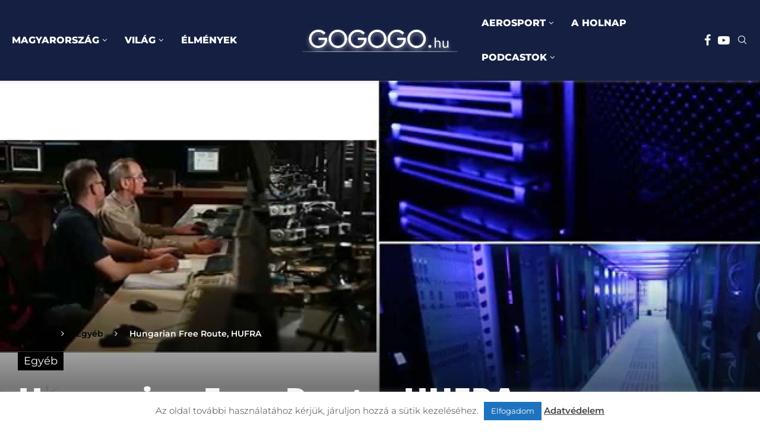

--- FILE ---
content_type: text/html; charset=UTF-8
request_url: https://gogogo.hu/hungarian-free-route-hufra/
body_size: 44566
content:
<!DOCTYPE html>
<html lang="hu" itemscope itemtype="https://schema.org/BlogPosting" prefix="og: http://ogp.me/ns# fb: http://ogp.me/ns/fb#">
<head>
    <meta charset="UTF-8">
    <meta http-equiv="X-UA-Compatible" content="IE=edge">
    <meta name="viewport" content="width=device-width, initial-scale=1">
    <link rel="profile" href="https://gmpg.org/xfn/11"/>
    <link rel="alternate" type="application/rss+xml" title="GOGOGO.hu RSS Feed"
          href="https://gogogo.hu/feed/"/>
    <link rel="alternate" type="application/atom+xml" title="GOGOGO.hu Atom Feed"
          href="https://gogogo.hu/feed/atom/"/>
    <link rel="pingback" href="https://gogogo.hu/xmlrpc.php"/>
    <!--[if lt IE 9]>
	<script src="https://gogogo.hu/wp-content/themes/soledad/js/html5.js"></script>
	<![endif]-->
	
<!-- Soledad OG: 8.6.4 --><link rel="image_src" href="https://gogogo.hu/wp-content/uploads/2016/02/hungarian-free-route-hufra.jpg"><meta name="msapplication-TileImage" content="https://gogogo.hu/wp-content/uploads/2016/02/hungarian-free-route-hufra.jpg">
<meta property="og:image" content="https://gogogo.hu/wp-content/uploads/2016/02/hungarian-free-route-hufra.jpg"><meta property="og:image:secure_url" content="https://gogogo.hu/wp-content/uploads/2016/02/hungarian-free-route-hufra.jpg"><meta property="og:image:width" content="1280"><meta property="og:image:height" content="720"><meta property="og:image:alt" content="Hungarian Free Route, HUFRA"><meta property="og:image:type" content="image/jpeg"><meta property="og:description" content="2015. február 5-től Európában elsőként a HungaroControl törölte el teljes légi útvonalhálózatot."><meta property="og:type" content="article"><meta property="og:locale" content="hu"><meta property="og:site_name" content="GOGOGO.hu"><meta property="og:title" content="Hungarian Free Route, HUFRA"><meta property="og:url" content="https://gogogo.hu/hungarian-free-route-hufra/"><meta property="og:updated_time" content="2015-02-05T20:01:09+01:00">
<meta property="article:tag" content="Videó"><meta property="article:published_time" content="2015-02-05T19:01:09+00:00"><meta property="article:modified_time" content="2015-02-05T19:01:09+00:00"><meta property="article:section" content="Egyéb"><meta property="article:author:first_name" content="Attila"><meta property="article:author:last_name" content="Farkas"><meta property="article:author:username" content="farkasattila.hu">
<meta property="twitter:partner" content="ogwp"><meta property="twitter:card" content="summary_large_image"><meta property="twitter:image" content="https://gogogo.hu/wp-content/uploads/2016/02/hungarian-free-route-hufra.jpg"><meta property="twitter:image:alt" content="Hungarian Free Route, HUFRA"><meta property="twitter:title" content="Hungarian Free Route, HUFRA"><meta property="twitter:description" content="2015. február 5-től Európában elsőként a HungaroControl törölte el teljes légi útvonalhálózatot."><meta property="twitter:url" content="https://gogogo.hu/hungarian-free-route-hufra/">
<meta itemprop="image" content="https://gogogo.hu/wp-content/uploads/2016/02/hungarian-free-route-hufra.jpg"><meta itemprop="name" content="Hungarian Free Route, HUFRA"><meta itemprop="description" content="2015. február 5-től Európában elsőként a HungaroControl törölte el teljes légi útvonalhálózatot."><meta itemprop="datePublished" content="2015-02-05T19:01:09+00:00"><meta itemprop="dateModified" content="2015-02-05T19:01:09+00:00"><meta itemprop="author" content="farkasattila.hu">
<meta property="profile:first_name" content="Attila"><meta property="profile:last_name" content="Farkas"><meta property="profile:username" content="farkasattila.hu">
<!-- /Soledad OG -->

<title>Hungarian Free Route, HUFRA &#8211; GOGOGO.hu</title>
<link data-wpr-hosted-gf-parameters="family=Open%20Sans%3A300%2C300italic%2C400%2C400italic%2C500%2C500italic%2C700%2C700italic%2C800%2C800italic%7CMontserrat%3A300%2C300italic%2C400%2C400italic%2C500%2C500italic%2C700%2C700italic%2C800%2C800italic%7CSource%20Sans%20Pro%3A300%2C300italic%2C400%2C400italic%2C500%2C500italic%2C600%2C600italic%2C700%2C700italic%2C800%2C800italic%26amp%3Bsubset%3Dlatin%2Ccyrillic%2Ccyrillic-ext%2Cgreek%2Cgreek-ext%2Clatin-ext%7COpen%20Sans%3A300%2C300italic%2C400%2C400italic%2C500%2C500italic%2C700%2C700italic%2C800%2C800italic%7CMontserrat%3A300%2C300italic%2C400%2C400italic%2C500%2C500italic%2C600%2C600italic%2C700%2C700italic%2C800%2C800italic%26amp%3Bsubset%3Dlatin%2Ccyrillic%2Ccyrillic-ext%2Cgreek%2Cgreek-ext%2Clatin-ext%7CMontserrat%3A300%2C300italic%2C400%2C400italic%2C500%2C500italic%2C600%2C600italic%2C700%2C700italic%2C800%2C800italic%26amp%3Bsubset%3Dlatin%2Ccyrillic%2Ccyrillic-ext%2Cgreek%2Cgreek-ext%2Clatin-ext&display=swap" href="https://gogogo.hu/wp-content/cache/fonts/1/google-fonts/css/0/5/8/2661590b29901a1b940d14924de54.css" rel="stylesheet">
<link rel='preconnect' href='https://fonts.googleapis.com' />
<link rel='preconnect' href='https://fonts.gstatic.com' />
<meta http-equiv='x-dns-prefetch-control' content='on'>
<link rel='dns-prefetch' href='//fonts.googleapis.com' />
<link rel='dns-prefetch' href='//fonts.gstatic.com' />
<link rel='dns-prefetch' href='//s.gravatar.com' />
<link rel='dns-prefetch' href='//www.google-analytics.com' />
<meta name='robots' content='max-image-preview:large' />
	<style>img:is([sizes="auto" i], [sizes^="auto," i]) { contain-intrinsic-size: 3000px 1500px }</style>
	<link rel='dns-prefetch' href='//fonts.googleapis.com' />
<link href='https://fonts.gstatic.com' crossorigin rel='preconnect' />
<link rel="alternate" type="application/rss+xml" title="GOGOGO.hu &raquo; hírcsatorna" href="https://gogogo.hu/feed/" />
<link data-minify="1" rel='stylesheet' id='wp-block-library-css' href='https://gogogo.hu/wp-content/cache/min/1/wp-includes/css/dist/block-library/style.css?ver=1765364490' type='text/css' media='all' />
<style id='wp-block-library-theme-inline-css' type='text/css'>
.wp-block-audio :where(figcaption){
  color:#555;
  font-size:13px;
  text-align:center;
}
.is-dark-theme .wp-block-audio :where(figcaption){
  color:#ffffffa6;
}

.wp-block-audio{
  margin:0 0 1em;
}

.wp-block-code{
  border:1px solid #ccc;
  border-radius:4px;
  font-family:Menlo,Consolas,monaco,monospace;
  padding:.8em 1em;
}

.wp-block-embed :where(figcaption){
  color:#555;
  font-size:13px;
  text-align:center;
}
.is-dark-theme .wp-block-embed :where(figcaption){
  color:#ffffffa6;
}

.wp-block-embed{
  margin:0 0 1em;
}

.blocks-gallery-caption{
  color:#555;
  font-size:13px;
  text-align:center;
}
.is-dark-theme .blocks-gallery-caption{
  color:#ffffffa6;
}

:root :where(.wp-block-image figcaption){
  color:#555;
  font-size:13px;
  text-align:center;
}
.is-dark-theme :root :where(.wp-block-image figcaption){
  color:#ffffffa6;
}

.wp-block-image{
  margin:0 0 1em;
}

.wp-block-pullquote{
  border-bottom:4px solid;
  border-top:4px solid;
  color:currentColor;
  margin-bottom:1.75em;
}
.wp-block-pullquote cite,.wp-block-pullquote footer,.wp-block-pullquote__citation{
  color:currentColor;
  font-size:.8125em;
  font-style:normal;
  text-transform:uppercase;
}

.wp-block-quote{
  border-left:.25em solid;
  margin:0 0 1.75em;
  padding-left:1em;
}
.wp-block-quote cite,.wp-block-quote footer{
  color:currentColor;
  font-size:.8125em;
  font-style:normal;
  position:relative;
}
.wp-block-quote:where(.has-text-align-right){
  border-left:none;
  border-right:.25em solid;
  padding-left:0;
  padding-right:1em;
}
.wp-block-quote:where(.has-text-align-center){
  border:none;
  padding-left:0;
}
.wp-block-quote.is-large,.wp-block-quote.is-style-large,.wp-block-quote:where(.is-style-plain){
  border:none;
}

.wp-block-search .wp-block-search__label{
  font-weight:700;
}

.wp-block-search__button{
  border:1px solid #ccc;
  padding:.375em .625em;
}

:where(.wp-block-group.has-background){
  padding:1.25em 2.375em;
}

.wp-block-separator.has-css-opacity{
  opacity:.4;
}

.wp-block-separator{
  border:none;
  border-bottom:2px solid;
  margin-left:auto;
  margin-right:auto;
}
.wp-block-separator.has-alpha-channel-opacity{
  opacity:1;
}
.wp-block-separator:not(.is-style-wide):not(.is-style-dots){
  width:100px;
}
.wp-block-separator.has-background:not(.is-style-dots){
  border-bottom:none;
  height:1px;
}
.wp-block-separator.has-background:not(.is-style-wide):not(.is-style-dots){
  height:2px;
}

.wp-block-table{
  margin:0 0 1em;
}
.wp-block-table td,.wp-block-table th{
  word-break:normal;
}
.wp-block-table :where(figcaption){
  color:#555;
  font-size:13px;
  text-align:center;
}
.is-dark-theme .wp-block-table :where(figcaption){
  color:#ffffffa6;
}

.wp-block-video :where(figcaption){
  color:#555;
  font-size:13px;
  text-align:center;
}
.is-dark-theme .wp-block-video :where(figcaption){
  color:#ffffffa6;
}

.wp-block-video{
  margin:0 0 1em;
}

:root :where(.wp-block-template-part.has-background){
  margin-bottom:0;
  margin-top:0;
  padding:1.25em 2.375em;
}
</style>
<style id='block-soledad-style-inline-css' type='text/css'>
.pchead-e-block{--pcborder-cl:#dedede;--pcaccent-cl:#6eb48c}.heading1-style-1>h1,.heading1-style-2>h1,.heading2-style-1>h2,.heading2-style-2>h2,.heading3-style-1>h3,.heading3-style-2>h3,.heading4-style-1>h4,.heading4-style-2>h4,.heading5-style-1>h5,.heading5-style-2>h5{padding-bottom:8px;border-bottom:1px solid var(--pcborder-cl);overflow:hidden}.heading1-style-2>h1,.heading2-style-2>h2,.heading3-style-2>h3,.heading4-style-2>h4,.heading5-style-2>h5{border-bottom-width:0;position:relative}.heading1-style-2>h1:before,.heading2-style-2>h2:before,.heading3-style-2>h3:before,.heading4-style-2>h4:before,.heading5-style-2>h5:before{content:'';width:50px;height:2px;bottom:0;left:0;z-index:2;background:var(--pcaccent-cl);position:absolute}.heading1-style-2>h1:after,.heading2-style-2>h2:after,.heading3-style-2>h3:after,.heading4-style-2>h4:after,.heading5-style-2>h5:after{content:'';width:100%;height:2px;bottom:0;left:20px;z-index:1;background:var(--pcborder-cl);position:absolute}.heading1-style-3>h1,.heading1-style-4>h1,.heading2-style-3>h2,.heading2-style-4>h2,.heading3-style-3>h3,.heading3-style-4>h3,.heading4-style-3>h4,.heading4-style-4>h4,.heading5-style-3>h5,.heading5-style-4>h5{position:relative;padding-left:20px}.heading1-style-3>h1:before,.heading1-style-4>h1:before,.heading2-style-3>h2:before,.heading2-style-4>h2:before,.heading3-style-3>h3:before,.heading3-style-4>h3:before,.heading4-style-3>h4:before,.heading4-style-4>h4:before,.heading5-style-3>h5:before,.heading5-style-4>h5:before{width:10px;height:100%;content:'';position:absolute;top:0;left:0;bottom:0;background:var(--pcaccent-cl)}.heading1-style-4>h1,.heading2-style-4>h2,.heading3-style-4>h3,.heading4-style-4>h4,.heading5-style-4>h5{padding:10px 20px;background:#f1f1f1}.heading1-style-5>h1,.heading2-style-5>h2,.heading3-style-5>h3,.heading4-style-5>h4,.heading5-style-5>h5{position:relative;z-index:1}.heading1-style-5>h1:before,.heading2-style-5>h2:before,.heading3-style-5>h3:before,.heading4-style-5>h4:before,.heading5-style-5>h5:before{content:"";position:absolute;left:0;bottom:0;width:200px;height:50%;transform:skew(-25deg) translateX(0);background:var(--pcaccent-cl);z-index:-1;opacity:.4}.heading1-style-6>h1,.heading2-style-6>h2,.heading3-style-6>h3,.heading4-style-6>h4,.heading5-style-6>h5{text-decoration:underline;text-underline-offset:2px;text-decoration-thickness:4px;text-decoration-color:var(--pcaccent-cl)}
</style>
<style id='classic-theme-styles-inline-css' type='text/css'>
/**
 * These rules are needed for backwards compatibility.
 * They should match the button element rules in the base theme.json file.
 */
.wp-block-button__link {
	color: #ffffff;
	background-color: #32373c;
	border-radius: 9999px; /* 100% causes an oval, but any explicit but really high value retains the pill shape. */

	/* This needs a low specificity so it won't override the rules from the button element if defined in theme.json. */
	box-shadow: none;
	text-decoration: none;

	/* The extra 2px are added to size solids the same as the outline versions.*/
	padding: calc(0.667em + 2px) calc(1.333em + 2px);

	font-size: 1.125em;
}

.wp-block-file__button {
	background: #32373c;
	color: #ffffff;
	text-decoration: none;
}

</style>
<style id='global-styles-inline-css' type='text/css'>
:root{--wp--preset--aspect-ratio--square: 1;--wp--preset--aspect-ratio--4-3: 4/3;--wp--preset--aspect-ratio--3-4: 3/4;--wp--preset--aspect-ratio--3-2: 3/2;--wp--preset--aspect-ratio--2-3: 2/3;--wp--preset--aspect-ratio--16-9: 16/9;--wp--preset--aspect-ratio--9-16: 9/16;--wp--preset--color--black: #000000;--wp--preset--color--cyan-bluish-gray: #abb8c3;--wp--preset--color--white: #ffffff;--wp--preset--color--pale-pink: #f78da7;--wp--preset--color--vivid-red: #cf2e2e;--wp--preset--color--luminous-vivid-orange: #ff6900;--wp--preset--color--luminous-vivid-amber: #fcb900;--wp--preset--color--light-green-cyan: #7bdcb5;--wp--preset--color--vivid-green-cyan: #00d084;--wp--preset--color--pale-cyan-blue: #8ed1fc;--wp--preset--color--vivid-cyan-blue: #0693e3;--wp--preset--color--vivid-purple: #9b51e0;--wp--preset--gradient--vivid-cyan-blue-to-vivid-purple: linear-gradient(135deg,rgba(6,147,227,1) 0%,rgb(155,81,224) 100%);--wp--preset--gradient--light-green-cyan-to-vivid-green-cyan: linear-gradient(135deg,rgb(122,220,180) 0%,rgb(0,208,130) 100%);--wp--preset--gradient--luminous-vivid-amber-to-luminous-vivid-orange: linear-gradient(135deg,rgba(252,185,0,1) 0%,rgba(255,105,0,1) 100%);--wp--preset--gradient--luminous-vivid-orange-to-vivid-red: linear-gradient(135deg,rgba(255,105,0,1) 0%,rgb(207,46,46) 100%);--wp--preset--gradient--very-light-gray-to-cyan-bluish-gray: linear-gradient(135deg,rgb(238,238,238) 0%,rgb(169,184,195) 100%);--wp--preset--gradient--cool-to-warm-spectrum: linear-gradient(135deg,rgb(74,234,220) 0%,rgb(151,120,209) 20%,rgb(207,42,186) 40%,rgb(238,44,130) 60%,rgb(251,105,98) 80%,rgb(254,248,76) 100%);--wp--preset--gradient--blush-light-purple: linear-gradient(135deg,rgb(255,206,236) 0%,rgb(152,150,240) 100%);--wp--preset--gradient--blush-bordeaux: linear-gradient(135deg,rgb(254,205,165) 0%,rgb(254,45,45) 50%,rgb(107,0,62) 100%);--wp--preset--gradient--luminous-dusk: linear-gradient(135deg,rgb(255,203,112) 0%,rgb(199,81,192) 50%,rgb(65,88,208) 100%);--wp--preset--gradient--pale-ocean: linear-gradient(135deg,rgb(255,245,203) 0%,rgb(182,227,212) 50%,rgb(51,167,181) 100%);--wp--preset--gradient--electric-grass: linear-gradient(135deg,rgb(202,248,128) 0%,rgb(113,206,126) 100%);--wp--preset--gradient--midnight: linear-gradient(135deg,rgb(2,3,129) 0%,rgb(40,116,252) 100%);--wp--preset--font-size--small: 12px;--wp--preset--font-size--medium: 20px;--wp--preset--font-size--large: 32px;--wp--preset--font-size--x-large: 42px;--wp--preset--font-size--normal: 14px;--wp--preset--font-size--huge: 42px;--wp--preset--spacing--20: 0.44rem;--wp--preset--spacing--30: 0.67rem;--wp--preset--spacing--40: 1rem;--wp--preset--spacing--50: 1.5rem;--wp--preset--spacing--60: 2.25rem;--wp--preset--spacing--70: 3.38rem;--wp--preset--spacing--80: 5.06rem;--wp--preset--shadow--natural: 6px 6px 9px rgba(0, 0, 0, 0.2);--wp--preset--shadow--deep: 12px 12px 50px rgba(0, 0, 0, 0.4);--wp--preset--shadow--sharp: 6px 6px 0px rgba(0, 0, 0, 0.2);--wp--preset--shadow--outlined: 6px 6px 0px -3px rgba(255, 255, 255, 1), 6px 6px rgba(0, 0, 0, 1);--wp--preset--shadow--crisp: 6px 6px 0px rgba(0, 0, 0, 1);}:where(.is-layout-flex){gap: 0.5em;}:where(.is-layout-grid){gap: 0.5em;}body .is-layout-flex{display: flex;}.is-layout-flex{flex-wrap: wrap;align-items: center;}.is-layout-flex > :is(*, div){margin: 0;}body .is-layout-grid{display: grid;}.is-layout-grid > :is(*, div){margin: 0;}:where(.wp-block-columns.is-layout-flex){gap: 2em;}:where(.wp-block-columns.is-layout-grid){gap: 2em;}:where(.wp-block-post-template.is-layout-flex){gap: 1.25em;}:where(.wp-block-post-template.is-layout-grid){gap: 1.25em;}.has-black-color{color: var(--wp--preset--color--black) !important;}.has-cyan-bluish-gray-color{color: var(--wp--preset--color--cyan-bluish-gray) !important;}.has-white-color{color: var(--wp--preset--color--white) !important;}.has-pale-pink-color{color: var(--wp--preset--color--pale-pink) !important;}.has-vivid-red-color{color: var(--wp--preset--color--vivid-red) !important;}.has-luminous-vivid-orange-color{color: var(--wp--preset--color--luminous-vivid-orange) !important;}.has-luminous-vivid-amber-color{color: var(--wp--preset--color--luminous-vivid-amber) !important;}.has-light-green-cyan-color{color: var(--wp--preset--color--light-green-cyan) !important;}.has-vivid-green-cyan-color{color: var(--wp--preset--color--vivid-green-cyan) !important;}.has-pale-cyan-blue-color{color: var(--wp--preset--color--pale-cyan-blue) !important;}.has-vivid-cyan-blue-color{color: var(--wp--preset--color--vivid-cyan-blue) !important;}.has-vivid-purple-color{color: var(--wp--preset--color--vivid-purple) !important;}.has-black-background-color{background-color: var(--wp--preset--color--black) !important;}.has-cyan-bluish-gray-background-color{background-color: var(--wp--preset--color--cyan-bluish-gray) !important;}.has-white-background-color{background-color: var(--wp--preset--color--white) !important;}.has-pale-pink-background-color{background-color: var(--wp--preset--color--pale-pink) !important;}.has-vivid-red-background-color{background-color: var(--wp--preset--color--vivid-red) !important;}.has-luminous-vivid-orange-background-color{background-color: var(--wp--preset--color--luminous-vivid-orange) !important;}.has-luminous-vivid-amber-background-color{background-color: var(--wp--preset--color--luminous-vivid-amber) !important;}.has-light-green-cyan-background-color{background-color: var(--wp--preset--color--light-green-cyan) !important;}.has-vivid-green-cyan-background-color{background-color: var(--wp--preset--color--vivid-green-cyan) !important;}.has-pale-cyan-blue-background-color{background-color: var(--wp--preset--color--pale-cyan-blue) !important;}.has-vivid-cyan-blue-background-color{background-color: var(--wp--preset--color--vivid-cyan-blue) !important;}.has-vivid-purple-background-color{background-color: var(--wp--preset--color--vivid-purple) !important;}.has-black-border-color{border-color: var(--wp--preset--color--black) !important;}.has-cyan-bluish-gray-border-color{border-color: var(--wp--preset--color--cyan-bluish-gray) !important;}.has-white-border-color{border-color: var(--wp--preset--color--white) !important;}.has-pale-pink-border-color{border-color: var(--wp--preset--color--pale-pink) !important;}.has-vivid-red-border-color{border-color: var(--wp--preset--color--vivid-red) !important;}.has-luminous-vivid-orange-border-color{border-color: var(--wp--preset--color--luminous-vivid-orange) !important;}.has-luminous-vivid-amber-border-color{border-color: var(--wp--preset--color--luminous-vivid-amber) !important;}.has-light-green-cyan-border-color{border-color: var(--wp--preset--color--light-green-cyan) !important;}.has-vivid-green-cyan-border-color{border-color: var(--wp--preset--color--vivid-green-cyan) !important;}.has-pale-cyan-blue-border-color{border-color: var(--wp--preset--color--pale-cyan-blue) !important;}.has-vivid-cyan-blue-border-color{border-color: var(--wp--preset--color--vivid-cyan-blue) !important;}.has-vivid-purple-border-color{border-color: var(--wp--preset--color--vivid-purple) !important;}.has-vivid-cyan-blue-to-vivid-purple-gradient-background{background: var(--wp--preset--gradient--vivid-cyan-blue-to-vivid-purple) !important;}.has-light-green-cyan-to-vivid-green-cyan-gradient-background{background: var(--wp--preset--gradient--light-green-cyan-to-vivid-green-cyan) !important;}.has-luminous-vivid-amber-to-luminous-vivid-orange-gradient-background{background: var(--wp--preset--gradient--luminous-vivid-amber-to-luminous-vivid-orange) !important;}.has-luminous-vivid-orange-to-vivid-red-gradient-background{background: var(--wp--preset--gradient--luminous-vivid-orange-to-vivid-red) !important;}.has-very-light-gray-to-cyan-bluish-gray-gradient-background{background: var(--wp--preset--gradient--very-light-gray-to-cyan-bluish-gray) !important;}.has-cool-to-warm-spectrum-gradient-background{background: var(--wp--preset--gradient--cool-to-warm-spectrum) !important;}.has-blush-light-purple-gradient-background{background: var(--wp--preset--gradient--blush-light-purple) !important;}.has-blush-bordeaux-gradient-background{background: var(--wp--preset--gradient--blush-bordeaux) !important;}.has-luminous-dusk-gradient-background{background: var(--wp--preset--gradient--luminous-dusk) !important;}.has-pale-ocean-gradient-background{background: var(--wp--preset--gradient--pale-ocean) !important;}.has-electric-grass-gradient-background{background: var(--wp--preset--gradient--electric-grass) !important;}.has-midnight-gradient-background{background: var(--wp--preset--gradient--midnight) !important;}.has-small-font-size{font-size: var(--wp--preset--font-size--small) !important;}.has-medium-font-size{font-size: var(--wp--preset--font-size--medium) !important;}.has-large-font-size{font-size: var(--wp--preset--font-size--large) !important;}.has-x-large-font-size{font-size: var(--wp--preset--font-size--x-large) !important;}
:where(.wp-block-post-template.is-layout-flex){gap: 1.25em;}:where(.wp-block-post-template.is-layout-grid){gap: 1.25em;}
:where(.wp-block-columns.is-layout-flex){gap: 2em;}:where(.wp-block-columns.is-layout-grid){gap: 2em;}
:root :where(.wp-block-pullquote){font-size: 1.5em;line-height: 1.6;}
</style>
<link data-minify="1" rel='stylesheet' id='cookie-law-info-css' href='https://gogogo.hu/wp-content/cache/min/1/wp-content/plugins/cookie-law-info/legacy/public/css/cookie-law-info-public.css?ver=1765364490' type='text/css' media='all' />
<link data-minify="1" rel='stylesheet' id='cookie-law-info-gdpr-css' href='https://gogogo.hu/wp-content/cache/min/1/wp-content/plugins/cookie-law-info/legacy/public/css/cookie-law-info-gdpr.css?ver=1765364490' type='text/css' media='all' />
<link data-minify="1" rel='stylesheet' id='penci-fte-chosen-css' href='https://gogogo.hu/wp-content/cache/min/1/ajax/libs/chosen/1.8.7/chosen.min.css?ver=1765364490' type='text/css' media='all' />
<link data-minify="1" rel='stylesheet' id='penci-fte-flatpickr-css' href='https://gogogo.hu/wp-content/cache/min/1/wp-content/plugins/penci-filter-everything/assets/flatpickr.css?ver=1765364490' type='text/css' media='all' />
<link data-minify="1" rel='stylesheet' id='penci-fte-front-css' href='https://gogogo.hu/wp-content/cache/min/1/wp-content/plugins/penci-filter-everything/assets/pfe.css?ver=1765364490' type='text/css' media='all' />


<link data-minify="1" rel='stylesheet' id='penci-main-style-css' href='https://gogogo.hu/wp-content/cache/min/1/wp-content/themes/soledad/main.css?ver=1765364490' type='text/css' media='all' />
<link data-minify="1" rel='stylesheet' id='penci-swiper-bundle-css' href='https://gogogo.hu/wp-content/cache/min/1/wp-content/themes/soledad/css/swiper-bundle.min.css?ver=1765364490' type='text/css' media='all' />
<link data-minify="1" rel='stylesheet' id='penci-font-awesomeold-css' href='https://gogogo.hu/wp-content/cache/min/1/wp-content/themes/soledad/css/font-awesome.4.7.0.swap.min.css?ver=1765364490' type='text/css' media='all' />
<link data-minify="1" rel='stylesheet' id='penci_icon-css' href='https://gogogo.hu/wp-content/cache/min/1/wp-content/themes/soledad/css/penci-icon.css?ver=1765364490' type='text/css' media='all' />
<link rel='stylesheet' id='penci_style-css' href='https://gogogo.hu/wp-content/themes/soledad-child/style.css' type='text/css' media='all' />
<link data-minify="1" rel='stylesheet' id='penci_social_counter-css' href='https://gogogo.hu/wp-content/cache/min/1/wp-content/themes/soledad/css/social-counter.css?ver=1765364490' type='text/css' media='all' />

<link data-minify="1" rel='stylesheet' id='elementor-icons-css' href='https://gogogo.hu/wp-content/cache/min/1/wp-content/plugins/elementor/assets/lib/eicons/css/elementor-icons.css?ver=1765364490' type='text/css' media='all' />
<link data-minify="1" rel='stylesheet' id='elementor-frontend-css' href='https://gogogo.hu/wp-content/cache/min/1/wp-content/plugins/elementor/assets/css/frontend.css?ver=1765364490' type='text/css' media='all' />
<link rel='stylesheet' id='elementor-post-40138-css' href='https://gogogo.hu/wp-content/uploads/elementor/css/post-40138.css' type='text/css' media='all' />
<link rel='stylesheet' id='elementor-post-40234-css' href='https://gogogo.hu/wp-content/uploads/elementor/css/post-40234.css' type='text/css' media='all' />
<link rel='stylesheet' id='penci-soledad-parent-style-css' href='https://gogogo.hu/wp-content/themes/soledad/style.css' type='text/css' media='all' />
<link data-minify="1" rel='stylesheet' id='elementor-gf-local-roboto-css' href='https://gogogo.hu/wp-content/cache/min/1/wp-content/uploads/elementor/google-fonts/css/roboto.css?ver=1765364490' type='text/css' media='all' />
<link data-minify="1" rel='stylesheet' id='elementor-gf-local-robotoslab-css' href='https://gogogo.hu/wp-content/cache/min/1/wp-content/uploads/elementor/google-fonts/css/robotoslab.css?ver=1765364490' type='text/css' media='all' />
<script type="text/javascript" src="https://gogogo.hu/wp-includes/js/jquery/jquery.js" id="jquery-core-js"></script>
<script type="text/javascript" src="https://gogogo.hu/wp-includes/js/jquery/jquery-migrate.js" id="jquery-migrate-js"></script>
<script type="text/javascript" id="cookie-law-info-js-extra">
/* <![CDATA[ */
var Cli_Data = {"nn_cookie_ids":[],"cookielist":[],"non_necessary_cookies":[],"ccpaEnabled":"","ccpaRegionBased":"","ccpaBarEnabled":"","strictlyEnabled":["necessary","obligatoire"],"ccpaType":"gdpr","js_blocking":"1","custom_integration":"","triggerDomRefresh":"","secure_cookies":""};
var cli_cookiebar_settings = {"animate_speed_hide":"500","animate_speed_show":"500","background":"#FFF","border":"#b1a6a6c2","border_on":"","button_1_button_colour":"#1e73be","button_1_button_hover":"#185c98","button_1_link_colour":"#fff","button_1_as_button":"1","button_1_new_win":"","button_2_button_colour":"#333","button_2_button_hover":"#292929","button_2_link_colour":"#444","button_2_as_button":"","button_2_hidebar":"","button_3_button_colour":"#3566bb","button_3_button_hover":"#2a5296","button_3_link_colour":"#fff","button_3_as_button":"1","button_3_new_win":"","button_4_button_colour":"#000","button_4_button_hover":"#000000","button_4_link_colour":"#333333","button_4_as_button":"","button_7_button_colour":"#61a229","button_7_button_hover":"#4e8221","button_7_link_colour":"#fff","button_7_as_button":"1","button_7_new_win":"","font_family":"inherit","header_fix":"","notify_animate_hide":"1","notify_animate_show":"","notify_div_id":"#cookie-law-info-bar","notify_position_horizontal":"right","notify_position_vertical":"bottom","scroll_close":"","scroll_close_reload":"","accept_close_reload":"","reject_close_reload":"","showagain_tab":"","showagain_background":"#fff","showagain_border":"#000","showagain_div_id":"#cookie-law-info-again","showagain_x_position":"100px","text":"#333333","show_once_yn":"","show_once":"10000","logging_on":"","as_popup":"","popup_overlay":"1","bar_heading_text":"","cookie_bar_as":"banner","popup_showagain_position":"bottom-right","widget_position":"left"};
var log_object = {"ajax_url":"https:\/\/gogogo.hu\/wp-admin\/admin-ajax.php"};
/* ]]> */
</script>
<script type="text/javascript" src="https://gogogo.hu/wp-content/plugins/cookie-law-info/legacy/public/js/cookie-law-info-public.js" id="cookie-law-info-js" data-rocket-defer defer></script>
<script></script><link rel="https://api.w.org/" href="https://gogogo.hu/wp-json/" /><link rel="alternate" title="JSON" type="application/json" href="https://gogogo.hu/wp-json/wp/v2/posts/5823" /><meta name="generator" content="WordPress 6.7.1" />
<meta name="generator" content="Soledad 8.6.4" />
<link rel="canonical" href="https://gogogo.hu/hungarian-free-route-hufra/" />
<link rel='shortlink' href='https://gogogo.hu/?p=5823' />
<link rel="alternate" title="oEmbed (JSON)" type="application/json+oembed" href="https://gogogo.hu/wp-json/oembed/1.0/embed?url=https%3A%2F%2Fgogogo.hu%2Fhungarian-free-route-hufra%2F" />
<link rel="alternate" title="oEmbed (XML)" type="text/xml+oembed" href="https://gogogo.hu/wp-json/oembed/1.0/embed?url=https%3A%2F%2Fgogogo.hu%2Fhungarian-free-route-hufra%2F&#038;format=xml" />

<script type="text/javascript" src='//gogogo.hu/wp-content/uploads/custom-css-js/40422.js?v=6574' data-rocket-defer defer></script>

<script type="text/javascript" src='//gogogo.hu/wp-content/uploads/custom-css-js/40349.js?v=5759' data-rocket-defer defer></script>
<!-- start Simple Custom CSS and JS -->
<!-- Google tag (gtag.js) -->
<script async src="https://www.googletagmanager.com/gtag/js?id=AW-11279846226"></script>
<script>
  window.dataLayer = window.dataLayer || [];
  function gtag(){dataLayer.push(arguments);}
  gtag('js', new Date());

  gtag('config', 'AW-11279846226');
</script><!-- end Simple Custom CSS and JS -->
<!-- start Simple Custom CSS and JS -->
<!-- Google tag (gtag.js) --> <script async src="https://www.googletagmanager.com/gtag/js?id=G-2Y1VXQ05CK"></script> <script> window.dataLayer = window.dataLayer || []; function gtag(){dataLayer.push(arguments);} gtag('js', new Date()); gtag('config', 'G-2Y1VXQ05CK'); </script>
<!-- end Simple Custom CSS and JS -->
<!-- start Simple Custom CSS and JS -->
<div id="fb-root"></div>
<script>(function(d, s, id) {
  var js, fjs = d.getElementsByTagName(s)[0];
  if (d.getElementById(id)) return;
  js = d.createElement(s); js.id = id;
  js.src = 'https://connect.facebook.net/hu_HU/sdk.js#xfbml=1&version=v3.2';
  fjs.parentNode.insertBefore(js, fjs);
}(document, 'script', 'facebook-jssdk'));</script>

<!-- Global site tag (gtag.js) - Google Ads: 817194595 --> <script
         async src="https://www.googletagmanager.com/gtag/js?id=AW-817194595"></script>
         <script> window.dataLayer = window.dataLayer || []; function
         gtag(){dataLayer.push(arguments);} gtag('js', new Date());
gtag('config',
         'AW-817194595'); </script>

<!-- end Simple Custom CSS and JS -->

		<!-- GA Google Analytics @ https://m0n.co/ga -->
		<script>
			(function(i,s,o,g,r,a,m){i['GoogleAnalyticsObject']=r;i[r]=i[r]||function(){
			(i[r].q=i[r].q||[]).push(arguments)},i[r].l=1*new Date();a=s.createElement(o),
			m=s.getElementsByTagName(o)[0];a.async=1;a.src=g;m.parentNode.insertBefore(a,m)
			})(window,document,'script','https://www.google-analytics.com/analytics.js','ga');
			ga('create', 'UA-114054674-1', 'auto');
			ga('send', 'pageview');
		</script>

	<!-- HubSpot WordPress Plugin v11.3.21: embed JS disabled as a portalId has not yet been configured --><script>var portfolioDataJs = portfolioDataJs || [];</script><style id="penci-custom-style" type="text/css">body{ --pcbg-cl: #fff; --pctext-cl: #313131; --pcborder-cl: #dedede; --pcheading-cl: #313131; --pcmeta-cl: #888888; --pcaccent-cl: #6eb48c; --pcbody-font: 'PT Serif', serif; --pchead-font: 'Raleway', sans-serif; --pchead-wei: bold; --pcava_bdr:10px;--pcajs_fvw:470px;--pcajs_fvmw:220px; } .single.penci-body-single-style-5 #header, .single.penci-body-single-style-6 #header, .single.penci-body-single-style-10 #header, .single.penci-body-single-style-5 .pc-wrapbuilder-header, .single.penci-body-single-style-6 .pc-wrapbuilder-header, .single.penci-body-single-style-10 .pc-wrapbuilder-header { --pchd-mg: 40px; } .fluid-width-video-wrapper > div { position: absolute; left: 0; right: 0; top: 0; width: 100%; height: 100%; } .yt-video-place { position: relative; text-align: center; } .yt-video-place.embed-responsive .start-video { display: block; top: 0; left: 0; bottom: 0; right: 0; position: absolute; transform: none; } .yt-video-place.embed-responsive .start-video img { margin: 0; padding: 0; top: 50%; display: inline-block; position: absolute; left: 50%; transform: translate(-50%, -50%); width: 68px; height: auto; } .mfp-bg { top: 0; left: 0; width: 100%; height: 100%; z-index: 9999999; overflow: hidden; position: fixed; background: #0b0b0b; opacity: .8; filter: alpha(opacity=80) } .mfp-wrap { top: 0; left: 0; width: 100%; height: 100%; z-index: 9999999; position: fixed; outline: none !important; -webkit-backface-visibility: hidden } body{--pcctain: 1300px}@media only screen and (min-width: 1170px) and (max-width: 1300px){ body{ --pcctain: calc( 100% - 40px ); } }body{--pcctain2: 1300px} body { --pchead-font: 'Open Sans', sans-serif; } body { --pcbody-font: 'Montserrat', sans-serif; } p{ line-height: 1.8; } #main #bbpress-forums .bbp-login-form fieldset.bbp-form select, #main #bbpress-forums .bbp-login-form .bbp-form input[type="password"], #main #bbpress-forums .bbp-login-form .bbp-form input[type="text"], .penci-login-register input[type="email"], .penci-login-register input[type="text"], .penci-login-register input[type="password"], .penci-login-register input[type="number"], body, textarea, #respond textarea, .widget input[type="text"], .widget input[type="email"], .widget input[type="date"], .widget input[type="number"], .wpcf7 textarea, .mc4wp-form input, #respond input, div.wpforms-container .wpforms-form.wpforms-form input[type=date], div.wpforms-container .wpforms-form.wpforms-form input[type=datetime], div.wpforms-container .wpforms-form.wpforms-form input[type=datetime-local], div.wpforms-container .wpforms-form.wpforms-form input[type=email], div.wpforms-container .wpforms-form.wpforms-form input[type=month], div.wpforms-container .wpforms-form.wpforms-form input[type=number], div.wpforms-container .wpforms-form.wpforms-form input[type=password], div.wpforms-container .wpforms-form.wpforms-form input[type=range], div.wpforms-container .wpforms-form.wpforms-form input[type=search], div.wpforms-container .wpforms-form.wpforms-form input[type=tel], div.wpforms-container .wpforms-form.wpforms-form input[type=text], div.wpforms-container .wpforms-form.wpforms-form input[type=time], div.wpforms-container .wpforms-form.wpforms-form input[type=url], div.wpforms-container .wpforms-form.wpforms-form input[type=week], div.wpforms-container .wpforms-form.wpforms-form select, div.wpforms-container .wpforms-form.wpforms-form textarea, .wpcf7 input, form.pc-searchform input.search-input, ul.homepage-featured-boxes .penci-fea-in h4, .widget.widget_categories ul li span.category-item-count, .about-widget .about-me-heading, .widget ul.side-newsfeed li .side-item .side-item-text .side-item-meta { font-weight: 600 } #navigation .menu > li > a, #navigation ul.menu ul.sub-menu li > a, .navigation ul.menu ul.sub-menu li > a, .penci-menu-hbg .menu li a, #sidebar-nav .menu li a { font-family: 'Source Sans Pro', sans-serif; font-weight: normal; } .penci-hide-tagupdated{ display: none !important; } body, .widget ul li a{ font-size: 17px; } .widget ul li, .widget ol li, .post-entry, p, .post-entry p { font-size: 17px; line-height: 1.8; } .widget ul li, .widget ol li, .post-entry, p, .post-entry p{ line-height: 2; } body { --pchead-wei: 800; } .featured-area.featured-style-42 .item-inner-content, .featured-style-41 .swiper-slide, .slider-40-wrapper .nav-thumb-creative .thumb-container:after,.penci-slider44-t-item:before,.penci-slider44-main-wrapper .item, .featured-area .penci-image-holder, .featured-area .penci-slider4-overlay, .featured-area .penci-slide-overlay .overlay-link, .featured-style-29 .featured-slider-overlay, .penci-slider38-overlay{ border-radius: ; -webkit-border-radius: ; } .penci-featured-content-right:before{ border-top-right-radius: ; border-bottom-right-radius: ; } .penci-flat-overlay .penci-slide-overlay .penci-mag-featured-content:before{ border-bottom-left-radius: ; border-bottom-right-radius: ; } .container-single .post-image{ border-radius: ; -webkit-border-radius: ; } .penci-mega-post-inner, .penci-mega-thumbnail .penci-image-holder{ border-radius: ; -webkit-border-radius: ; } #navigation .menu > li > a, #navigation ul.menu ul.sub-menu li > a, .navigation ul.menu ul.sub-menu li > a, .penci-menu-hbg .menu li a, #sidebar-nav .menu li a, #navigation .penci-megamenu .penci-mega-child-categories a, .navigation .penci-megamenu .penci-mega-child-categories a{ font-weight: 600; } .editor-styles-wrapper, body{ --pcaccent-cl: #ffffff; } .penci-menuhbg-toggle:hover .lines-button:after, .penci-menuhbg-toggle:hover .penci-lines:before, .penci-menuhbg-toggle:hover .penci-lines:after,.tags-share-box.tags-share-box-s2 .post-share-plike,.penci-video_playlist .penci-playlist-title,.pencisc-column-2.penci-video_playlist .penci-video-nav .playlist-panel-item, .pencisc-column-1.penci-video_playlist .penci-video-nav .playlist-panel-item,.penci-video_playlist .penci-custom-scroll::-webkit-scrollbar-thumb, .pencisc-button, .post-entry .pencisc-button, .penci-dropcap-box, .penci-dropcap-circle, .penci-login-register input[type="submit"]:hover, .penci-ld .penci-ldin:before, .penci-ldspinner > div{ background: #ffffff; } a, .post-entry .penci-portfolio-filter ul li a:hover, .penci-portfolio-filter ul li a:hover, .penci-portfolio-filter ul li.active a, .post-entry .penci-portfolio-filter ul li.active a, .penci-countdown .countdown-amount, .archive-box h1, .post-entry a, .container.penci-breadcrumb span a:hover,.container.penci-breadcrumb a:hover, .post-entry blockquote:before, .post-entry blockquote cite, .post-entry blockquote .author, .wpb_text_column blockquote:before, .wpb_text_column blockquote cite, .wpb_text_column blockquote .author, .penci-pagination a:hover, ul.penci-topbar-menu > li a:hover, div.penci-topbar-menu > ul > li a:hover, .penci-recipe-heading a.penci-recipe-print,.penci-review-metas .penci-review-btnbuy, .main-nav-social a:hover, .widget-social .remove-circle a:hover i, .penci-recipe-index .cat > a.penci-cat-name, #bbpress-forums li.bbp-body ul.forum li.bbp-forum-info a:hover, #bbpress-forums li.bbp-body ul.topic li.bbp-topic-title a:hover, #bbpress-forums li.bbp-body ul.forum li.bbp-forum-info .bbp-forum-content a, #bbpress-forums li.bbp-body ul.topic p.bbp-topic-meta a, #bbpress-forums .bbp-breadcrumb a:hover, #bbpress-forums .bbp-forum-freshness a:hover, #bbpress-forums .bbp-topic-freshness a:hover, #buddypress ul.item-list li div.item-title a, #buddypress ul.item-list li h4 a, #buddypress .activity-header a:first-child, #buddypress .comment-meta a:first-child, #buddypress .acomment-meta a:first-child, div.bbp-template-notice a:hover, .penci-menu-hbg .menu li a .indicator:hover, .penci-menu-hbg .menu li a:hover, #sidebar-nav .menu li a:hover, .penci-rlt-popup .rltpopup-meta .rltpopup-title:hover, .penci-video_playlist .penci-video-playlist-item .penci-video-title:hover, .penci_list_shortcode li:before, .penci-dropcap-box-outline, .penci-dropcap-circle-outline, .penci-dropcap-regular, .penci-dropcap-bold{ color: #ffffff; } .penci-home-popular-post ul.slick-dots li button:hover, .penci-home-popular-post ul.slick-dots li.slick-active button, .post-entry blockquote .author span:after, .error-image:after, .error-404 .go-back-home a:after, .penci-header-signup-form, .woocommerce span.onsale, .woocommerce #respond input#submit:hover, .woocommerce a.button:hover, .woocommerce button.button:hover, .woocommerce input.button:hover, .woocommerce nav.woocommerce-pagination ul li span.current, .woocommerce div.product .entry-summary div[itemprop="description"]:before, .woocommerce div.product .entry-summary div[itemprop="description"] blockquote .author span:after, .woocommerce div.product .woocommerce-tabs #tab-description blockquote .author span:after, .woocommerce #respond input#submit.alt:hover, .woocommerce a.button.alt:hover, .woocommerce button.button.alt:hover, .woocommerce input.button.alt:hover, .pcheader-icon.shoping-cart-icon > a > span, #penci-demobar .buy-button, #penci-demobar .buy-button:hover, .penci-recipe-heading a.penci-recipe-print:hover,.penci-review-metas .penci-review-btnbuy:hover, .penci-review-process span, .penci-review-score-total, #navigation.menu-style-2 ul.menu ul.sub-menu:before, #navigation.menu-style-2 .menu ul ul.sub-menu:before, .penci-go-to-top-floating, .post-entry.blockquote-style-2 blockquote:before, #bbpress-forums #bbp-search-form .button, #bbpress-forums #bbp-search-form .button:hover, .wrapper-boxed .bbp-pagination-links span.current, #bbpress-forums #bbp_reply_submit:hover, #bbpress-forums #bbp_topic_submit:hover,#main .bbp-login-form .bbp-submit-wrapper button[type="submit"]:hover, #buddypress .dir-search input[type=submit], #buddypress .groups-members-search input[type=submit], #buddypress button:hover, #buddypress a.button:hover, #buddypress a.button:focus, #buddypress input[type=button]:hover, #buddypress input[type=reset]:hover, #buddypress ul.button-nav li a:hover, #buddypress ul.button-nav li.current a, #buddypress div.generic-button a:hover, #buddypress .comment-reply-link:hover, #buddypress input[type=submit]:hover, #buddypress div.pagination .pagination-links .current, #buddypress div.item-list-tabs ul li.selected a, #buddypress div.item-list-tabs ul li.current a, #buddypress div.item-list-tabs ul li a:hover, #buddypress table.notifications thead tr, #buddypress table.notifications-settings thead tr, #buddypress table.profile-settings thead tr, #buddypress table.profile-fields thead tr, #buddypress table.wp-profile-fields thead tr, #buddypress table.messages-notices thead tr, #buddypress table.forum thead tr, #buddypress input[type=submit] { background-color: #ffffff; } .penci-pagination ul.page-numbers li span.current, #comments_pagination span { color: #fff; background: #ffffff; border-color: #ffffff; } .footer-instagram h4.footer-instagram-title > span:before, .woocommerce nav.woocommerce-pagination ul li span.current, .penci-pagination.penci-ajax-more a.penci-ajax-more-button:hover, .penci-recipe-heading a.penci-recipe-print:hover,.penci-review-metas .penci-review-btnbuy:hover, .home-featured-cat-content.style-14 .magcat-padding:before, .wrapper-boxed .bbp-pagination-links span.current, #buddypress .dir-search input[type=submit], #buddypress .groups-members-search input[type=submit], #buddypress button:hover, #buddypress a.button:hover, #buddypress a.button:focus, #buddypress input[type=button]:hover, #buddypress input[type=reset]:hover, #buddypress ul.button-nav li a:hover, #buddypress ul.button-nav li.current a, #buddypress div.generic-button a:hover, #buddypress .comment-reply-link:hover, #buddypress input[type=submit]:hover, #buddypress div.pagination .pagination-links .current, #buddypress input[type=submit], form.pc-searchform.penci-hbg-search-form input.search-input:hover, form.pc-searchform.penci-hbg-search-form input.search-input:focus, .penci-dropcap-box-outline, .penci-dropcap-circle-outline { border-color: #ffffff; } .woocommerce .woocommerce-error, .woocommerce .woocommerce-info, .woocommerce .woocommerce-message { border-top-color: #ffffff; } .penci-slider ol.penci-control-nav li a.penci-active, .penci-slider ol.penci-control-nav li a:hover, .penci-related-carousel .penci-owl-dot.active span, .penci-owl-carousel-slider .penci-owl-dot.active span{ border-color: #ffffff; background-color: #ffffff; } .woocommerce .woocommerce-message:before, .woocommerce form.checkout table.shop_table .order-total .amount, .woocommerce ul.products li.product .price ins, .woocommerce ul.products li.product .price, .woocommerce div.product p.price ins, .woocommerce div.product span.price ins, .woocommerce div.product p.price, .woocommerce div.product .entry-summary div[itemprop="description"] blockquote:before, .woocommerce div.product .woocommerce-tabs #tab-description blockquote:before, .woocommerce div.product .entry-summary div[itemprop="description"] blockquote cite, .woocommerce div.product .entry-summary div[itemprop="description"] blockquote .author, .woocommerce div.product .woocommerce-tabs #tab-description blockquote cite, .woocommerce div.product .woocommerce-tabs #tab-description blockquote .author, .woocommerce div.product .product_meta > span a:hover, .woocommerce div.product .woocommerce-tabs ul.tabs li.active, .woocommerce ul.cart_list li .amount, .woocommerce ul.product_list_widget li .amount, .woocommerce table.shop_table td.product-name a:hover, .woocommerce table.shop_table td.product-price span, .woocommerce table.shop_table td.product-subtotal span, .woocommerce-cart .cart-collaterals .cart_totals table td .amount, .woocommerce .woocommerce-info:before, .woocommerce div.product span.price, .penci-container-inside.penci-breadcrumb span a:hover,.penci-container-inside.penci-breadcrumb a:hover { color: #ffffff; } .standard-content .penci-more-link.penci-more-link-button a.more-link, .penci-readmore-btn.penci-btn-make-button a, .penci-featured-cat-seemore.penci-btn-make-button a{ background-color: #ffffff; color: #fff; } .penci-vernav-toggle:before{ border-top-color: #ffffff; color: #fff; } .penci-container-inside.penci-breadcrumb i, .container.penci-breadcrumb i, .penci-container-inside.penci-breadcrumb span, .penci-container-inside.penci-breadcrumb span a, .penci-container-inside.penci-breadcrumb a, .container.penci-breadcrumb span, .container.penci-breadcrumb span a, .container.penci-breadcrumb a{ font-size: 14px; } .headline-title { background-color: #8bc34a; } .headline-title.nticker-style-2:after, .headline-title.nticker-style-4:after{ border-color: #8bc34a; } a.penci-topbar-post-title:hover { color: #8bc34a; } a.penci-topbar-post-title { font-size: 20px; } ul.penci-topbar-menu > li a:hover, div.penci-topbar-menu > ul > li a:hover { color: #8bc34a; } .penci-topbar-social a:hover { color: #8bc34a; } #penci-login-popup:before{ opacity: ; } #header .inner-header { background-color: #020202; background-image: none; } #navigation, .show-search { background: #020202; } @media only screen and (min-width: 960px){ #navigation.header-11 > .container { background: #020202; }} .navigation, .navigation.header-layout-bottom, #navigation, #navigation.header-layout-bottom { border-color: #020202; } .navigation .menu > li > a, .navigation .menu .sub-menu li a, #navigation .menu > li > a, #navigation .menu .sub-menu li a { color: #ffffff; } .navigation .menu > li > a:hover, .navigation .menu li.current-menu-item > a, .navigation .menu > li.current_page_item > a, .navigation .menu > li:hover > a, .navigation .menu > li.current-menu-ancestor > a, .navigation .menu > li.current-menu-item > a, .navigation .menu .sub-menu li a:hover, .navigation .menu .sub-menu li.current-menu-item > a, .navigation .sub-menu li:hover > a, #navigation .menu > li > a:hover, #navigation .menu li.current-menu-item > a, #navigation .menu > li.current_page_item > a, #navigation .menu > li:hover > a, #navigation .menu > li.current-menu-ancestor > a, #navigation .menu > li.current-menu-item > a, #navigation .menu .sub-menu li a:hover, #navigation .menu .sub-menu li.current-menu-item > a, #navigation .sub-menu li:hover > a { color: #ffffff; } .navigation ul.menu > li > a:before, .navigation .menu > ul > li > a:before, #navigation ul.menu > li > a:before, #navigation .menu > ul > li > a:before { background: #ffffff; } #navigation.menu-style-3 .menu .sub-menu:after, .navigation.menu-style-3 .menu .sub-menu:after { border-bottom-color: #020202; } #navigation.menu-style-3 .menu .sub-menu .sub-menu:after,.navigation.menu-style-3 .menu .sub-menu .sub-menu:after { border-right-color: #020202; } #navigation .menu .sub-menu, #navigation .menu .children, #navigation ul.menu > li.megamenu > ul.sub-menu { background-color: #020202; } .navigation .penci-megamenu, #navigation .penci-megamenu .penci-mega-child-categories a.cat-active, .navigation .penci-megamenu .penci-mega-child-categories a.cat-active:before, #navigation .penci-megamenu, #navigation .penci-megamenu .penci-mega-child-categories a.cat-active, #navigation .penci-megamenu .penci-mega-child-categories a.cat-active:before { background-color: #020202; } .navigation .menu ul.sub-menu li .pcmis-2 .penci-mega-post a:hover, .navigation .penci-megamenu .penci-mega-child-categories a.cat-active, .navigation .menu .penci-megamenu .penci-mega-child-categories a:hover, .navigation .menu .penci-megamenu .penci-mega-latest-posts .penci-mega-post a:hover, #navigation .menu ul.sub-menu li .pcmis-2 .penci-mega-post a:hover, #navigation .penci-megamenu .penci-mega-child-categories a.cat-active, #navigation .menu .penci-megamenu .penci-mega-child-categories a:hover, #navigation .menu .penci-megamenu .penci-mega-latest-posts .penci-mega-post a:hover { color: #ffffff; } #navigation .penci-megamenu .penci-mega-thumbnail .mega-cat-name { background: #ffffff; } #navigation ul.menu > li > a, #navigation .menu > ul > li > a { font-size: 15px; } #navigation ul.menu ul.sub-menu li > a, #navigation .penci-megamenu .penci-mega-child-categories a, #navigation .penci-megamenu .post-mega-title a, #navigation .menu ul ul.sub-menu li a { font-size: 13px; } #navigation .pcmis-5 .penci-mega-latest-posts.col-mn-4 .penci-mega-post:nth-child(5n + 1) .penci-mega-post-inner .penci-mega-meta .post-mega-title a { font-size:19.2px; } #navigation .penci-megamenu .post-mega-title a, .pc-builder-element .navigation .penci-megamenu .penci-content-megamenu .penci-mega-latest-posts .penci-mega-post .post-mega-title a{ font-size:15px; } #navigation .penci-megamenu .penci-mega-child-categories a, .pc-builder-element.pc-main-menu .navigation .menu li .penci-mega-child-categories a{ font-size: 13px; } #navigation .penci-megamenu .post-mega-title a, .pc-builder-element .navigation .penci-megamenu .penci-content-megamenu .penci-mega-latest-posts .penci-mega-post .post-mega-title a{ text-transform: none; } #navigation .menu .sub-menu li a:hover, #navigation .menu .sub-menu li.current-menu-item > a, #navigation .sub-menu li:hover > a { color: #ffffff; } #navigation.menu-style-2 ul.menu ul.sub-menu:before, #navigation.menu-style-2 .menu ul ul.sub-menu:before { background-color: #ffffff; } .penci-header-signup-form { padding-top: px; padding-bottom: px; } .penci-header-signup-form { background-color: #8bc34a; } .header-social a:hover i, .main-nav-social a:hover, .penci-menuhbg-toggle:hover .lines-button:after, .penci-menuhbg-toggle:hover .penci-lines:before, .penci-menuhbg-toggle:hover .penci-lines:after { color: #ffffff; } #sidebar-nav .menu li a:hover, .header-social.sidebar-nav-social a:hover i, #sidebar-nav .menu li a .indicator:hover, #sidebar-nav .menu .sub-menu li a .indicator:hover{ color: #ffffff; } #sidebar-nav-logo:before{ background-color: #ffffff; } .penci-slide-overlay .overlay-link, .penci-slider38-overlay, .penci-flat-overlay .penci-slide-overlay .penci-mag-featured-content:before, .slider-40-wrapper .list-slider-creative .item-slider-creative .img-container:before { opacity: ; } .penci-item-mag:hover .penci-slide-overlay .overlay-link, .featured-style-38 .item:hover .penci-slider38-overlay, .penci-flat-overlay .penci-item-mag:hover .penci-slide-overlay .penci-mag-featured-content:before { opacity: ; } .penci-featured-content .featured-slider-overlay { opacity: ; } .slider-40-wrapper .list-slider-creative .item-slider-creative:hover .img-container:before { opacity:; } .featured-style-29 .featured-slider-overlay { opacity: ; } .penci-standard-cat .cat > a.penci-cat-name { color: #8bc34a; } .penci-standard-cat .cat:before, .penci-standard-cat .cat:after { background-color: #8bc34a; } .standard-content .penci-post-box-meta .penci-post-share-box a:hover, .standard-content .penci-post-box-meta .penci-post-share-box a.liked { color: #8bc34a; } .header-standard .post-entry a:hover, .header-standard .author-post span a:hover, .standard-content a, .standard-content .post-entry a, .standard-post-entry a.more-link:hover, .penci-post-box-meta .penci-box-meta a:hover, .standard-content .post-entry blockquote:before, .post-entry blockquote cite, .post-entry blockquote .author, .standard-content-special .author-quote span, .standard-content-special .format-post-box .post-format-icon i, .standard-content-special .format-post-box .dt-special a:hover, .standard-content .penci-more-link a.more-link, .standard-content .penci-post-box-meta .penci-box-meta a:hover { color: #8bc34a; } .standard-content .penci-more-link.penci-more-link-button a.more-link{ background-color: #8bc34a; color: #fff; } .standard-content-special .author-quote span:before, .standard-content-special .author-quote span:after, .standard-content .post-entry ul li:before, .post-entry blockquote .author span:after, .header-standard:after { background-color: #8bc34a; } .penci-more-link a.more-link:before, .penci-more-link a.more-link:after { border-color: #8bc34a; } .penci_grid_title a, .penci-grid li .item h2 a, .penci-masonry .item-masonry h2 a, .grid-mixed .mixed-detail h2 a, .overlay-header-box .overlay-title a { text-transform: none; } .penci-featured-infor .cat a.penci-cat-name, .penci-grid .cat a.penci-cat-name, .penci-masonry .cat a.penci-cat-name, .penci-featured-infor .cat a.penci-cat-name { color: #8bc34a; } .penci-featured-infor .cat a.penci-cat-name:after, .penci-grid .cat a.penci-cat-name:after, .penci-masonry .cat a.penci-cat-name:after, .penci-featured-infor .cat a.penci-cat-name:after{ border-color: #8bc34a; } .penci-post-share-box a.liked, .penci-post-share-box a:hover { color: #8bc34a; } .overlay-post-box-meta .overlay-share a:hover, .overlay-author a:hover, .penci-grid .standard-content-special .format-post-box .dt-special a:hover, .grid-post-box-meta span a:hover, .grid-post-box-meta span a.comment-link:hover, .penci-grid .standard-content-special .author-quote span, .penci-grid .standard-content-special .format-post-box .post-format-icon i, .grid-mixed .penci-post-box-meta .penci-box-meta a:hover { color: #8bc34a; } .penci-grid .standard-content-special .author-quote span:before, .penci-grid .standard-content-special .author-quote span:after, .grid-header-box:after, .list-post .header-list-style:after { background-color: #8bc34a; } .penci-grid .post-box-meta span:after, .penci-masonry .post-box-meta span:after { border-color: #8bc34a; } .penci-readmore-btn.penci-btn-make-button a{ background-color: #8bc34a; color: #fff; } .penci-grid li.typography-style .overlay-typography { opacity: ; } .penci-grid li.typography-style:hover .overlay-typography { opacity: ; } .penci-grid li.typography-style .item .main-typography h2 a:hover { color: #8bc34a; } .penci-grid li.typography-style .grid-post-box-meta span a:hover { color: #8bc34a; } .overlay-header-box .cat > a.penci-cat-name:hover { color: #8bc34a; } .penci-sidebar-content.style-7 .penci-border-arrow .inner-arrow:before, .penci-sidebar-content.style-9 .penci-border-arrow .inner-arrow:before { background-color: #8bc34a; } .penci-video_playlist .penci-video-playlist-item .penci-video-title:hover,.widget ul.side-newsfeed li .side-item .side-item-text h4 a:hover, .widget a:hover, .penci-sidebar-content .widget-social a:hover span, .widget-social a:hover span, .penci-tweets-widget-content .icon-tweets, .penci-tweets-widget-content .tweet-intents a, .penci-tweets-widget-content .tweet-intents span:after, .widget-social.remove-circle a:hover i , #wp-calendar tbody td a:hover, .penci-video_playlist .penci-video-playlist-item .penci-video-title:hover, .widget ul.side-newsfeed li .side-item .side-item-text .side-item-meta a:hover{ color: #8bc34a; } .widget .tagcloud a:hover, .widget-social a:hover i, .widget input[type="submit"]:hover,.penci-user-logged-in .penci-user-action-links a:hover,.penci-button:hover, .widget button[type="submit"]:hover { color: #fff; background-color: #8bc34a; border-color: #8bc34a; } .about-widget .about-me-heading:before { border-color: #8bc34a; } .penci-tweets-widget-content .tweet-intents-inner:before, .penci-tweets-widget-content .tweet-intents-inner:after, .pencisc-column-1.penci-video_playlist .penci-video-nav .playlist-panel-item, .penci-video_playlist .penci-custom-scroll::-webkit-scrollbar-thumb, .penci-video_playlist .penci-playlist-title { background-color: #8bc34a; } .penci-owl-carousel.penci-tweets-slider .penci-owl-dots .penci-owl-dot.active span, .penci-owl-carousel.penci-tweets-slider .penci-owl-dots .penci-owl-dot:hover span { border-color: #8bc34a; background-color: #8bc34a; } #footer-copyright * { font-style: normal; } .footer-subscribe .widget .mc4wp-form input[type="submit"]:hover { background-color: #8bc34a; } #widget-area { background-color: #020202; } .footer-widget-wrapper, .footer-widget-wrapper .widget.widget_categories ul li, .footer-widget-wrapper .widget.widget_archive ul li, .footer-widget-wrapper .widget input[type="text"], .footer-widget-wrapper .widget input[type="email"], .footer-widget-wrapper .widget input[type="date"], .footer-widget-wrapper .widget input[type="number"], .footer-widget-wrapper .widget input[type="search"] { color: #ffffff; } .footer-widget-wrapper .widget .widget-title { color: #ffffff; } .footer-widget-wrapper .penci-tweets-widget-content .icon-tweets, .footer-widget-wrapper .penci-tweets-widget-content .tweet-intents a, .footer-widget-wrapper .penci-tweets-widget-content .tweet-intents span:after, .footer-widget-wrapper .widget ul.side-newsfeed li .side-item .side-item-text h4 a:hover, .footer-widget-wrapper .widget a:hover, .footer-widget-wrapper .widget-social a:hover span, .footer-widget-wrapper a:hover, .footer-widget-wrapper .widget-social.remove-circle a:hover i, .footer-widget-wrapper .widget ul.side-newsfeed li .side-item .side-item-text .side-item-meta a:hover{ color: #8bc34a; } .footer-widget-wrapper .widget .tagcloud a:hover, .footer-widget-wrapper .widget-social a:hover i, .footer-widget-wrapper .mc4wp-form input[type="submit"]:hover, .footer-widget-wrapper .widget input[type="submit"]:hover,.footer-widget-wrapper .penci-user-logged-in .penci-user-action-links a:hover, .footer-widget-wrapper .widget button[type="submit"]:hover { color: #fff; background-color: #8bc34a; border-color: #8bc34a; } .footer-widget-wrapper .about-widget .about-me-heading:before { border-color: #8bc34a; } .footer-widget-wrapper .penci-tweets-widget-content .tweet-intents-inner:before, .footer-widget-wrapper .penci-tweets-widget-content .tweet-intents-inner:after { background-color: #8bc34a; } .footer-widget-wrapper .penci-owl-carousel.penci-tweets-slider .penci-owl-dots .penci-owl-dot.active span, .footer-widget-wrapper .penci-owl-carousel.penci-tweets-slider .penci-owl-dots .penci-owl-dot:hover span { border-color: #8bc34a; background: #8bc34a; } ul.footer-socials li a:hover i { background-color: #8bc34a; border-color: #8bc34a; } ul.footer-socials li a:hover span { color: #8bc34a; } .footer-socials-section, .penci-footer-social-moved{ border-color: #212121; } #footer-section, .penci-footer-social-moved{ background-color: #111111; } #footer-section .footer-menu li a:hover { color: #8bc34a; } .penci-go-to-top-floating { background-color: #8bc34a; } #footer-section a { color: #8bc34a; } .comment-content a, .container-single .post-entry a, .container-single .format-post-box .dt-special a:hover, .container-single .author-quote span, .container-single .author-post span a:hover, .post-entry blockquote:before, .post-entry blockquote cite, .post-entry blockquote .author, .wpb_text_column blockquote:before, .wpb_text_column blockquote cite, .wpb_text_column blockquote .author, .post-pagination a:hover, .author-content h5 a:hover, .author-content .author-social:hover, .item-related h3 a:hover, .container-single .format-post-box .post-format-icon i, .container.penci-breadcrumb.single-breadcrumb span a:hover,.container.penci-breadcrumb.single-breadcrumb a:hover, .penci_list_shortcode li:before, .penci-dropcap-box-outline, .penci-dropcap-circle-outline, .penci-dropcap-regular, .penci-dropcap-bold, .header-standard .post-box-meta-single .author-post span a:hover{ color: #8bc34a; } .container-single .standard-content-special .format-post-box, ul.slick-dots li button:hover, ul.slick-dots li.slick-active button, .penci-dropcap-box-outline, .penci-dropcap-circle-outline { border-color: #8bc34a; } ul.slick-dots li button:hover, ul.slick-dots li.slick-active button, #respond h3.comment-reply-title span:before, #respond h3.comment-reply-title span:after, .post-box-title:before, .post-box-title:after, .container-single .author-quote span:before, .container-single .author-quote span:after, .post-entry blockquote .author span:after, .post-entry blockquote .author span:before, .post-entry ul li:before, #respond #submit:hover, div.wpforms-container .wpforms-form.wpforms-form input[type=submit]:hover, div.wpforms-container .wpforms-form.wpforms-form button[type=submit]:hover, div.wpforms-container .wpforms-form.wpforms-form .wpforms-page-button:hover, .wpcf7 input[type="submit"]:hover, .widget_wysija input[type="submit"]:hover, .post-entry.blockquote-style-2 blockquote:before,.tags-share-box.tags-share-box-s2 .post-share-plike, .penci-dropcap-box, .penci-dropcap-circle, .penci-ldspinner > div{ background-color: #8bc34a; } .container-single .post-entry .post-tags a:hover { color: #fff; border-color: #8bc34a; background-color: #8bc34a; } .container-single .penci-standard-cat .cat > a.penci-cat-name { color: #8bc34a; } .container-single .penci-standard-cat .cat:before, .container-single .penci-standard-cat .cat:after { background-color: #8bc34a; } .container-single .single-post-title { text-transform: none; } @media only screen and (min-width: 769px){ .container-single .single-post-title { font-size: 55px; } } @media only screen and (max-width: 768px){ .single .penci-jarallax {padding-top: 0 !important;} .single .penci-jarallax .jarallax-container-fix, .single .penci-jarallax > div{ position: relative !important; } .single .penci-jarallax .jarallax-img{ position: relative !important; width: 100% !important; height: auto !important; margin-top: 0 !important; transform: none !important; } } @media only screen and (min-width: 769px){ .container-single .header-standard h2.penci-psub-title, .container-single h2.penci-psub-title{ font-size: 38px; } } .container-single .penci-standard-cat .cat > a.penci-cat-name{ font-size: 25px; } .post-box-meta-single, .tags-share-box .single-comment-o{ font-size: 16px; } .post-pagination span{ font-size: 14px; } .post-pagination h5{ font-size: 16px; } .container-single .single-post-title { } .header-standard-wrapper, .penci-author-img-wrapper .author{justify-content: start;} .penci-body-single-style-16 .container.penci-breadcrumb, .penci-body-single-style-11 .penci-breadcrumb, .penci-body-single-style-12 .penci-breadcrumb, .penci-body-single-style-14 .penci-breadcrumb, .penci-body-single-style-16 .penci-breadcrumb, .penci-body-single-style-17 .penci-breadcrumb, .penci-body-single-style-18 .penci-breadcrumb, .penci-body-single-style-19 .penci-breadcrumb, .penci-body-single-style-22 .container.penci-breadcrumb, .penci-body-single-style-22 .container-single .header-standard, .penci-body-single-style-22 .container-single .post-box-meta-single, .penci-single-style-12 .container.penci-breadcrumb, .penci-body-single-style-11 .container.penci-breadcrumb, .penci-single-style-21 .single-breadcrumb,.penci-single-style-6 .single-breadcrumb, .penci-single-style-5 .single-breadcrumb, .penci-single-style-4 .single-breadcrumb, .penci-single-style-3 .single-breadcrumb, .penci-single-style-9 .single-breadcrumb, .penci-single-style-7 .single-breadcrumb{ text-align: left; } .penci-single-style-12 .container.penci-breadcrumb, .penci-body-single-style-11 .container.penci-breadcrumb, .container-single .header-standard, .container-single .post-box-meta-single { text-align: left; } .rtl .container-single .header-standard,.rtl .container-single .post-box-meta-single { text-align: right; } .container-single .post-pagination h5 { text-transform: none; } #respond h3.comment-reply-title span:before, #respond h3.comment-reply-title span:after, .post-box-title:before, .post-box-title:after { content: none; display: none; } .container-single .item-related h3 a { text-transform: none; } .container-single .post-share a:hover, .container-single .post-share a.liked, .page-share .post-share a:hover { color: #8bc34a; } .tags-share-box.tags-share-box-2_3 .post-share .count-number-like, .post-share .count-number-like { color: #8bc34a; } .post-entry a, .container-single .post-entry a{ color: #8bc34a; } .penci-rlt-popup .rltpopup-meta .rltpopup-title:hover{ color: #8bc34a; } h3.comment-reply-title,.post-comments .post-title-box {border-top: 0; padding-top: 0;} ul.homepage-featured-boxes .penci-fea-in:hover h4 span { color: #8bc34a; } .penci-home-popular-post .item-related h3 a:hover { color: #8bc34a; } .penci-homepage-title.style-7 .inner-arrow:before, .penci-homepage-title.style-9 .inner-arrow:before{ background-color: #8bc34a; } .home-featured-cat-content .magcat-detail h3 a:hover { color: #8bc34a; } .home-featured-cat-content .grid-post-box-meta span a:hover { color: #8bc34a; } .home-featured-cat-content .first-post .magcat-detail .mag-header:after { background: #8bc34a; } .penci-slider ol.penci-control-nav li a.penci-active, .penci-slider ol.penci-control-nav li a:hover { border-color: #8bc34a; background: #8bc34a; } .home-featured-cat-content .mag-photo .mag-overlay-photo { opacity: ; } .home-featured-cat-content .mag-photo:hover .mag-overlay-photo { opacity: ; } .inner-item-portfolio:hover .penci-portfolio-thumbnail a:after { opacity: ; } .penci-menuhbg-toggle { width: 18px; } .penci-menuhbg-toggle .penci-menuhbg-inner { height: 18px; } .penci-menuhbg-toggle .penci-lines, .penci-menuhbg-wapper{ width: 18px; } .penci-menuhbg-toggle .lines-button{ top: 8px; } .penci-menuhbg-toggle .penci-lines:before{ top: 5px; } .penci-menuhbg-toggle .penci-lines:after{ top: -5px; } .penci-menuhbg-toggle:hover .lines-button:after, .penci-menuhbg-toggle:hover .penci-lines:before, .penci-menuhbg-toggle:hover .penci-lines:after{ transform: translateX(28px); } .penci-menuhbg-toggle .lines-button.penci-hover-effect{ left: -28px; } .penci-menu-hbg-inner .penci-hbg_sitetitle{ font-size: 18px; } .penci-menu-hbg-inner .penci-hbg_desc{ font-size: 14px; } .penci-menu-hbg{ width: 330px; }.penci-menu-hbg.penci-menu-hbg-left{ transform: translateX(-330px); -webkit-transform: translateX(-330px); -moz-transform: translateX(-330px); }.penci-menu-hbg.penci-menu-hbg-right{ transform: translateX(330px); -webkit-transform: translateX(330px); -moz-transform: translateX(330px); }.penci-menuhbg-open .penci-menu-hbg.penci-menu-hbg-left, .penci-vernav-poleft.penci-menuhbg-open .penci-vernav-toggle{ left: 330px; }@media only screen and (min-width: 961px) { .penci-vernav-enable.penci-vernav-poleft .wrapper-boxed, .penci-vernav-enable.penci-vernav-poleft .pencipdc_podcast.pencipdc_dock_player{ padding-left: 330px; } .penci-vernav-enable.penci-vernav-poright .wrapper-boxed, .penci-vernav-enable.penci-vernav-poright .pencipdc_podcast.pencipdc_dock_player{ padding-right: 330px; } .penci-vernav-enable .is-sticky #navigation{ width: calc(100% - 330px); } }@media only screen and (min-width: 961px) { .penci-vernav-enable .penci_is_nosidebar .wp-block-image.alignfull, .penci-vernav-enable .penci_is_nosidebar .wp-block-cover-image.alignfull, .penci-vernav-enable .penci_is_nosidebar .wp-block-cover.alignfull, .penci-vernav-enable .penci_is_nosidebar .wp-block-gallery.alignfull, .penci-vernav-enable .penci_is_nosidebar .alignfull{ margin-left: calc(50% - 50vw + 165px); width: calc(100vw - 330px); } }.penci-vernav-poright.penci-menuhbg-open .penci-vernav-toggle{ right: 330px; }@media only screen and (min-width: 961px) { .penci-vernav-enable.penci-vernav-poleft .penci-rltpopup-left{ left: 330px; } }@media only screen and (min-width: 961px) { .penci-vernav-enable.penci-vernav-poright .penci-rltpopup-right{ right: 330px; } }@media only screen and (max-width: 1500px) and (min-width: 961px) { .penci-vernav-enable .container { max-width: 100%; max-width: calc(100% - 30px); } .penci-vernav-enable .container.home-featured-boxes{ display: block; } .penci-vernav-enable .container.home-featured-boxes:before, .penci-vernav-enable .container.home-featured-boxes:after{ content: ""; display: table; clear: both; } }.penci-menuhbg-toggle .lines-button:after,.penci-menuhbg-toggle .penci-lines:before, .penci-menuhbg-toggle .penci-lines:after{ background-color: #ffffff }.penci-menuhbg-toggle:hover .lines-button:after, .penci-menuhbg-toggle:hover .penci-lines:before, .penci-menuhbg-toggle:hover .penci-lines:after{ background-color: #ffffff } /*Kiemelt kategória tag*/ .penci-cat-name {background-color:black !important; padding:5px 10px 5px 10px !important;} .penci-cat-name span {color:white !important;} .grid-title a { color:black !important;} .post-entry { background-color:white !important;} /*.elementor-container {background-color:black !important;}*/ .grid-header-box { background-color:white !important; padding:15px !important; margin-top:-20px !important; border-bottom:3px solid #737373 !important;} .thumbnail img { border-radius:15px !important;} .magcat-titlte { padding:15px !important;} .hazai { border-radius:25px !important;} .title-bar h1 {color:black !important;} .penci-cat-name {font-size:18px !important;} @media screen and (max-width:768px) { .penci-cat-name {font-size:12px !important;}} @media screen and (max-width:768px) { .post-title{font-size:25px !important;}} .penci-single-wrapper a { color:black !important;} .page-id-24323 .post-entry a { color:black !important;} @media screen and (max-width:768px) {.fooldalkatcim a {font-size:30px !important;}} @media screen and (max-width:768px) {.fooldalkatcim span {font-size:30px !important;}} @media screen and (max-width:768px) {#sliderasztali {display:none;}} @media screen and (min-width:768px) { #slidermobil { display:none;}} @media screen and (max-width:768px) {#gasztroasztali {display:none;}} @media screen and (min-width:768px) { #gasztromobil { display:none;}} @media screen and (max-width:768px) {#rendasztali {display:none;}} @media screen and (min-width:768px) { #rendmobil { display:none;}} @media screen and (min-width:768px) {.menu-item-40428 { display:none !important;}} @media screen and (min-width:768px) {.menu-item-40429 { display:none !important;}} @media screen and (min-width:768px) {.menu-item-40430 { display:none !important;}} .penci-sidebar-left { display:none !important;} .penci-go-to-top-floating.show-up{ background-color:black !important; } .penci-breadcrumb span { color:white !important;} .penci-grid li .item .author-url .avatar,.penci-masonry .item-masonry a .author-url .avatar,.author-url .avatar,.grid-post-box-meta img.avatar{width:35px;} .penci-block-vc .style-7.penci-border-arrow .inner-arrow:before, .penci-block-vc.style-9 .penci-border-arrow .inner-arrow:before { background-color: #8bc34a; } body { --pcdm_btnbg: rgba(0, 0, 0, .1); --pcdm_btnd: #666; --pcdm_btndbg: #fff; --pcdm_btnn: var(--pctext-cl); --pcdm_btnnbg: var(--pcbg-cl); } body.pcdm-enable { --pcbg-cl: #000000; --pcbg-l-cl: #1a1a1a; --pcbg-d-cl: #000000; --pctext-cl: #fff; --pcborder-cl: #313131; --pcborders-cl: #3c3c3c; --pcheading-cl: rgba(255,255,255,0.9); --pcmeta-cl: #999999; --pcl-cl: #fff; --pclh-cl: #ffffff; --pcaccent-cl: #ffffff; background-color: var(--pcbg-cl); color: var(--pctext-cl); } body.pcdark-df.pcdm-enable.pclight-mode { --pcbg-cl: #fff; --pctext-cl: #313131; --pcborder-cl: #dedede; --pcheading-cl: #313131; --pcmeta-cl: #888888; --pcaccent-cl: #ffffff; } body.pcdm-enable .penci-menuhbg-toggle .lines-button:after,body.pcdm-enable .penci-menuhbg-toggle .penci-lines:before, body.pcdm-enable .penci-menuhbg-toggle .penci-lines:after{ background-color: var(--pcbg-cl) }body.pcdm-enable .penci-menuhbg-toggle:hover .lines-button:after, body.pcdm-enable .penci-menuhbg-toggle:hover .penci-lines:before, body.pcdm-enable .penci-menuhbg-toggle:hover .penci-lines:after{ background-color: var(--pcbg-cl) }</style><script>
var penciBlocksArray=[];
var portfolioDataJs = portfolioDataJs || [];var PENCILOCALCACHE = {};
		(function () {
				"use strict";
		
				PENCILOCALCACHE = {
					data: {},
					remove: function ( ajaxFilterItem ) {
						delete PENCILOCALCACHE.data[ajaxFilterItem];
					},
					exist: function ( ajaxFilterItem ) {
						return PENCILOCALCACHE.data.hasOwnProperty( ajaxFilterItem ) && PENCILOCALCACHE.data[ajaxFilterItem] !== null;
					},
					get: function ( ajaxFilterItem ) {
						return PENCILOCALCACHE.data[ajaxFilterItem];
					},
					set: function ( ajaxFilterItem, cachedData ) {
						PENCILOCALCACHE.remove( ajaxFilterItem );
						PENCILOCALCACHE.data[ajaxFilterItem] = cachedData;
					}
				};
			}
		)();function penciBlock() {
		    this.atts_json = '';
		    this.content = '';
		}</script>
<script type="application/ld+json">{
    "@context": "https:\/\/schema.org\/",
    "@type": "organization",
    "@id": "#organization",
    "logo": {
        "@type": "ImageObject",
        "url": "https:\/\/gogogo.hu\/wp-content\/uploads\/2025\/04\/gogogofeher2.png"
    },
    "url": "https:\/\/gogogo.hu\/",
    "name": "GOGOGO.hu",
    "description": "Utaz\u00e1si magazin"
}</script><script type="application/ld+json">{
    "@context": "https:\/\/schema.org\/",
    "@type": "WebSite",
    "name": "GOGOGO.hu",
    "alternateName": "Utaz\u00e1si magazin",
    "url": "https:\/\/gogogo.hu\/"
}</script><script type="application/ld+json">{
    "@context": "https:\/\/schema.org\/",
    "@type": "BlogPosting",
    "headline": "Hungarian Free Route, HUFRA",
    "description": "2015. febru\u00e1r 5-t\u0151l Eur\u00f3p\u00e1ban els\u0151k\u00e9nt a HungaroControl t\u00f6r\u00f6lte el teljes l\u00e9gi \u00fatvonalh\u00e1l\u00f3zatot.",
    "datePublished": "2015-02-05T20:01:09+01:00",
    "datemodified": "2015-02-05T20:01:09+01:00",
    "mainEntityOfPage": "https:\/\/gogogo.hu\/hungarian-free-route-hufra\/",
    "image": {
        "@type": "ImageObject",
        "url": "https:\/\/gogogo.hu\/wp-content\/uploads\/2016\/02\/hungarian-free-route-hufra.jpg",
        "width": 1280,
        "height": 720
    },
    "publisher": {
        "@type": "Organization",
        "name": "GOGOGO.hu",
        "logo": {
            "@type": "ImageObject",
            "url": "https:\/\/gogogo.hu\/wp-content\/uploads\/2025\/04\/gogogofeher2.png"
        }
    },
    "author": {
        "@type": "Person",
        "@id": "#person-farkasattilahu",
        "name": "farkasattila.hu",
        "url": "https:\/\/gogogo.hu\/author\/attilafarkas\/"
    }
}</script><script type="application/ld+json">{
    "@context": "https:\/\/schema.org\/",
    "@type": "BreadcrumbList",
    "itemListElement": [
        {
            "@type": "ListItem",
            "position": 1,
            "item": {
                "@id": "https:\/\/gogogo.hu",
                "name": "F\u0151oldal"
            }
        },
        {
            "@type": "ListItem",
            "position": 2,
            "item": {
                "@id": "https:\/\/gogogo.hu\/kategoria\/egyeb\/",
                "name": "Egy\u00e9b"
            }
        },
        {
            "@type": "ListItem",
            "position": 3,
            "item": {
                "@id": "https:\/\/gogogo.hu\/hungarian-free-route-hufra\/",
                "name": "Hungarian Free Route, HUFRA"
            }
        }
    ]
}</script><meta name="generator" content="Elementor 3.31.5; features: additional_custom_breakpoints, e_element_cache; settings: css_print_method-external, google_font-enabled, font_display-swap">

<!-- Meta Pixel Code -->
<script type="text/plain" data-cli-class="cli-blocker-script"  data-cli-script-type="non-necessary" data-cli-block="true"  data-cli-element-position="head">
!function(f,b,e,v,n,t,s){if(f.fbq)return;n=f.fbq=function(){n.callMethod?
n.callMethod.apply(n,arguments):n.queue.push(arguments)};if(!f._fbq)f._fbq=n;
n.push=n;n.loaded=!0;n.version='2.0';n.queue=[];t=b.createElement(e);t.async=!0;
t.src=v;s=b.getElementsByTagName(e)[0];s.parentNode.insertBefore(t,s)}(window,
document,'script','https://connect.facebook.net/en_US/fbevents.js');
</script>
<!-- End Meta Pixel Code -->
<script type="text/plain" data-cli-class="cli-blocker-script"  data-cli-script-type="non-necessary" data-cli-block="true"  data-cli-element-position="head">var url = window.location.origin + '?ob=open-bridge';
            fbq('set', 'openbridge', '177231400032250', url);
fbq('init', '177231400032250', {}, {
    "agent": "wordpress-6.7.1-4.1.5"
})</script><script type="text/plain" data-cli-class="cli-blocker-script"  data-cli-script-type="non-necessary" data-cli-block="true"  data-cli-element-position="head">
    fbq('track', 'PageView', []);
  </script>			<style>
				.e-con.e-parent:nth-of-type(n+4):not(.e-lazyloaded):not(.e-no-lazyload),
				.e-con.e-parent:nth-of-type(n+4):not(.e-lazyloaded):not(.e-no-lazyload) * {
					background-image: none !important;
				}
				@media screen and (max-height: 1024px) {
					.e-con.e-parent:nth-of-type(n+3):not(.e-lazyloaded):not(.e-no-lazyload),
					.e-con.e-parent:nth-of-type(n+3):not(.e-lazyloaded):not(.e-no-lazyload) * {
						background-image: none !important;
					}
				}
				@media screen and (max-height: 640px) {
					.e-con.e-parent:nth-of-type(n+2):not(.e-lazyloaded):not(.e-no-lazyload),
					.e-con.e-parent:nth-of-type(n+2):not(.e-lazyloaded):not(.e-no-lazyload) * {
						background-image: none !important;
					}
				}
			</style>
			<meta name="generator" content="Powered by WPBakery Page Builder - drag and drop page builder for WordPress."/>
<link rel="amphtml" href="https://gogogo.hu/hungarian-free-route-hufra/amp/" /><meta name="generator" content="Powered by Slider Revolution 6.7.37 - responsive, Mobile-Friendly Slider Plugin for WordPress with comfortable drag and drop interface." />
<style id="penci-header-builder-automatikus-vazlat" type="text/css">.penci_header.penci-header-builder.main-builder-header{}.penci-header-image-logo,.penci-header-text-logo{--pchb-logo-title-fw:bold;--pchb-logo-title-fs:normal;--pchb-logo-slogan-fw:bold;--pchb-logo-slogan-fs:normal;}.pc-logo-desktop.penci-header-image-logo img{max-height:40px;}@media only screen and (max-width: 767px){.penci_navbar_mobile .penci-header-image-logo img{}}.penci_builder_sticky_header_desktop .penci-header-image-logo img{}.penci_navbar_mobile .penci-header-text-logo{--pchb-m-logo-title-fw:bold;--pchb-m-logo-title-fs:normal;--pchb-m-logo-slogan-fw:bold;--pchb-m-logo-slogan-fs:normal;}.penci_navbar_mobile .penci-header-image-logo img{max-height:40px;}.penci_navbar_mobile .sticky-enable .penci-header-image-logo img{}.pb-logo-sidebar-mobile{--pchb-logo-sm-title-fw:bold;--pchb-logo-sm-title-fs:normal;--pchb-logo-sm-slogan-fw:bold;--pchb-logo-sm-slogan-fs:normal;}.pc-builder-element.pb-logo-sidebar-mobile img{max-width:200px;}.pc-logo-sticky{--pchb-logo-s-title-fw:bold;--pchb-logo-s-title-fs:normal;--pchb-logo-s-slogan-fw:bold;--pchb-logo-s-slogan-fs:normal;}.pc-builder-element.pc-logo-sticky.pc-logo img{max-height:40px;}.pc-builder-element.pc-main-menu{--pchb-main-menu-font:'Montserrat', sans-serif;--pchb-main-menu-fw:800;--pchb-main-menu-fs:16px;--pchb-main-menu-fs_l2:12px;}.pc-builder-element.pc-second-menu{--pchb-second-menu-font:'Montserrat', sans-serif;--pchb-second-menu-fw:800;--pchb-second-menu-fs:16px;--pchb-second-menu-fs_l2:12px;}.pc-builder-element.pc-third-menu{--pchb-third-menu-fs:12px;--pchb-third-menu-fs_l2:12px;}.penci-builder.penci-builder-button.button-1{}.penci-builder.penci-builder-button.button-1:hover{}.penci-builder.penci-builder-button.button-2{}.penci-builder.penci-builder-button.button-2:hover{}.penci-builder.penci-builder-button.button-3{}.penci-builder.penci-builder-button.button-3:hover{}.penci-builder.penci-builder-button.button-mobile-1{}.penci-builder.penci-builder-button.button-mobile-1:hover{}.penci-builder.penci-builder-button.button-mobile-2{}.penci-builder.penci-builder-button.button-mobile-2:hover{}.penci-builder-mobile-sidebar-nav.penci-menu-hbg{border-width:0;background-color:#020202;border-style:solid;}.pc-builder-menu.pc-dropdown-menu{--pchb-dd-lv1:15px;--pchb-dd-lv2:15px;}.penci-header-builder .pc-builder-element.pc-builder-menu{margin-right: 20px;margin-left: 0px;}.penci-header-builder .pc-builder-element.pc-second-menu{margin-right: 0px;margin-left: 20px;}.penci-mobile-midbar{border-bottom-width: 1px;}.pc-builder-element.penci-top-search .search-click{color:#ffffff}.pc-builder-element.pc-main-menu .navigation .menu > li > a,.pc-builder-element.pc-main-menu .navigation ul.menu ul.sub-menu a{color:#ffffff}.pc-builder-element.pc-main-menu .navigation .menu > li > a:hover,.pc-builder-element.pc-main-menu .navigation .menu > li:hover > a,.pc-builder-element.pc-main-menu .navigation ul.menu ul.sub-menu a:hover{color:#ffffff}.pc-builder-element.pc-main-menu .navigation .menu li.current-menu-item > a,.pc-builder-element.pc-main-menu .navigation .menu > li.current_page_item > a,.pc-builder-element.pc-main-menu .navigation .menu > li.current-menu-ancestor > a,.pc-builder-element.pc-main-menu .navigation .menu > li.current-menu-item > a{color:#ffffff}.pc-builder-element.pc-builder-menu.pc-main-menu .navigation ul.menu > li > a:before, .pc-builder-element.pc-builder-menu.pc-main-menu .navigation .menu > ul.sub-menu > li > a:before{background-color:#ffffff}.pc-builder-element.pc-main-menu .navigation ul.menu > li.megamenu > ul.sub-menu, .pc-builder-element.pc-main-menu .navigation .menu .sub-menu, .pc-builder-element.pc-main-menu .navigation .menu .children{background-color:#151f42}.pc-builder-element.pc-main-menu .navigation.menu-style-3 .menu .sub-menu:after{border-bottom-color:#151f42}.pc-builder-element.pc-main-menu .navigation.menu-style-3 .menu .sub-menu .sub-menu:after{border-right-color:#151f42}.pc-builder-element.pc-second-menu .navigation .menu > li > a,.pc-builder-element.pc-second-menu .navigation ul.menu ul.sub-menu a{color:#ffffff}.pc-builder-element.pc-second-menu .navigation .menu > li > a:hover,.pc-builder-element.pc-second-menu .navigation .menu > li:hover > a,.pc-builder-element.pc-second-menu .navigation ul.menu ul.sub-menu a:hover{color:#ffffff}.pc-builder-element.pc-second-menu .navigation ul.menu ul.sub-menu li a:hover{color:#ffffff}.pc-builder-element.pc-builder-menu.pc-second-menu .navigation ul.menu > li > a:before, .pc-builder-element.pc-builder-menu.pc-second-menu .navigation .menu > ul > li > a:before{background-color:#ffffff}.pc-builder-element.pc-second-menu .navigation ul.menu > li.megamenu > ul.sub-menu, .pc-builder-element.pc-second-menu .navigation .menu .sub-menu, .pc-builder-element.pc-second-menu .navigation .menu .children{background-color:#151f42}.pc-builder-element.pc-second-menu .navigation.menu-style-3 .menu .sub-menu:after{border-bottom-color:#151f42}.pc-builder-element.pc-second-menu .navigation.menu-style-3 .menu .sub-menu .sub-menu:after{border-right-color:#151f42}.penci-builder-element.pc-search-form.pc-search-form-sidebar form.pc-searchform input.search-input{background-color:#ffffff}.penci-builder-element.header-social.desktop-social a i{font-size:20px}.penci-builder-element.desktop-social .inner-header-social a,.penci-builder-element.desktop-social .inner-header-social a i{color:#ffffff}.pc-builder-element a.penci-menuhbg-toggle{border-style:none}.pc-builder-menu.pc-dropdown-menu .menu li a{color:#ffffff}.penci-builder.penci-builder-button.button-1{font-weight:bold}.penci-builder.penci-builder-button.button-1{font-style:normal}.penci-builder.penci-builder-button.button-2{font-weight:bold}.penci-builder.penci-builder-button.button-2{font-style:normal}.penci-builder.penci-builder-button.button-3{font-weight:bold}.penci-builder.penci-builder-button.button-3{font-style:normal}.penci-builder.penci-builder-button.button-mobile-1{font-weight:bold}.penci-builder.penci-builder-button.button-mobile-1{font-style:normal}.penci-builder.penci-builder-button.button-mobile-2{font-weight:bold}.penci-builder.penci-builder-button.button-mobile-2{font-style:normal}.penci_builder_sticky_header_desktop{border-style:solid}.penci-builder-element.penci-topbar-trending{max-width:420px}.penci_header.main-builder-header{border-style:solid}.navigation .button-menu-mobile{color:#ffffff}.navigation .button-menu-mobile svg{fill:#ffffff}.header-search-style-showup .pc-wrapbuilder-header .show-search{background-color:#ffffff}.pc-wrapbuilder-header{--pchd-sinput-txt:#303030}.header-search-style-overlay .pc-wrapbuilder-header .show-search form.pc-searchform input.search-input{color:#303030}.header-search-style-showup .pc-wrapbuilder-header .show-search form.pc-searchform .searchsubmit{background-color:#0c0c0c}.header-search-style-overlay .pc-wrapbuilder-header .show-search form.pc-searchform ::placeholder{color:#303030}.pc-builder-element.pc-logo.pb-logo-mobile{}.pc-header-element.penci-topbar-social .pclogin-item a{}.pc-header-element.penci-topbar-social-mobile .pclogin-item a{}body.penci-header-preview-layout .wrapper-boxed{min-height:1500px}.penci_header_overlap .penci-desktop-topblock,.penci-desktop-topblock{border-width:0;border-style:solid;}.penci_header_overlap .penci-desktop-topbar,.penci-desktop-topbar{border-width:0;border-style:solid;}.penci_header_overlap .penci-desktop-midbar,.penci-desktop-midbar{border-width:0;background-color:#151f42;border-style:solid;padding-top: 10px;padding-bottom: 10px;}.penci_header_overlap .penci-desktop-bottombar,.penci-desktop-bottombar{border-width:0;border-style:solid;border-top-width: 0px;border-right-width: 0px;border-bottom-width: 0px;border-left-width: 0px;}.penci_header_overlap .penci-desktop-bottomblock,.penci-desktop-bottomblock{border-width:0;border-style:solid;}.penci_header_overlap .penci-sticky-top,.penci-sticky-top{border-width:0;border-style:solid;}.penci_header_overlap .penci-sticky-mid,.penci-sticky-mid{border-width:0;background-color:#151f42;border-style:solid;}.penci_header_overlap .penci-sticky-bottom,.penci-sticky-bottom{border-width:0;border-style:solid;}.penci_header_overlap .penci-mobile-topbar,.penci-mobile-topbar{border-width:0;background-color:#151f42;border-style:solid;}.penci_header_overlap .penci-mobile-midbar,.penci-mobile-midbar{border-width:0;background-color:#151f42;border-color:#dedede;border-style:solid;border-bottom-width: 1px;}.penci_header_overlap .penci-mobile-bottombar,.penci-mobile-bottombar{border-width:0;border-style:solid;}</style><script>function setREVStartSize(e){
			//window.requestAnimationFrame(function() {
				window.RSIW = window.RSIW===undefined ? window.innerWidth : window.RSIW;
				window.RSIH = window.RSIH===undefined ? window.innerHeight : window.RSIH;
				try {
					var pw = document.getElementById(e.c).parentNode.offsetWidth,
						newh;
					pw = pw===0 || isNaN(pw) || (e.l=="fullwidth" || e.layout=="fullwidth") ? window.RSIW : pw;
					e.tabw = e.tabw===undefined ? 0 : parseInt(e.tabw);
					e.thumbw = e.thumbw===undefined ? 0 : parseInt(e.thumbw);
					e.tabh = e.tabh===undefined ? 0 : parseInt(e.tabh);
					e.thumbh = e.thumbh===undefined ? 0 : parseInt(e.thumbh);
					e.tabhide = e.tabhide===undefined ? 0 : parseInt(e.tabhide);
					e.thumbhide = e.thumbhide===undefined ? 0 : parseInt(e.thumbhide);
					e.mh = e.mh===undefined || e.mh=="" || e.mh==="auto" ? 0 : parseInt(e.mh,0);
					if(e.layout==="fullscreen" || e.l==="fullscreen")
						newh = Math.max(e.mh,window.RSIH);
					else{
						e.gw = Array.isArray(e.gw) ? e.gw : [e.gw];
						for (var i in e.rl) if (e.gw[i]===undefined || e.gw[i]===0) e.gw[i] = e.gw[i-1];
						e.gh = e.el===undefined || e.el==="" || (Array.isArray(e.el) && e.el.length==0)? e.gh : e.el;
						e.gh = Array.isArray(e.gh) ? e.gh : [e.gh];
						for (var i in e.rl) if (e.gh[i]===undefined || e.gh[i]===0) e.gh[i] = e.gh[i-1];
											
						var nl = new Array(e.rl.length),
							ix = 0,
							sl;
						e.tabw = e.tabhide>=pw ? 0 : e.tabw;
						e.thumbw = e.thumbhide>=pw ? 0 : e.thumbw;
						e.tabh = e.tabhide>=pw ? 0 : e.tabh;
						e.thumbh = e.thumbhide>=pw ? 0 : e.thumbh;
						for (var i in e.rl) nl[i] = e.rl[i]<window.RSIW ? 0 : e.rl[i];
						sl = nl[0];
						for (var i in nl) if (sl>nl[i] && nl[i]>0) { sl = nl[i]; ix=i;}
						var m = pw>(e.gw[ix]+e.tabw+e.thumbw) ? 1 : (pw-(e.tabw+e.thumbw)) / (e.gw[ix]);
						newh =  (e.gh[ix] * m) + (e.tabh + e.thumbh);
					}
					var el = document.getElementById(e.c);
					if (el!==null && el) el.style.height = newh+"px";
					el = document.getElementById(e.c+"_wrapper");
					if (el!==null && el) {
						el.style.height = newh+"px";
						el.style.display = "block";
					}
				} catch(e){
					console.log("Failure at Presize of Slider:" + e)
				}
			//});
		  };</script>
<noscript><style> .wpb_animate_when_almost_visible { opacity: 1; }</style></noscript>
<!-- START - Open Graph and Twitter Card Tags 3.3.5 -->
 <!-- Facebook Open Graph -->
  <meta property="og:locale" content="hu_HU"/>
  <meta property="og:site_name" content="GOGOGO.hu"/>
  <meta property="og:title" content="Hungarian Free Route, HUFRA"/>
  <meta property="og:url" content="https://gogogo.hu/hungarian-free-route-hufra/"/>
  <meta property="og:type" content="article"/>
  <meta property="og:description" content="2015. február 5-től Európában elsőként a HungaroControl törölte el teljes légi útvonalhálózatot."/>
  <meta property="og:image" content="https://gogogo.hu/wp-content/uploads/2016/02/hungarian-free-route-hufra.jpg"/>
  <meta property="og:image:url" content="https://gogogo.hu/wp-content/uploads/2016/02/hungarian-free-route-hufra.jpg"/>
  <meta property="og:image:secure_url" content="https://gogogo.hu/wp-content/uploads/2016/02/hungarian-free-route-hufra.jpg"/>
  <meta property="article:published_time" content="2015-02-05T20:01:09+01:00"/>
  <meta property="article:modified_time" content="2015-02-05T20:01:09+01:00" />
  <meta property="og:updated_time" content="2015-02-05T20:01:09+01:00" />
  <meta property="article:section" content="Egyéb"/>
  <meta property="article:publisher" content="https://www.facebook.com/www.gogogo.hu"/>
 <!-- Google+ / Schema.org -->
 <!-- Twitter Cards -->
  <meta name="twitter:title" content="Hungarian Free Route, HUFRA"/>
  <meta name="twitter:url" content="https://gogogo.hu/hungarian-free-route-hufra/"/>
  <meta name="twitter:description" content="2015. február 5-től Európában elsőként a HungaroControl törölte el teljes légi útvonalhálózatot."/>
  <meta name="twitter:image" content="https://gogogo.hu/wp-content/uploads/2016/02/hungarian-free-route-hufra.jpg"/>
  <meta name="twitter:card" content="summary_large_image"/>
 <!-- SEO -->
 <!-- Misc. tags -->
 <!-- is_singular -->
<!-- END - Open Graph and Twitter Card Tags 3.3.5 -->
	
<meta name="generator" content="WP Rocket 3.19.4" data-wpr-features="wpr_defer_js wpr_image_dimensions wpr_minify_css wpr_preload_links wpr_host_fonts_locally wpr_desktop" />
</head>

<body class="post-template-default single single-post postid-5823 single-format-standard penci-disable-desc-collapse soledad-ver-8-6-4 pclight-mode penci-body-single-style-5 penci-show-pthumb pcmn-drdw-style-slide_down pchds-showup wpb-js-composer js-comp-ver-7.6 vc_responsive elementor-default elementor-kit-40138">

<!-- Meta Pixel Code -->
<noscript>
<img height="1" width="1" style="display:none" alt="fbpx"
src="https://www.facebook.com/tr?id=177231400032250&ev=PageView&noscript=1" />
</noscript>
<!-- End Meta Pixel Code -->
<div data-rocket-location-hash="e8542eed36714a34d0dc0ec79fe84ba7" id="soledad_wrapper" class="wrapper-boxed header-style-header-6 header-search-style-showup">
	<div data-rocket-location-hash="779223ea8f8f49fe12ebdfd36ca0be7f" class="penci-header-wrap pc-wrapbuilder-header"><div data-builder-slug="automatikus-vazlat" id="pcbdhd_automatikus-vazlat"
     class="pc-wrapbuilder-header-inner penci-builder-id-automatikus-vazlat">
	    <div class="penci_header penci-header-builder penci_builder_sticky_header_desktop shadow-enable">
        <div class="penci_container">
            <div class="penci_stickybar penci_navbar">
				<div class="penci-desktop-sticky-mid penci_container penci-sticky-mid pcmiddle-center pc-hasel">
    <div class="container container-normal">
        <div class="penci_nav_row">
			
                <div class="penci_nav_col penci_nav_left penci_nav_alignleft">

					    <div class="pc-builder-element pc-builder-menu pc-main-menu">
        <nav class="navigation menu-style-2 no-class menu-item-normal pcremove-lineh" role="navigation"
		     itemscope
             itemtype="https://schema.org/SiteNavigationElement">
			<ul id="menu-menubal" class="menu"><li id="menu-item-24502" class="menu-item menu-item-type-taxonomy menu-item-object-category menu-item-has-children ajax-mega-menu menu-item-24502"><a href="https://gogogo.hu/kategoria/gogogo/magyarorszag/">MAGYARORSZÁG</a>
<ul class="sub-menu">
	<li id="menu-item-24808" class="menu-item menu-item-type-taxonomy menu-item-object-category ajax-mega-menu menu-item-24808"><a href="https://gogogo.hu/kategoria/gogogo/magyarorszag/budapest/">Budapest</a></li>
	<li id="menu-item-24513" class="menu-item menu-item-type-taxonomy menu-item-object-category ajax-mega-menu menu-item-24513"><a href="https://gogogo.hu/kategoria/gogogo/magyarorszag/balaton/">Balaton</a></li>
	<li id="menu-item-24514" class="menu-item menu-item-type-taxonomy menu-item-object-category ajax-mega-menu menu-item-24514"><a href="https://gogogo.hu/kategoria/gogogo/magyarorszag/del-alfold/">Dél-Alföld</a></li>
	<li id="menu-item-24811" class="menu-item menu-item-type-taxonomy menu-item-object-category ajax-mega-menu menu-item-24811"><a href="https://gogogo.hu/kategoria/gogogo/magyarorszag/eszak-alfold/">Észak-Alföld</a></li>
	<li id="menu-item-24810" class="menu-item menu-item-type-taxonomy menu-item-object-category ajax-mega-menu menu-item-24810"><a href="https://gogogo.hu/kategoria/gogogo/magyarorszag/kozep-dunantul/">Közép-Dunántúl</a></li>
	<li id="menu-item-24515" class="menu-item menu-item-type-taxonomy menu-item-object-category ajax-mega-menu menu-item-24515"><a href="https://gogogo.hu/kategoria/gogogo/magyarorszag/del-dunantul/">Dél-Dunántúl</a></li>
	<li id="menu-item-24809" class="menu-item menu-item-type-taxonomy menu-item-object-category ajax-mega-menu menu-item-24809"><a href="https://gogogo.hu/kategoria/gogogo/magyarorszag/nyugat-dunantul/">Nyugat-Dunántúl</a></li>
	<li id="menu-item-24516" class="menu-item menu-item-type-taxonomy menu-item-object-category ajax-mega-menu menu-item-24516"><a href="https://gogogo.hu/kategoria/gogogo/magyarorszag/eszak-magyarorszag/">Észak-Magyarország</a></li>
	<li id="menu-item-24518" class="menu-item menu-item-type-taxonomy menu-item-object-category ajax-mega-menu menu-item-24518"><a href="https://gogogo.hu/kategoria/gogogo/magyarorszag/kozep-magyarorszag/">Közép-Magyarország</a></li>
</ul>
</li>
<li id="menu-item-24503" class="menu-item menu-item-type-custom menu-item-object-custom menu-item-has-children ajax-mega-menu menu-item-24503"><a href="#">VILÁG</a>
<ul class="sub-menu">
	<li id="menu-item-24506" class="menu-item menu-item-type-taxonomy menu-item-object-category menu-item-has-children ajax-mega-menu menu-item-24506"><a href="https://gogogo.hu/kategoria/gogogo/vilag/europa/">EURÓPA</a>
	<ul class="sub-menu">
		<li id="menu-item-24521" class="menu-item menu-item-type-taxonomy menu-item-object-category ajax-mega-menu menu-item-24521"><a href="https://gogogo.hu/kategoria/gogogo/vilag/europa/albania/">Albánia</a></li>
		<li id="menu-item-24522" class="menu-item menu-item-type-taxonomy menu-item-object-category ajax-mega-menu menu-item-24522"><a href="https://gogogo.hu/kategoria/gogogo/vilag/europa/andorra/">Andorra</a></li>
		<li id="menu-item-24523" class="menu-item menu-item-type-taxonomy menu-item-object-category ajax-mega-menu menu-item-24523"><a href="https://gogogo.hu/kategoria/gogogo/vilag/europa/ausztria-becs/">Ausztria</a></li>
		<li id="menu-item-24524" class="menu-item menu-item-type-taxonomy menu-item-object-category ajax-mega-menu menu-item-24524"><a href="https://gogogo.hu/kategoria/gogogo/vilag/europa/belgium/">Belgium</a></li>
		<li id="menu-item-24525" class="menu-item menu-item-type-taxonomy menu-item-object-category ajax-mega-menu menu-item-24525"><a href="https://gogogo.hu/kategoria/gogogo/vilag/europa/ciprus-nicosia/">Ciprus</a></li>
		<li id="menu-item-24526" class="menu-item menu-item-type-taxonomy menu-item-object-category ajax-mega-menu menu-item-24526"><a href="https://gogogo.hu/kategoria/gogogo/vilag/europa/csehorszag-praga/">Csehország</a></li>
		<li id="menu-item-24527" class="menu-item menu-item-type-taxonomy menu-item-object-category ajax-mega-menu menu-item-24527"><a href="https://gogogo.hu/kategoria/gogogo/vilag/europa/franciaorszag-parizs/">Franciaország</a></li>
		<li id="menu-item-24528" class="menu-item menu-item-type-taxonomy menu-item-object-category ajax-mega-menu menu-item-24528"><a href="https://gogogo.hu/kategoria/gogogo/vilag/europa/gibraltar/">Gibraltár</a></li>
		<li id="menu-item-24529" class="menu-item menu-item-type-taxonomy menu-item-object-category ajax-mega-menu menu-item-24529"><a href="https://gogogo.hu/kategoria/gogogo/vilag/europa/gorogorszag-athen/">Görögország</a></li>
		<li id="menu-item-24532" class="menu-item menu-item-type-taxonomy menu-item-object-category ajax-mega-menu menu-item-24532"><a href="https://gogogo.hu/kategoria/gogogo/vilag/europa/hollandia/">Hollandia</a></li>
		<li id="menu-item-24533" class="menu-item menu-item-type-taxonomy menu-item-object-category ajax-mega-menu menu-item-24533"><a href="https://gogogo.hu/kategoria/gogogo/vilag/europa/horvatorszag-zagrab/">Horvátország</a></li>
		<li id="menu-item-24534" class="menu-item menu-item-type-taxonomy menu-item-object-category ajax-mega-menu menu-item-24534"><a href="https://gogogo.hu/kategoria/gogogo/vilag/europa/irorszag-dublin/">Írország</a></li>
		<li id="menu-item-24535" class="menu-item menu-item-type-taxonomy menu-item-object-category ajax-mega-menu menu-item-24535"><a href="https://gogogo.hu/kategoria/gogogo/vilag/europa/lengyelorszag-varso/">Lengyelország</a></li>
		<li id="menu-item-24536" class="menu-item menu-item-type-taxonomy menu-item-object-category ajax-mega-menu menu-item-24536"><a href="https://gogogo.hu/kategoria/gogogo/vilag/europa/liechtenstein-vaduz/">Liechtenstein</a></li>
		<li id="menu-item-24537" class="menu-item menu-item-type-taxonomy menu-item-object-category ajax-mega-menu menu-item-24537"><a href="https://gogogo.hu/kategoria/gogogo/vilag/europa/malta-la-valetta/">Málta</a></li>
		<li id="menu-item-24538" class="menu-item menu-item-type-taxonomy menu-item-object-category ajax-mega-menu menu-item-24538"><a href="https://gogogo.hu/kategoria/gogogo/vilag/europa/monaco-monaco/">Monaco</a></li>
		<li id="menu-item-24539" class="menu-item menu-item-type-taxonomy menu-item-object-category ajax-mega-menu menu-item-24539"><a href="https://gogogo.hu/kategoria/gogogo/vilag/europa/montenegro-podgorica/">Montenegró</a></li>
		<li id="menu-item-24540" class="menu-item menu-item-type-taxonomy menu-item-object-category ajax-mega-menu menu-item-24540"><a href="https://gogogo.hu/kategoria/gogogo/vilag/europa/nagy-britannia-london/">Nagy-Britannia</a></li>
		<li id="menu-item-24541" class="menu-item menu-item-type-taxonomy menu-item-object-category ajax-mega-menu menu-item-24541"><a href="https://gogogo.hu/kategoria/gogogo/vilag/europa/nemetorszag-berlin/">Németország</a></li>
		<li id="menu-item-24542" class="menu-item menu-item-type-taxonomy menu-item-object-category ajax-mega-menu menu-item-24542"><a href="https://gogogo.hu/kategoria/gogogo/vilag/europa/olaszorszag-roma/">Olaszország</a></li>
		<li id="menu-item-24543" class="menu-item menu-item-type-taxonomy menu-item-object-category ajax-mega-menu menu-item-24543"><a href="https://gogogo.hu/kategoria/gogogo/vilag/europa/oroszorszag-moszkva/">Oroszország</a></li>
		<li id="menu-item-24544" class="menu-item menu-item-type-taxonomy menu-item-object-category ajax-mega-menu menu-item-24544"><a href="https://gogogo.hu/kategoria/gogogo/vilag/europa/portugalia-lisszabon/">Portugália</a></li>
		<li id="menu-item-24545" class="menu-item menu-item-type-taxonomy menu-item-object-category ajax-mega-menu menu-item-24545"><a href="https://gogogo.hu/kategoria/gogogo/vilag/europa/romania-bukarest/">Románia</a></li>
		<li id="menu-item-24546" class="menu-item menu-item-type-taxonomy menu-item-object-category ajax-mega-menu menu-item-24546"><a href="https://gogogo.hu/kategoria/gogogo/vilag/europa/san-marino-san-marino/">San Marino</a></li>
		<li id="menu-item-24547" class="menu-item menu-item-type-taxonomy menu-item-object-category ajax-mega-menu menu-item-24547"><a href="https://gogogo.hu/kategoria/gogogo/vilag/europa/spanyolorszag-madrid/">Spanyolország</a></li>
		<li id="menu-item-24548" class="menu-item menu-item-type-taxonomy menu-item-object-category ajax-mega-menu menu-item-24548"><a href="https://gogogo.hu/kategoria/gogogo/vilag/europa/svajc-bern/">Svájc</a></li>
		<li id="menu-item-24549" class="menu-item menu-item-type-taxonomy menu-item-object-category ajax-mega-menu menu-item-24549"><a href="https://gogogo.hu/kategoria/gogogo/vilag/europa/szerbia-belgrad/">Szerbia</a></li>
		<li id="menu-item-24550" class="menu-item menu-item-type-taxonomy menu-item-object-category ajax-mega-menu menu-item-24550"><a href="https://gogogo.hu/kategoria/gogogo/vilag/europa/szlovakia-pozsony/">Szlovákia</a></li>
		<li id="menu-item-24551" class="menu-item menu-item-type-taxonomy menu-item-object-category ajax-mega-menu menu-item-24551"><a href="https://gogogo.hu/kategoria/gogogo/vilag/europa/szlovenia-ljubljana/">Szlovénia</a></li>
		<li id="menu-item-24552" class="menu-item menu-item-type-taxonomy menu-item-object-category ajax-mega-menu menu-item-24552"><a href="https://gogogo.hu/kategoria/gogogo/vilag/europa/ukrajna-kijev/">Ukrajna</a></li>
	</ul>
</li>
	<li id="menu-item-24657" class="menu-item menu-item-type-taxonomy menu-item-object-category menu-item-has-children ajax-mega-menu menu-item-24657"><a href="https://gogogo.hu/kategoria/gogogo/vilag/amerika/">AMERIKA</a>
	<ul class="sub-menu">
		<li id="menu-item-24566" class="menu-item menu-item-type-taxonomy menu-item-object-category ajax-mega-menu menu-item-24566"><a href="https://gogogo.hu/kategoria/gogogo/vilag/eszak-amerika/usa-washington-d-c/">Amerikai Egyesült Államok</a></li>
		<li id="menu-item-24570" class="menu-item menu-item-type-taxonomy menu-item-object-category ajax-mega-menu menu-item-24570"><a href="https://gogogo.hu/kategoria/gogogo/vilag/del-amerika/argentina-buenos-aires/">Argentína</a></li>
		<li id="menu-item-24569" class="menu-item menu-item-type-taxonomy menu-item-object-category ajax-mega-menu menu-item-24569"><a href="https://gogogo.hu/kategoria/gogogo/vilag/del-amerika/brazilia-braziliavaros/">Brazília</a></li>
		<li id="menu-item-24567" class="menu-item menu-item-type-taxonomy menu-item-object-category ajax-mega-menu menu-item-24567"><a href="https://gogogo.hu/kategoria/gogogo/vilag/kozep-amerika/kuba-havanna/">Kuba</a></li>
		<li id="menu-item-24571" class="menu-item menu-item-type-taxonomy menu-item-object-category ajax-mega-menu menu-item-24571"><a href="https://gogogo.hu/kategoria/gogogo/vilag/del-amerika/paraguay-asuncion/">Paraguay</a></li>
		<li id="menu-item-24568" class="menu-item menu-item-type-taxonomy menu-item-object-category ajax-mega-menu menu-item-24568"><a href="https://gogogo.hu/kategoria/gogogo/vilag/del-amerika/peru-lima/">Peru</a></li>
		<li id="menu-item-24572" class="menu-item menu-item-type-taxonomy menu-item-object-category ajax-mega-menu menu-item-24572"><a href="https://gogogo.hu/kategoria/gogogo/vilag/del-amerika/venezuela-caracas/">Venezuela</a></li>
	</ul>
</li>
	<li id="menu-item-24512" class="menu-item menu-item-type-taxonomy menu-item-object-category menu-item-has-children ajax-mega-menu menu-item-24512"><a href="https://gogogo.hu/kategoria/gogogo/vilag/azsia/">ÁZSIA</a>
	<ul class="sub-menu">
		<li id="menu-item-24582" class="menu-item menu-item-type-taxonomy menu-item-object-category ajax-mega-menu menu-item-24582"><a href="https://gogogo.hu/kategoria/gogogo/vilag/azsia/bahrein-el-manama/">Bahrein</a></li>
		<li id="menu-item-24583" class="menu-item menu-item-type-taxonomy menu-item-object-category ajax-mega-menu menu-item-24583"><a href="https://gogogo.hu/kategoria/gogogo/vilag/azsia/katar-doha/">Katar</a></li>
		<li id="menu-item-24584" class="menu-item menu-item-type-taxonomy menu-item-object-category ajax-mega-menu menu-item-24584"><a href="https://gogogo.hu/kategoria/gogogo/vilag/azsia/torokorszag-ankara/">Törökország</a></li>
		<li id="menu-item-24585" class="menu-item menu-item-type-taxonomy menu-item-object-category ajax-mega-menu menu-item-24585"><a href="https://gogogo.hu/kategoria/gogogo/vilag/azsia/kina-peking/">Kína</a></li>
		<li id="menu-item-24586" class="menu-item menu-item-type-taxonomy menu-item-object-category ajax-mega-menu menu-item-24586"><a href="https://gogogo.hu/kategoria/gogogo/vilag/azsia/thaifold-bangkok/">Thaiföld</a></li>
	</ul>
</li>
	<li id="menu-item-24507" class="menu-item menu-item-type-taxonomy menu-item-object-category menu-item-has-children ajax-mega-menu menu-item-24507"><a href="https://gogogo.hu/kategoria/gogogo/vilag/afrika/">AFRIKA</a>
	<ul class="sub-menu">
		<li id="menu-item-24573" class="menu-item menu-item-type-taxonomy menu-item-object-category ajax-mega-menu menu-item-24573"><a href="https://gogogo.hu/kategoria/gogogo/vilag/afrika/algeria-algir/">Algéria</a></li>
		<li id="menu-item-24574" class="menu-item menu-item-type-taxonomy menu-item-object-category ajax-mega-menu menu-item-24574"><a href="https://gogogo.hu/kategoria/gogogo/vilag/afrika/angola-luanda/">Angola</a></li>
		<li id="menu-item-24575" class="menu-item menu-item-type-taxonomy menu-item-object-category ajax-mega-menu menu-item-24575"><a href="https://gogogo.hu/kategoria/gogogo/vilag/afrika/del-afrikai-koztarsasag-pretoria/">Dél-Afrikai-Köztársaság</a></li>
		<li id="menu-item-24576" class="menu-item menu-item-type-taxonomy menu-item-object-category ajax-mega-menu menu-item-24576"><a href="https://gogogo.hu/kategoria/gogogo/vilag/afrika/egyiptom-kairo/">Egyiptom</a></li>
		<li id="menu-item-24577" class="menu-item menu-item-type-taxonomy menu-item-object-category ajax-mega-menu menu-item-24577"><a href="https://gogogo.hu/kategoria/gogogo/vilag/afrika/mali-bamako/">Mali</a></li>
		<li id="menu-item-24578" class="menu-item menu-item-type-taxonomy menu-item-object-category ajax-mega-menu menu-item-24578"><a href="https://gogogo.hu/kategoria/gogogo/vilag/afrika/marokko-rabat/">Marokkó</a></li>
		<li id="menu-item-24579" class="menu-item menu-item-type-taxonomy menu-item-object-category ajax-mega-menu menu-item-24579"><a href="https://gogogo.hu/kategoria/gogogo/vilag/afrika/namibia-windhoek/">Namíbia</a></li>
		<li id="menu-item-24580" class="menu-item menu-item-type-taxonomy menu-item-object-category ajax-mega-menu menu-item-24580"><a href="https://gogogo.hu/kategoria/gogogo/vilag/afrika/tanzania-dodoma/">Tanzánia</a></li>
		<li id="menu-item-24581" class="menu-item menu-item-type-taxonomy menu-item-object-category ajax-mega-menu menu-item-24581"><a href="https://gogogo.hu/kategoria/gogogo/vilag/afrika/tunezia-tunisz/">Tunézia</a></li>
	</ul>
</li>
	<li id="menu-item-25864" class="menu-item menu-item-type-taxonomy menu-item-object-category menu-item-has-children ajax-mega-menu menu-item-25864"><a href="https://gogogo.hu/kategoria/gogogo/vilag/ausztralia-es-oceania/">AUSZTRÁLIA ÉS OCEÁNIA</a>
	<ul class="sub-menu">
		<li id="menu-item-24511" class="menu-item menu-item-type-taxonomy menu-item-object-category ajax-mega-menu menu-item-24511"><a href="https://gogogo.hu/kategoria/gogogo/vilag/ausztralia-es-oceania/ausztralia/">Ausztrália</a></li>
		<li id="menu-item-25865" class="menu-item menu-item-type-taxonomy menu-item-object-category ajax-mega-menu menu-item-25865"><a href="https://gogogo.hu/kategoria/gogogo/vilag/ausztralia-es-oceania/oceania/">Óceánia</a></li>
		<li id="menu-item-25866" class="menu-item menu-item-type-taxonomy menu-item-object-category ajax-mega-menu menu-item-25866"><a href="https://gogogo.hu/kategoria/gogogo/vilag/ausztralia-es-oceania/uj-zeland/">Új-Zéland</a></li>
	</ul>
</li>
</ul>
</li>
<li id="menu-item-24800" class="menu-item menu-item-type-post_type menu-item-object-page ajax-mega-menu menu-item-24800"><a href="https://gogogo.hu/elmenyek/">ÉLMÉNYEK</a></li>
<li id="menu-item-40428" class="menumobilra menu-item menu-item-type-taxonomy menu-item-object-category ajax-mega-menu menu-item-40428"><a href="https://gogogo.hu/kategoria/aerosport/">AEROSPORT</a></li>
<li id="menu-item-40429" class="menumobilra menu-item menu-item-type-taxonomy menu-item-object-category ajax-mega-menu menu-item-40429"><a href="https://gogogo.hu/kategoria/a-holnap/">A HOLNAP</a></li>
<li id="menu-item-40430" class="menumobilra menu-item menu-item-type-taxonomy menu-item-object-category ajax-mega-menu menu-item-40430"><a href="https://gogogo.hu/kategoria/podcastok/">PODCASTOK</a></li>
</ul>        </nav>
    </div>
	
                </div>

				
                <div class="penci_nav_col penci_nav_center penci_nav_aligncenter">

					    <div class="pc-builder-element pc-logo-sticky pc-logo penci-header-image-logo ">
        <a href="https://gogogo.hu/">
            <img fetchpriority="high" class="penci-mainlogo penci-limg pclogo-cls"                  src="https://gogogo.hu/wp-content/uploads/2025/04/gogogofeher2.png"
                 alt="GOGOGO.hu"
                 width="3204"
                 height="490">
			        </a>
    </div>

                </div>

				
                <div class="penci_nav_col penci_nav_right penci_nav_alignright">

					    <div class="pc-builder-element pc-builder-menu pc-second-menu">
        <nav class="navigation menu-style-2 no-class menu-item-normal " role="navigation"
		     itemscope
             itemtype="https://schema.org/SiteNavigationElement">

			<ul id="menu-menujobb" class="menu"><li id="menu-item-24504" class="menu-item menu-item-type-post_type menu-item-object-page menu-item-has-children ajax-mega-menu menu-item-24504"><a href="https://gogogo.hu/aerosport/">AEROSPORT</a>
<ul class="sub-menu">
	<li id="menu-item-32389" class="menu-item menu-item-type-taxonomy menu-item-object-category ajax-mega-menu menu-item-32389"><a href="https://gogogo.hu/kategoria/aerosport/repulonapok/">Repülőnapok</a></li>
	<li id="menu-item-32393" class="menu-item menu-item-type-taxonomy menu-item-object-category ajax-mega-menu menu-item-32393"><a href="https://gogogo.hu/kategoria/aerosport/versenyek/">Versenyek</a></li>
	<li id="menu-item-32390" class="menu-item menu-item-type-taxonomy menu-item-object-category ajax-mega-menu menu-item-32390"><a href="https://gogogo.hu/kategoria/aerosport/repuloterek/">Repülőterek</a></li>
	<li id="menu-item-32394" class="menu-item menu-item-type-taxonomy menu-item-object-category ajax-mega-menu menu-item-32394"><a href="https://gogogo.hu/kategoria/aerosport/murepules/">Műrepülés</a></li>
	<li id="menu-item-32395" class="menu-item menu-item-type-taxonomy menu-item-object-category ajax-mega-menu menu-item-32395"><a href="https://gogogo.hu/kategoria/aerosport/sportrepules/">Sportrepülés</a></li>
	<li id="menu-item-32391" class="menu-item menu-item-type-taxonomy menu-item-object-category ajax-mega-menu menu-item-32391"><a href="https://gogogo.hu/kategoria/aerosport/szabadon-repulok/">Szabadon repülők</a></li>
	<li id="menu-item-32392" class="menu-item menu-item-type-taxonomy menu-item-object-category ajax-mega-menu menu-item-32392"><a href="https://gogogo.hu/kategoria/aerosport/vitorlazorepulok/">Vitorlázórepülők</a></li>
	<li id="menu-item-32396" class="menu-item menu-item-type-taxonomy menu-item-object-category ajax-mega-menu menu-item-32396"><a href="https://gogogo.hu/kategoria/aerosport/kisgepek/">Kisgépek</a></li>
	<li id="menu-item-32397" class="menu-item menu-item-type-taxonomy menu-item-object-category ajax-mega-menu menu-item-32397"><a href="https://gogogo.hu/kategoria/aerosport/helikopterek/">Helikopterek</a></li>
	<li id="menu-item-32398" class="menu-item menu-item-type-taxonomy menu-item-object-category ajax-mega-menu menu-item-32398"><a href="https://gogogo.hu/kategoria/aerosport/utasszallitogepek/">Utasszállítógépek</a></li>
	<li id="menu-item-32399" class="menu-item menu-item-type-taxonomy menu-item-object-category ajax-mega-menu menu-item-32399"><a href="https://gogogo.hu/kategoria/aerosport/pilotak/">Pilóták</a></li>
	<li id="menu-item-32400" class="menu-item menu-item-type-taxonomy menu-item-object-category ajax-mega-menu menu-item-32400"><a href="https://gogogo.hu/kategoria/aerosport/modellezes/">Modellezés</a></li>
	<li id="menu-item-32401" class="menu-item menu-item-type-taxonomy menu-item-object-category ajax-mega-menu menu-item-32401"><a href="https://gogogo.hu/kategoria/aerosport/legiforgalmi-iranyitas/">Légiforgalmi irányítás</a></li>
	<li id="menu-item-32402" class="menu-item menu-item-type-taxonomy menu-item-object-category ajax-mega-menu menu-item-32402"><a href="https://gogogo.hu/kategoria/aerosport/dronok/">Drónok</a></li>
	<li id="menu-item-32403" class="menu-item menu-item-type-taxonomy menu-item-object-category ajax-mega-menu menu-item-32403"><a href="https://gogogo.hu/kategoria/aerosport/katonai-repules/">Katonai repülés</a></li>
</ul>
</li>
<li id="menu-item-41183" class="menu-item menu-item-type-post_type menu-item-object-page ajax-mega-menu menu-item-41183"><a href="https://gogogo.hu/aholnap/">A HOLNAP</a></li>
<li id="menu-item-24801" class="menu-item menu-item-type-custom menu-item-object-custom menu-item-has-children ajax-mega-menu menu-item-24801"><a href="#">PODCASTOK</a>
<ul class="sub-menu">
	<li id="menu-item-38110" class="menu-item menu-item-type-taxonomy menu-item-object-category ajax-mega-menu menu-item-38110"><a href="https://gogogo.hu/kategoria/podcastok/">Podcastok</a></li>
	<li id="menu-item-24806" class="menu-item menu-item-type-taxonomy menu-item-object-category ajax-mega-menu menu-item-24806"><a href="https://gogogo.hu/kategoria/gogogostudio/">gogogostudio</a></li>
	<li id="menu-item-40420" class="menu-item menu-item-type-taxonomy menu-item-object-category ajax-mega-menu menu-item-40420"><a href="https://gogogo.hu/kategoria/egyeletem-babik-edittel/">Egyéletem – Babik Edittel</a></li>
	<li id="menu-item-24803" class="menu-item menu-item-type-taxonomy menu-item-object-category ajax-mega-menu menu-item-24803"><a href="https://gogogo.hu/kategoria/konyvben-utazom/">Könyvben utazom</a></li>
	<li id="menu-item-24804" class="menu-item menu-item-type-taxonomy menu-item-object-category ajax-mega-menu menu-item-24804"><a href="https://gogogo.hu/kategoria/farkas-attila/">Farkas Attila</a></li>
</ul>
</li>
</ul>        </nav>
    </div>
	
                </div>

				        </div>
    </div>
</div>
            </div>
        </div>
    </div>
    <div class="penci_header penci-header-builder main-builder-header  normal shadow-enable  ">
		<div class="penci_midbar penci-desktop-midbar penci_container bg-normal pcmiddle-center pc-hasel">
    <div class="container container-normal">
        <div class="penci_nav_row">
			
                <div class="penci_nav_col penci_nav_left penci_nav_alignleft">

					    <div class="pc-builder-element pc-builder-menu pc-main-menu">
        <nav class="navigation menu-style-2 no-class menu-item-normal pcremove-lineh" role="navigation"
		     itemscope
             itemtype="https://schema.org/SiteNavigationElement">
			<ul id="menu-menubal-1" class="menu"><li class="menu-item menu-item-type-taxonomy menu-item-object-category menu-item-has-children ajax-mega-menu menu-item-24502"><a href="https://gogogo.hu/kategoria/gogogo/magyarorszag/">MAGYARORSZÁG</a>
<ul class="sub-menu">
	<li class="menu-item menu-item-type-taxonomy menu-item-object-category ajax-mega-menu menu-item-24808"><a href="https://gogogo.hu/kategoria/gogogo/magyarorszag/budapest/">Budapest</a></li>
	<li class="menu-item menu-item-type-taxonomy menu-item-object-category ajax-mega-menu menu-item-24513"><a href="https://gogogo.hu/kategoria/gogogo/magyarorszag/balaton/">Balaton</a></li>
	<li class="menu-item menu-item-type-taxonomy menu-item-object-category ajax-mega-menu menu-item-24514"><a href="https://gogogo.hu/kategoria/gogogo/magyarorszag/del-alfold/">Dél-Alföld</a></li>
	<li class="menu-item menu-item-type-taxonomy menu-item-object-category ajax-mega-menu menu-item-24811"><a href="https://gogogo.hu/kategoria/gogogo/magyarorszag/eszak-alfold/">Észak-Alföld</a></li>
	<li class="menu-item menu-item-type-taxonomy menu-item-object-category ajax-mega-menu menu-item-24810"><a href="https://gogogo.hu/kategoria/gogogo/magyarorszag/kozep-dunantul/">Közép-Dunántúl</a></li>
	<li class="menu-item menu-item-type-taxonomy menu-item-object-category ajax-mega-menu menu-item-24515"><a href="https://gogogo.hu/kategoria/gogogo/magyarorszag/del-dunantul/">Dél-Dunántúl</a></li>
	<li class="menu-item menu-item-type-taxonomy menu-item-object-category ajax-mega-menu menu-item-24809"><a href="https://gogogo.hu/kategoria/gogogo/magyarorszag/nyugat-dunantul/">Nyugat-Dunántúl</a></li>
	<li class="menu-item menu-item-type-taxonomy menu-item-object-category ajax-mega-menu menu-item-24516"><a href="https://gogogo.hu/kategoria/gogogo/magyarorszag/eszak-magyarorszag/">Észak-Magyarország</a></li>
	<li class="menu-item menu-item-type-taxonomy menu-item-object-category ajax-mega-menu menu-item-24518"><a href="https://gogogo.hu/kategoria/gogogo/magyarorszag/kozep-magyarorszag/">Közép-Magyarország</a></li>
</ul>
</li>
<li class="menu-item menu-item-type-custom menu-item-object-custom menu-item-has-children ajax-mega-menu menu-item-24503"><a href="#">VILÁG</a>
<ul class="sub-menu">
	<li class="menu-item menu-item-type-taxonomy menu-item-object-category menu-item-has-children ajax-mega-menu menu-item-24506"><a href="https://gogogo.hu/kategoria/gogogo/vilag/europa/">EURÓPA</a>
	<ul class="sub-menu">
		<li class="menu-item menu-item-type-taxonomy menu-item-object-category ajax-mega-menu menu-item-24521"><a href="https://gogogo.hu/kategoria/gogogo/vilag/europa/albania/">Albánia</a></li>
		<li class="menu-item menu-item-type-taxonomy menu-item-object-category ajax-mega-menu menu-item-24522"><a href="https://gogogo.hu/kategoria/gogogo/vilag/europa/andorra/">Andorra</a></li>
		<li class="menu-item menu-item-type-taxonomy menu-item-object-category ajax-mega-menu menu-item-24523"><a href="https://gogogo.hu/kategoria/gogogo/vilag/europa/ausztria-becs/">Ausztria</a></li>
		<li class="menu-item menu-item-type-taxonomy menu-item-object-category ajax-mega-menu menu-item-24524"><a href="https://gogogo.hu/kategoria/gogogo/vilag/europa/belgium/">Belgium</a></li>
		<li class="menu-item menu-item-type-taxonomy menu-item-object-category ajax-mega-menu menu-item-24525"><a href="https://gogogo.hu/kategoria/gogogo/vilag/europa/ciprus-nicosia/">Ciprus</a></li>
		<li class="menu-item menu-item-type-taxonomy menu-item-object-category ajax-mega-menu menu-item-24526"><a href="https://gogogo.hu/kategoria/gogogo/vilag/europa/csehorszag-praga/">Csehország</a></li>
		<li class="menu-item menu-item-type-taxonomy menu-item-object-category ajax-mega-menu menu-item-24527"><a href="https://gogogo.hu/kategoria/gogogo/vilag/europa/franciaorszag-parizs/">Franciaország</a></li>
		<li class="menu-item menu-item-type-taxonomy menu-item-object-category ajax-mega-menu menu-item-24528"><a href="https://gogogo.hu/kategoria/gogogo/vilag/europa/gibraltar/">Gibraltár</a></li>
		<li class="menu-item menu-item-type-taxonomy menu-item-object-category ajax-mega-menu menu-item-24529"><a href="https://gogogo.hu/kategoria/gogogo/vilag/europa/gorogorszag-athen/">Görögország</a></li>
		<li class="menu-item menu-item-type-taxonomy menu-item-object-category ajax-mega-menu menu-item-24532"><a href="https://gogogo.hu/kategoria/gogogo/vilag/europa/hollandia/">Hollandia</a></li>
		<li class="menu-item menu-item-type-taxonomy menu-item-object-category ajax-mega-menu menu-item-24533"><a href="https://gogogo.hu/kategoria/gogogo/vilag/europa/horvatorszag-zagrab/">Horvátország</a></li>
		<li class="menu-item menu-item-type-taxonomy menu-item-object-category ajax-mega-menu menu-item-24534"><a href="https://gogogo.hu/kategoria/gogogo/vilag/europa/irorszag-dublin/">Írország</a></li>
		<li class="menu-item menu-item-type-taxonomy menu-item-object-category ajax-mega-menu menu-item-24535"><a href="https://gogogo.hu/kategoria/gogogo/vilag/europa/lengyelorszag-varso/">Lengyelország</a></li>
		<li class="menu-item menu-item-type-taxonomy menu-item-object-category ajax-mega-menu menu-item-24536"><a href="https://gogogo.hu/kategoria/gogogo/vilag/europa/liechtenstein-vaduz/">Liechtenstein</a></li>
		<li class="menu-item menu-item-type-taxonomy menu-item-object-category ajax-mega-menu menu-item-24537"><a href="https://gogogo.hu/kategoria/gogogo/vilag/europa/malta-la-valetta/">Málta</a></li>
		<li class="menu-item menu-item-type-taxonomy menu-item-object-category ajax-mega-menu menu-item-24538"><a href="https://gogogo.hu/kategoria/gogogo/vilag/europa/monaco-monaco/">Monaco</a></li>
		<li class="menu-item menu-item-type-taxonomy menu-item-object-category ajax-mega-menu menu-item-24539"><a href="https://gogogo.hu/kategoria/gogogo/vilag/europa/montenegro-podgorica/">Montenegró</a></li>
		<li class="menu-item menu-item-type-taxonomy menu-item-object-category ajax-mega-menu menu-item-24540"><a href="https://gogogo.hu/kategoria/gogogo/vilag/europa/nagy-britannia-london/">Nagy-Britannia</a></li>
		<li class="menu-item menu-item-type-taxonomy menu-item-object-category ajax-mega-menu menu-item-24541"><a href="https://gogogo.hu/kategoria/gogogo/vilag/europa/nemetorszag-berlin/">Németország</a></li>
		<li class="menu-item menu-item-type-taxonomy menu-item-object-category ajax-mega-menu menu-item-24542"><a href="https://gogogo.hu/kategoria/gogogo/vilag/europa/olaszorszag-roma/">Olaszország</a></li>
		<li class="menu-item menu-item-type-taxonomy menu-item-object-category ajax-mega-menu menu-item-24543"><a href="https://gogogo.hu/kategoria/gogogo/vilag/europa/oroszorszag-moszkva/">Oroszország</a></li>
		<li class="menu-item menu-item-type-taxonomy menu-item-object-category ajax-mega-menu menu-item-24544"><a href="https://gogogo.hu/kategoria/gogogo/vilag/europa/portugalia-lisszabon/">Portugália</a></li>
		<li class="menu-item menu-item-type-taxonomy menu-item-object-category ajax-mega-menu menu-item-24545"><a href="https://gogogo.hu/kategoria/gogogo/vilag/europa/romania-bukarest/">Románia</a></li>
		<li class="menu-item menu-item-type-taxonomy menu-item-object-category ajax-mega-menu menu-item-24546"><a href="https://gogogo.hu/kategoria/gogogo/vilag/europa/san-marino-san-marino/">San Marino</a></li>
		<li class="menu-item menu-item-type-taxonomy menu-item-object-category ajax-mega-menu menu-item-24547"><a href="https://gogogo.hu/kategoria/gogogo/vilag/europa/spanyolorszag-madrid/">Spanyolország</a></li>
		<li class="menu-item menu-item-type-taxonomy menu-item-object-category ajax-mega-menu menu-item-24548"><a href="https://gogogo.hu/kategoria/gogogo/vilag/europa/svajc-bern/">Svájc</a></li>
		<li class="menu-item menu-item-type-taxonomy menu-item-object-category ajax-mega-menu menu-item-24549"><a href="https://gogogo.hu/kategoria/gogogo/vilag/europa/szerbia-belgrad/">Szerbia</a></li>
		<li class="menu-item menu-item-type-taxonomy menu-item-object-category ajax-mega-menu menu-item-24550"><a href="https://gogogo.hu/kategoria/gogogo/vilag/europa/szlovakia-pozsony/">Szlovákia</a></li>
		<li class="menu-item menu-item-type-taxonomy menu-item-object-category ajax-mega-menu menu-item-24551"><a href="https://gogogo.hu/kategoria/gogogo/vilag/europa/szlovenia-ljubljana/">Szlovénia</a></li>
		<li class="menu-item menu-item-type-taxonomy menu-item-object-category ajax-mega-menu menu-item-24552"><a href="https://gogogo.hu/kategoria/gogogo/vilag/europa/ukrajna-kijev/">Ukrajna</a></li>
	</ul>
</li>
	<li class="menu-item menu-item-type-taxonomy menu-item-object-category menu-item-has-children ajax-mega-menu menu-item-24657"><a href="https://gogogo.hu/kategoria/gogogo/vilag/amerika/">AMERIKA</a>
	<ul class="sub-menu">
		<li class="menu-item menu-item-type-taxonomy menu-item-object-category ajax-mega-menu menu-item-24566"><a href="https://gogogo.hu/kategoria/gogogo/vilag/eszak-amerika/usa-washington-d-c/">Amerikai Egyesült Államok</a></li>
		<li class="menu-item menu-item-type-taxonomy menu-item-object-category ajax-mega-menu menu-item-24570"><a href="https://gogogo.hu/kategoria/gogogo/vilag/del-amerika/argentina-buenos-aires/">Argentína</a></li>
		<li class="menu-item menu-item-type-taxonomy menu-item-object-category ajax-mega-menu menu-item-24569"><a href="https://gogogo.hu/kategoria/gogogo/vilag/del-amerika/brazilia-braziliavaros/">Brazília</a></li>
		<li class="menu-item menu-item-type-taxonomy menu-item-object-category ajax-mega-menu menu-item-24567"><a href="https://gogogo.hu/kategoria/gogogo/vilag/kozep-amerika/kuba-havanna/">Kuba</a></li>
		<li class="menu-item menu-item-type-taxonomy menu-item-object-category ajax-mega-menu menu-item-24571"><a href="https://gogogo.hu/kategoria/gogogo/vilag/del-amerika/paraguay-asuncion/">Paraguay</a></li>
		<li class="menu-item menu-item-type-taxonomy menu-item-object-category ajax-mega-menu menu-item-24568"><a href="https://gogogo.hu/kategoria/gogogo/vilag/del-amerika/peru-lima/">Peru</a></li>
		<li class="menu-item menu-item-type-taxonomy menu-item-object-category ajax-mega-menu menu-item-24572"><a href="https://gogogo.hu/kategoria/gogogo/vilag/del-amerika/venezuela-caracas/">Venezuela</a></li>
	</ul>
</li>
	<li class="menu-item menu-item-type-taxonomy menu-item-object-category menu-item-has-children ajax-mega-menu menu-item-24512"><a href="https://gogogo.hu/kategoria/gogogo/vilag/azsia/">ÁZSIA</a>
	<ul class="sub-menu">
		<li class="menu-item menu-item-type-taxonomy menu-item-object-category ajax-mega-menu menu-item-24582"><a href="https://gogogo.hu/kategoria/gogogo/vilag/azsia/bahrein-el-manama/">Bahrein</a></li>
		<li class="menu-item menu-item-type-taxonomy menu-item-object-category ajax-mega-menu menu-item-24583"><a href="https://gogogo.hu/kategoria/gogogo/vilag/azsia/katar-doha/">Katar</a></li>
		<li class="menu-item menu-item-type-taxonomy menu-item-object-category ajax-mega-menu menu-item-24584"><a href="https://gogogo.hu/kategoria/gogogo/vilag/azsia/torokorszag-ankara/">Törökország</a></li>
		<li class="menu-item menu-item-type-taxonomy menu-item-object-category ajax-mega-menu menu-item-24585"><a href="https://gogogo.hu/kategoria/gogogo/vilag/azsia/kina-peking/">Kína</a></li>
		<li class="menu-item menu-item-type-taxonomy menu-item-object-category ajax-mega-menu menu-item-24586"><a href="https://gogogo.hu/kategoria/gogogo/vilag/azsia/thaifold-bangkok/">Thaiföld</a></li>
	</ul>
</li>
	<li class="menu-item menu-item-type-taxonomy menu-item-object-category menu-item-has-children ajax-mega-menu menu-item-24507"><a href="https://gogogo.hu/kategoria/gogogo/vilag/afrika/">AFRIKA</a>
	<ul class="sub-menu">
		<li class="menu-item menu-item-type-taxonomy menu-item-object-category ajax-mega-menu menu-item-24573"><a href="https://gogogo.hu/kategoria/gogogo/vilag/afrika/algeria-algir/">Algéria</a></li>
		<li class="menu-item menu-item-type-taxonomy menu-item-object-category ajax-mega-menu menu-item-24574"><a href="https://gogogo.hu/kategoria/gogogo/vilag/afrika/angola-luanda/">Angola</a></li>
		<li class="menu-item menu-item-type-taxonomy menu-item-object-category ajax-mega-menu menu-item-24575"><a href="https://gogogo.hu/kategoria/gogogo/vilag/afrika/del-afrikai-koztarsasag-pretoria/">Dél-Afrikai-Köztársaság</a></li>
		<li class="menu-item menu-item-type-taxonomy menu-item-object-category ajax-mega-menu menu-item-24576"><a href="https://gogogo.hu/kategoria/gogogo/vilag/afrika/egyiptom-kairo/">Egyiptom</a></li>
		<li class="menu-item menu-item-type-taxonomy menu-item-object-category ajax-mega-menu menu-item-24577"><a href="https://gogogo.hu/kategoria/gogogo/vilag/afrika/mali-bamako/">Mali</a></li>
		<li class="menu-item menu-item-type-taxonomy menu-item-object-category ajax-mega-menu menu-item-24578"><a href="https://gogogo.hu/kategoria/gogogo/vilag/afrika/marokko-rabat/">Marokkó</a></li>
		<li class="menu-item menu-item-type-taxonomy menu-item-object-category ajax-mega-menu menu-item-24579"><a href="https://gogogo.hu/kategoria/gogogo/vilag/afrika/namibia-windhoek/">Namíbia</a></li>
		<li class="menu-item menu-item-type-taxonomy menu-item-object-category ajax-mega-menu menu-item-24580"><a href="https://gogogo.hu/kategoria/gogogo/vilag/afrika/tanzania-dodoma/">Tanzánia</a></li>
		<li class="menu-item menu-item-type-taxonomy menu-item-object-category ajax-mega-menu menu-item-24581"><a href="https://gogogo.hu/kategoria/gogogo/vilag/afrika/tunezia-tunisz/">Tunézia</a></li>
	</ul>
</li>
	<li class="menu-item menu-item-type-taxonomy menu-item-object-category menu-item-has-children ajax-mega-menu menu-item-25864"><a href="https://gogogo.hu/kategoria/gogogo/vilag/ausztralia-es-oceania/">AUSZTRÁLIA ÉS OCEÁNIA</a>
	<ul class="sub-menu">
		<li class="menu-item menu-item-type-taxonomy menu-item-object-category ajax-mega-menu menu-item-24511"><a href="https://gogogo.hu/kategoria/gogogo/vilag/ausztralia-es-oceania/ausztralia/">Ausztrália</a></li>
		<li class="menu-item menu-item-type-taxonomy menu-item-object-category ajax-mega-menu menu-item-25865"><a href="https://gogogo.hu/kategoria/gogogo/vilag/ausztralia-es-oceania/oceania/">Óceánia</a></li>
		<li class="menu-item menu-item-type-taxonomy menu-item-object-category ajax-mega-menu menu-item-25866"><a href="https://gogogo.hu/kategoria/gogogo/vilag/ausztralia-es-oceania/uj-zeland/">Új-Zéland</a></li>
	</ul>
</li>
</ul>
</li>
<li class="menu-item menu-item-type-post_type menu-item-object-page ajax-mega-menu menu-item-24800"><a href="https://gogogo.hu/elmenyek/">ÉLMÉNYEK</a></li>
<li class="menumobilra menu-item menu-item-type-taxonomy menu-item-object-category ajax-mega-menu menu-item-40428"><a href="https://gogogo.hu/kategoria/aerosport/">AEROSPORT</a></li>
<li class="menumobilra menu-item menu-item-type-taxonomy menu-item-object-category ajax-mega-menu menu-item-40429"><a href="https://gogogo.hu/kategoria/a-holnap/">A HOLNAP</a></li>
<li class="menumobilra menu-item menu-item-type-taxonomy menu-item-object-category ajax-mega-menu menu-item-40430"><a href="https://gogogo.hu/kategoria/podcastok/">PODCASTOK</a></li>
</ul>        </nav>
    </div>
	
                </div>

				
                <div class="penci_nav_col penci_nav_center penci_nav_aligncenter">

					    <div class="pc-builder-element pc-logo pc-logo-desktop penci-header-image-logo ">
        <a href="https://gogogo.hu/">
            <img fetchpriority="high" class="penci-mainlogo penci-limg pclogo-cls"                  src="https://gogogo.hu/wp-content/uploads/2025/04/gogogofeher2.png"
                 alt="GOGOGO.hu"
                 width="3204"
                 height="490">
			        </a>
    </div>

                </div>

				
                <div class="penci_nav_col penci_nav_right penci_nav_alignright">

					    <div class="pc-builder-element pc-builder-menu pc-second-menu">
        <nav class="navigation menu-style-2 no-class menu-item-normal " role="navigation"
		     itemscope
             itemtype="https://schema.org/SiteNavigationElement">

			<ul id="menu-menujobb-1" class="menu"><li class="menu-item menu-item-type-post_type menu-item-object-page menu-item-has-children ajax-mega-menu menu-item-24504"><a href="https://gogogo.hu/aerosport/">AEROSPORT</a>
<ul class="sub-menu">
	<li class="menu-item menu-item-type-taxonomy menu-item-object-category ajax-mega-menu menu-item-32389"><a href="https://gogogo.hu/kategoria/aerosport/repulonapok/">Repülőnapok</a></li>
	<li class="menu-item menu-item-type-taxonomy menu-item-object-category ajax-mega-menu menu-item-32393"><a href="https://gogogo.hu/kategoria/aerosport/versenyek/">Versenyek</a></li>
	<li class="menu-item menu-item-type-taxonomy menu-item-object-category ajax-mega-menu menu-item-32390"><a href="https://gogogo.hu/kategoria/aerosport/repuloterek/">Repülőterek</a></li>
	<li class="menu-item menu-item-type-taxonomy menu-item-object-category ajax-mega-menu menu-item-32394"><a href="https://gogogo.hu/kategoria/aerosport/murepules/">Műrepülés</a></li>
	<li class="menu-item menu-item-type-taxonomy menu-item-object-category ajax-mega-menu menu-item-32395"><a href="https://gogogo.hu/kategoria/aerosport/sportrepules/">Sportrepülés</a></li>
	<li class="menu-item menu-item-type-taxonomy menu-item-object-category ajax-mega-menu menu-item-32391"><a href="https://gogogo.hu/kategoria/aerosport/szabadon-repulok/">Szabadon repülők</a></li>
	<li class="menu-item menu-item-type-taxonomy menu-item-object-category ajax-mega-menu menu-item-32392"><a href="https://gogogo.hu/kategoria/aerosport/vitorlazorepulok/">Vitorlázórepülők</a></li>
	<li class="menu-item menu-item-type-taxonomy menu-item-object-category ajax-mega-menu menu-item-32396"><a href="https://gogogo.hu/kategoria/aerosport/kisgepek/">Kisgépek</a></li>
	<li class="menu-item menu-item-type-taxonomy menu-item-object-category ajax-mega-menu menu-item-32397"><a href="https://gogogo.hu/kategoria/aerosport/helikopterek/">Helikopterek</a></li>
	<li class="menu-item menu-item-type-taxonomy menu-item-object-category ajax-mega-menu menu-item-32398"><a href="https://gogogo.hu/kategoria/aerosport/utasszallitogepek/">Utasszállítógépek</a></li>
	<li class="menu-item menu-item-type-taxonomy menu-item-object-category ajax-mega-menu menu-item-32399"><a href="https://gogogo.hu/kategoria/aerosport/pilotak/">Pilóták</a></li>
	<li class="menu-item menu-item-type-taxonomy menu-item-object-category ajax-mega-menu menu-item-32400"><a href="https://gogogo.hu/kategoria/aerosport/modellezes/">Modellezés</a></li>
	<li class="menu-item menu-item-type-taxonomy menu-item-object-category ajax-mega-menu menu-item-32401"><a href="https://gogogo.hu/kategoria/aerosport/legiforgalmi-iranyitas/">Légiforgalmi irányítás</a></li>
	<li class="menu-item menu-item-type-taxonomy menu-item-object-category ajax-mega-menu menu-item-32402"><a href="https://gogogo.hu/kategoria/aerosport/dronok/">Drónok</a></li>
	<li class="menu-item menu-item-type-taxonomy menu-item-object-category ajax-mega-menu menu-item-32403"><a href="https://gogogo.hu/kategoria/aerosport/katonai-repules/">Katonai repülés</a></li>
</ul>
</li>
<li class="menu-item menu-item-type-post_type menu-item-object-page ajax-mega-menu menu-item-41183"><a href="https://gogogo.hu/aholnap/">A HOLNAP</a></li>
<li class="menu-item menu-item-type-custom menu-item-object-custom menu-item-has-children ajax-mega-menu menu-item-24801"><a href="#">PODCASTOK</a>
<ul class="sub-menu">
	<li class="menu-item menu-item-type-taxonomy menu-item-object-category ajax-mega-menu menu-item-38110"><a href="https://gogogo.hu/kategoria/podcastok/">Podcastok</a></li>
	<li class="menu-item menu-item-type-taxonomy menu-item-object-category ajax-mega-menu menu-item-24806"><a href="https://gogogo.hu/kategoria/gogogostudio/">gogogostudio</a></li>
	<li class="menu-item menu-item-type-taxonomy menu-item-object-category ajax-mega-menu menu-item-40420"><a href="https://gogogo.hu/kategoria/egyeletem-babik-edittel/">Egyéletem – Babik Edittel</a></li>
	<li class="menu-item menu-item-type-taxonomy menu-item-object-category ajax-mega-menu menu-item-24803"><a href="https://gogogo.hu/kategoria/konyvben-utazom/">Könyvben utazom</a></li>
	<li class="menu-item menu-item-type-taxonomy menu-item-object-category ajax-mega-menu menu-item-24804"><a href="https://gogogo.hu/kategoria/farkas-attila/">Farkas Attila</a></li>
</ul>
</li>
</ul>        </nav>
    </div>
	<div class="header-social desktop-social penci-builder-element">
    <div class="inner-header-social social-icon-style penci-social-simple penci-social-textaccent">
		                <a href="https://www.facebook.com/www.gogogo.hu"
                   aria-label="Facebook"  rel="noreferrer"                   target="_blank"><i class="penci-faicon fa fa-facebook" ></i></a>
				                <a href="https://www.youtube.com/@gogogomagazin"
                   aria-label="Youtube"  rel="noreferrer"                   target="_blank"><i class="penci-faicon fa fa-youtube-play" ></i></a>
				    </div>
</div>
<div id="top-search"
     class="pc-builder-element penci-top-search pcheader-icon top-search-classes ">
    <a href="#" aria-label="Search" class="search-click pc-button-define-customize">
        <i class="penciicon-magnifiying-glass"></i>
    </a>
    <div class="show-search pcbds-showup">
		            <form role="search" method="get" class="pc-searchform"
                  action="https://gogogo.hu/">
                <div class="pc-searchform-inner">
                    <input type="text" class="search-input"
                           placeholder="..." name="s"/>
                    <i class="penciicon-magnifiying-glass"></i>
                    <button type="submit"
                            class="searchsubmit">Keresés</button>
                </div>
            </form>
			        <a href="#" aria-label="Close" class="search-click close-search"><i class="penciicon-close-button"></i></a>
    </div>
</div>

                </div>

				        </div>
    </div>
</div>
    </div>
	<div class="penci_navbar_mobile shadow-enable">
	<div class="penci_mobile_topbar penci-mobile-topbar penci_container sticky-enable pc-hasel pcmiddle-center bgtrans-enable">
    <div class="container">
        <div class="penci_nav_row">
			
                <div class="penci_nav_col penci_nav_left penci_nav_alignleft">

					
                </div>

				
                <div class="penci_nav_col penci_nav_center penci_nav_aligncenter">

					
<div class="penci-builder-element penci-html-ads penci-html-ads-mobile">
	<p style="text-align:center;"><a href="https://gogogo.hu/aerosport/" style="color:white; font-weight:bold;">AEROSPORT</a></p>
<p style="text-align:center;"><a href="https://gogogo.hu/aholnap/" style="color:white; font-weight:bold;">A HOLNAP</a></p></div>

                </div>

				
                <div class="penci_nav_col penci_nav_right penci_nav_alignright">

					<div id="top-search"
     class="pc-builder-element penci-top-search pcheader-icon top-search-classes ">
    <a href="#" aria-label="Search" class="search-click pc-button-define-customize">
        <i class="penciicon-magnifiying-glass"></i>
    </a>
    <div class="show-search pcbds-showup">
		            <form role="search" method="get" class="pc-searchform"
                  action="https://gogogo.hu/">
                <div class="pc-searchform-inner">
                    <input type="text" class="search-input"
                           placeholder="..." name="s"/>
                    <i class="penciicon-magnifiying-glass"></i>
                    <button type="submit"
                            class="searchsubmit">Keresés</button>
                </div>
            </form>
			        <a href="#" aria-label="Close" class="search-click close-search"><i class="penciicon-close-button"></i></a>
    </div>
</div>

                </div>

				        </div>
    </div>
</div>
<div class="penci_mobile_midbar penci-mobile-midbar penci_container sticky-enable pcmiddle-center pc-hasel bgtrans-enable">
    <div class="container">
        <div class="penci_nav_row">
			
                <div class="penci_nav_col penci_nav_left penci_nav_alignleft">

					<div class="pc-button-define-customize pc-builder-element navigation mobile-menu ">
    <div class="button-menu-mobile header-builder"><svg width=18px height=18px viewBox="0 0 512 384" version=1.1 xmlns=http://www.w3.org/2000/svg xmlns:xlink=http://www.w3.org/1999/xlink><g stroke=none stroke-width=1 fill-rule=evenodd><g transform="translate(0.000000, 0.250080)"><rect x=0 y=0 width=512 height=62></rect><rect x=0 y=161 width=512 height=62></rect><rect x=0 y=321 width=512 height=62></rect></g></g></svg></div>
</div>

                </div>

				
                <div class="penci_nav_col penci_nav_center penci_nav_aligncenter">

					    <div class="pc-builder-element pc-logo pb-logo-mobile penci-header-image-logo ">
        <a href="https://gogogo.hu/">
            <img fetchpriority="high" class="penci-mainlogo penci-limg pclogo-cls"                  src="https://gogogo.hu/wp-content/uploads/2025/04/gogogofeher2.png"
                 alt="GOGOGO.hu"
                 width="3204"
                 height="490">
			        </a>
    </div>

                </div>

				
                <div class="penci_nav_col penci_nav_right penci_nav_alignright">

					    <div class="pc-builder-element penci-menuhbg-wapper penci-menu-toggle-wapper">
        <a href="#" aria-label="Open Menu"
           class="penci-menuhbg-toggle builder pc-button-define-style-1">
		<span class="penci-menuhbg-inner">
			<i class="lines-button lines-button-double">
				<i class="penci-lines"></i>
			</i>
			<i class="lines-button lines-button-double penci-hover-effect">
				<i class="penci-lines"></i>
			</i>
		</span>
        </a>
    </div>

                </div>

				        </div>
    </div>
</div>
</div>
<a href="#" aria-label="Close" class="close-mobile-menu-builder mpos-left"><i
            class="penci-faicon fa fa-close"></i></a>
<div id="penci_off_canvas"
     class="penci-builder-mobile-sidebar-nav penci-menu-hbg mpos-left">
    <div class="penci_mobile_wrapper">
		<div class="nav_wrap penci-mobile-sidebar-content-wrapper">
    <div class="penci-builder-item-wrap item_main">
		    <div class="pc-builder-element pc-builder-menu pc-dropdown-menu">
        <nav class="no-class normal-click" role="navigation"
		     itemscope
             itemtype="https://schema.org/SiteNavigationElement">
			<ul id="menu-menubal-2" class="menu menu-hgb-main"><li class="menu-item menu-item-type-taxonomy menu-item-object-category menu-item-has-children ajax-mega-menu menu-item-24502"><a href="https://gogogo.hu/kategoria/gogogo/magyarorszag/">MAGYARORSZÁG</a>
<ul class="sub-menu">
	<li class="menu-item menu-item-type-taxonomy menu-item-object-category ajax-mega-menu menu-item-24808"><a href="https://gogogo.hu/kategoria/gogogo/magyarorszag/budapest/">Budapest</a></li>
	<li class="menu-item menu-item-type-taxonomy menu-item-object-category ajax-mega-menu menu-item-24513"><a href="https://gogogo.hu/kategoria/gogogo/magyarorszag/balaton/">Balaton</a></li>
	<li class="menu-item menu-item-type-taxonomy menu-item-object-category ajax-mega-menu menu-item-24514"><a href="https://gogogo.hu/kategoria/gogogo/magyarorszag/del-alfold/">Dél-Alföld</a></li>
	<li class="menu-item menu-item-type-taxonomy menu-item-object-category ajax-mega-menu menu-item-24811"><a href="https://gogogo.hu/kategoria/gogogo/magyarorszag/eszak-alfold/">Észak-Alföld</a></li>
	<li class="menu-item menu-item-type-taxonomy menu-item-object-category ajax-mega-menu menu-item-24810"><a href="https://gogogo.hu/kategoria/gogogo/magyarorszag/kozep-dunantul/">Közép-Dunántúl</a></li>
	<li class="menu-item menu-item-type-taxonomy menu-item-object-category ajax-mega-menu menu-item-24515"><a href="https://gogogo.hu/kategoria/gogogo/magyarorszag/del-dunantul/">Dél-Dunántúl</a></li>
	<li class="menu-item menu-item-type-taxonomy menu-item-object-category ajax-mega-menu menu-item-24809"><a href="https://gogogo.hu/kategoria/gogogo/magyarorszag/nyugat-dunantul/">Nyugat-Dunántúl</a></li>
	<li class="menu-item menu-item-type-taxonomy menu-item-object-category ajax-mega-menu menu-item-24516"><a href="https://gogogo.hu/kategoria/gogogo/magyarorszag/eszak-magyarorszag/">Észak-Magyarország</a></li>
	<li class="menu-item menu-item-type-taxonomy menu-item-object-category ajax-mega-menu menu-item-24518"><a href="https://gogogo.hu/kategoria/gogogo/magyarorszag/kozep-magyarorszag/">Közép-Magyarország</a></li>
</ul>
</li>
<li class="menu-item menu-item-type-custom menu-item-object-custom menu-item-has-children ajax-mega-menu menu-item-24503"><a href="#">VILÁG</a>
<ul class="sub-menu">
	<li class="menu-item menu-item-type-taxonomy menu-item-object-category menu-item-has-children ajax-mega-menu menu-item-24506"><a href="https://gogogo.hu/kategoria/gogogo/vilag/europa/">EURÓPA</a>
	<ul class="sub-menu">
		<li class="menu-item menu-item-type-taxonomy menu-item-object-category ajax-mega-menu menu-item-24521"><a href="https://gogogo.hu/kategoria/gogogo/vilag/europa/albania/">Albánia</a></li>
		<li class="menu-item menu-item-type-taxonomy menu-item-object-category ajax-mega-menu menu-item-24522"><a href="https://gogogo.hu/kategoria/gogogo/vilag/europa/andorra/">Andorra</a></li>
		<li class="menu-item menu-item-type-taxonomy menu-item-object-category ajax-mega-menu menu-item-24523"><a href="https://gogogo.hu/kategoria/gogogo/vilag/europa/ausztria-becs/">Ausztria</a></li>
		<li class="menu-item menu-item-type-taxonomy menu-item-object-category ajax-mega-menu menu-item-24524"><a href="https://gogogo.hu/kategoria/gogogo/vilag/europa/belgium/">Belgium</a></li>
		<li class="menu-item menu-item-type-taxonomy menu-item-object-category ajax-mega-menu menu-item-24525"><a href="https://gogogo.hu/kategoria/gogogo/vilag/europa/ciprus-nicosia/">Ciprus</a></li>
		<li class="menu-item menu-item-type-taxonomy menu-item-object-category ajax-mega-menu menu-item-24526"><a href="https://gogogo.hu/kategoria/gogogo/vilag/europa/csehorszag-praga/">Csehország</a></li>
		<li class="menu-item menu-item-type-taxonomy menu-item-object-category ajax-mega-menu menu-item-24527"><a href="https://gogogo.hu/kategoria/gogogo/vilag/europa/franciaorszag-parizs/">Franciaország</a></li>
		<li class="menu-item menu-item-type-taxonomy menu-item-object-category ajax-mega-menu menu-item-24528"><a href="https://gogogo.hu/kategoria/gogogo/vilag/europa/gibraltar/">Gibraltár</a></li>
		<li class="menu-item menu-item-type-taxonomy menu-item-object-category ajax-mega-menu menu-item-24529"><a href="https://gogogo.hu/kategoria/gogogo/vilag/europa/gorogorszag-athen/">Görögország</a></li>
		<li class="menu-item menu-item-type-taxonomy menu-item-object-category ajax-mega-menu menu-item-24532"><a href="https://gogogo.hu/kategoria/gogogo/vilag/europa/hollandia/">Hollandia</a></li>
		<li class="menu-item menu-item-type-taxonomy menu-item-object-category ajax-mega-menu menu-item-24533"><a href="https://gogogo.hu/kategoria/gogogo/vilag/europa/horvatorszag-zagrab/">Horvátország</a></li>
		<li class="menu-item menu-item-type-taxonomy menu-item-object-category ajax-mega-menu menu-item-24534"><a href="https://gogogo.hu/kategoria/gogogo/vilag/europa/irorszag-dublin/">Írország</a></li>
		<li class="menu-item menu-item-type-taxonomy menu-item-object-category ajax-mega-menu menu-item-24535"><a href="https://gogogo.hu/kategoria/gogogo/vilag/europa/lengyelorszag-varso/">Lengyelország</a></li>
		<li class="menu-item menu-item-type-taxonomy menu-item-object-category ajax-mega-menu menu-item-24536"><a href="https://gogogo.hu/kategoria/gogogo/vilag/europa/liechtenstein-vaduz/">Liechtenstein</a></li>
		<li class="menu-item menu-item-type-taxonomy menu-item-object-category ajax-mega-menu menu-item-24537"><a href="https://gogogo.hu/kategoria/gogogo/vilag/europa/malta-la-valetta/">Málta</a></li>
		<li class="menu-item menu-item-type-taxonomy menu-item-object-category ajax-mega-menu menu-item-24538"><a href="https://gogogo.hu/kategoria/gogogo/vilag/europa/monaco-monaco/">Monaco</a></li>
		<li class="menu-item menu-item-type-taxonomy menu-item-object-category ajax-mega-menu menu-item-24539"><a href="https://gogogo.hu/kategoria/gogogo/vilag/europa/montenegro-podgorica/">Montenegró</a></li>
		<li class="menu-item menu-item-type-taxonomy menu-item-object-category ajax-mega-menu menu-item-24540"><a href="https://gogogo.hu/kategoria/gogogo/vilag/europa/nagy-britannia-london/">Nagy-Britannia</a></li>
		<li class="menu-item menu-item-type-taxonomy menu-item-object-category ajax-mega-menu menu-item-24541"><a href="https://gogogo.hu/kategoria/gogogo/vilag/europa/nemetorszag-berlin/">Németország</a></li>
		<li class="menu-item menu-item-type-taxonomy menu-item-object-category ajax-mega-menu menu-item-24542"><a href="https://gogogo.hu/kategoria/gogogo/vilag/europa/olaszorszag-roma/">Olaszország</a></li>
		<li class="menu-item menu-item-type-taxonomy menu-item-object-category ajax-mega-menu menu-item-24543"><a href="https://gogogo.hu/kategoria/gogogo/vilag/europa/oroszorszag-moszkva/">Oroszország</a></li>
		<li class="menu-item menu-item-type-taxonomy menu-item-object-category ajax-mega-menu menu-item-24544"><a href="https://gogogo.hu/kategoria/gogogo/vilag/europa/portugalia-lisszabon/">Portugália</a></li>
		<li class="menu-item menu-item-type-taxonomy menu-item-object-category ajax-mega-menu menu-item-24545"><a href="https://gogogo.hu/kategoria/gogogo/vilag/europa/romania-bukarest/">Románia</a></li>
		<li class="menu-item menu-item-type-taxonomy menu-item-object-category ajax-mega-menu menu-item-24546"><a href="https://gogogo.hu/kategoria/gogogo/vilag/europa/san-marino-san-marino/">San Marino</a></li>
		<li class="menu-item menu-item-type-taxonomy menu-item-object-category ajax-mega-menu menu-item-24547"><a href="https://gogogo.hu/kategoria/gogogo/vilag/europa/spanyolorszag-madrid/">Spanyolország</a></li>
		<li class="menu-item menu-item-type-taxonomy menu-item-object-category ajax-mega-menu menu-item-24548"><a href="https://gogogo.hu/kategoria/gogogo/vilag/europa/svajc-bern/">Svájc</a></li>
		<li class="menu-item menu-item-type-taxonomy menu-item-object-category ajax-mega-menu menu-item-24549"><a href="https://gogogo.hu/kategoria/gogogo/vilag/europa/szerbia-belgrad/">Szerbia</a></li>
		<li class="menu-item menu-item-type-taxonomy menu-item-object-category ajax-mega-menu menu-item-24550"><a href="https://gogogo.hu/kategoria/gogogo/vilag/europa/szlovakia-pozsony/">Szlovákia</a></li>
		<li class="menu-item menu-item-type-taxonomy menu-item-object-category ajax-mega-menu menu-item-24551"><a href="https://gogogo.hu/kategoria/gogogo/vilag/europa/szlovenia-ljubljana/">Szlovénia</a></li>
		<li class="menu-item menu-item-type-taxonomy menu-item-object-category ajax-mega-menu menu-item-24552"><a href="https://gogogo.hu/kategoria/gogogo/vilag/europa/ukrajna-kijev/">Ukrajna</a></li>
	</ul>
</li>
	<li class="menu-item menu-item-type-taxonomy menu-item-object-category menu-item-has-children ajax-mega-menu menu-item-24657"><a href="https://gogogo.hu/kategoria/gogogo/vilag/amerika/">AMERIKA</a>
	<ul class="sub-menu">
		<li class="menu-item menu-item-type-taxonomy menu-item-object-category ajax-mega-menu menu-item-24566"><a href="https://gogogo.hu/kategoria/gogogo/vilag/eszak-amerika/usa-washington-d-c/">Amerikai Egyesült Államok</a></li>
		<li class="menu-item menu-item-type-taxonomy menu-item-object-category ajax-mega-menu menu-item-24570"><a href="https://gogogo.hu/kategoria/gogogo/vilag/del-amerika/argentina-buenos-aires/">Argentína</a></li>
		<li class="menu-item menu-item-type-taxonomy menu-item-object-category ajax-mega-menu menu-item-24569"><a href="https://gogogo.hu/kategoria/gogogo/vilag/del-amerika/brazilia-braziliavaros/">Brazília</a></li>
		<li class="menu-item menu-item-type-taxonomy menu-item-object-category ajax-mega-menu menu-item-24567"><a href="https://gogogo.hu/kategoria/gogogo/vilag/kozep-amerika/kuba-havanna/">Kuba</a></li>
		<li class="menu-item menu-item-type-taxonomy menu-item-object-category ajax-mega-menu menu-item-24571"><a href="https://gogogo.hu/kategoria/gogogo/vilag/del-amerika/paraguay-asuncion/">Paraguay</a></li>
		<li class="menu-item menu-item-type-taxonomy menu-item-object-category ajax-mega-menu menu-item-24568"><a href="https://gogogo.hu/kategoria/gogogo/vilag/del-amerika/peru-lima/">Peru</a></li>
		<li class="menu-item menu-item-type-taxonomy menu-item-object-category ajax-mega-menu menu-item-24572"><a href="https://gogogo.hu/kategoria/gogogo/vilag/del-amerika/venezuela-caracas/">Venezuela</a></li>
	</ul>
</li>
	<li class="menu-item menu-item-type-taxonomy menu-item-object-category menu-item-has-children ajax-mega-menu menu-item-24512"><a href="https://gogogo.hu/kategoria/gogogo/vilag/azsia/">ÁZSIA</a>
	<ul class="sub-menu">
		<li class="menu-item menu-item-type-taxonomy menu-item-object-category ajax-mega-menu menu-item-24582"><a href="https://gogogo.hu/kategoria/gogogo/vilag/azsia/bahrein-el-manama/">Bahrein</a></li>
		<li class="menu-item menu-item-type-taxonomy menu-item-object-category ajax-mega-menu menu-item-24583"><a href="https://gogogo.hu/kategoria/gogogo/vilag/azsia/katar-doha/">Katar</a></li>
		<li class="menu-item menu-item-type-taxonomy menu-item-object-category ajax-mega-menu menu-item-24584"><a href="https://gogogo.hu/kategoria/gogogo/vilag/azsia/torokorszag-ankara/">Törökország</a></li>
		<li class="menu-item menu-item-type-taxonomy menu-item-object-category ajax-mega-menu menu-item-24585"><a href="https://gogogo.hu/kategoria/gogogo/vilag/azsia/kina-peking/">Kína</a></li>
		<li class="menu-item menu-item-type-taxonomy menu-item-object-category ajax-mega-menu menu-item-24586"><a href="https://gogogo.hu/kategoria/gogogo/vilag/azsia/thaifold-bangkok/">Thaiföld</a></li>
	</ul>
</li>
	<li class="menu-item menu-item-type-taxonomy menu-item-object-category menu-item-has-children ajax-mega-menu menu-item-24507"><a href="https://gogogo.hu/kategoria/gogogo/vilag/afrika/">AFRIKA</a>
	<ul class="sub-menu">
		<li class="menu-item menu-item-type-taxonomy menu-item-object-category ajax-mega-menu menu-item-24573"><a href="https://gogogo.hu/kategoria/gogogo/vilag/afrika/algeria-algir/">Algéria</a></li>
		<li class="menu-item menu-item-type-taxonomy menu-item-object-category ajax-mega-menu menu-item-24574"><a href="https://gogogo.hu/kategoria/gogogo/vilag/afrika/angola-luanda/">Angola</a></li>
		<li class="menu-item menu-item-type-taxonomy menu-item-object-category ajax-mega-menu menu-item-24575"><a href="https://gogogo.hu/kategoria/gogogo/vilag/afrika/del-afrikai-koztarsasag-pretoria/">Dél-Afrikai-Köztársaság</a></li>
		<li class="menu-item menu-item-type-taxonomy menu-item-object-category ajax-mega-menu menu-item-24576"><a href="https://gogogo.hu/kategoria/gogogo/vilag/afrika/egyiptom-kairo/">Egyiptom</a></li>
		<li class="menu-item menu-item-type-taxonomy menu-item-object-category ajax-mega-menu menu-item-24577"><a href="https://gogogo.hu/kategoria/gogogo/vilag/afrika/mali-bamako/">Mali</a></li>
		<li class="menu-item menu-item-type-taxonomy menu-item-object-category ajax-mega-menu menu-item-24578"><a href="https://gogogo.hu/kategoria/gogogo/vilag/afrika/marokko-rabat/">Marokkó</a></li>
		<li class="menu-item menu-item-type-taxonomy menu-item-object-category ajax-mega-menu menu-item-24579"><a href="https://gogogo.hu/kategoria/gogogo/vilag/afrika/namibia-windhoek/">Namíbia</a></li>
		<li class="menu-item menu-item-type-taxonomy menu-item-object-category ajax-mega-menu menu-item-24580"><a href="https://gogogo.hu/kategoria/gogogo/vilag/afrika/tanzania-dodoma/">Tanzánia</a></li>
		<li class="menu-item menu-item-type-taxonomy menu-item-object-category ajax-mega-menu menu-item-24581"><a href="https://gogogo.hu/kategoria/gogogo/vilag/afrika/tunezia-tunisz/">Tunézia</a></li>
	</ul>
</li>
	<li class="menu-item menu-item-type-taxonomy menu-item-object-category menu-item-has-children ajax-mega-menu menu-item-25864"><a href="https://gogogo.hu/kategoria/gogogo/vilag/ausztralia-es-oceania/">AUSZTRÁLIA ÉS OCEÁNIA</a>
	<ul class="sub-menu">
		<li class="menu-item menu-item-type-taxonomy menu-item-object-category ajax-mega-menu menu-item-24511"><a href="https://gogogo.hu/kategoria/gogogo/vilag/ausztralia-es-oceania/ausztralia/">Ausztrália</a></li>
		<li class="menu-item menu-item-type-taxonomy menu-item-object-category ajax-mega-menu menu-item-25865"><a href="https://gogogo.hu/kategoria/gogogo/vilag/ausztralia-es-oceania/oceania/">Óceánia</a></li>
		<li class="menu-item menu-item-type-taxonomy menu-item-object-category ajax-mega-menu menu-item-25866"><a href="https://gogogo.hu/kategoria/gogogo/vilag/ausztralia-es-oceania/uj-zeland/">Új-Zéland</a></li>
	</ul>
</li>
</ul>
</li>
<li class="menu-item menu-item-type-post_type menu-item-object-page ajax-mega-menu menu-item-24800"><a href="https://gogogo.hu/elmenyek/">ÉLMÉNYEK</a></li>
<li class="menumobilra menu-item menu-item-type-taxonomy menu-item-object-category ajax-mega-menu menu-item-40428"><a href="https://gogogo.hu/kategoria/aerosport/">AEROSPORT</a></li>
<li class="menumobilra menu-item menu-item-type-taxonomy menu-item-object-category ajax-mega-menu menu-item-40429"><a href="https://gogogo.hu/kategoria/a-holnap/">A HOLNAP</a></li>
<li class="menumobilra menu-item menu-item-type-taxonomy menu-item-object-category ajax-mega-menu menu-item-40430"><a href="https://gogogo.hu/kategoria/podcastok/">PODCASTOK</a></li>
</ul>        </nav>
    </div>
<div class="penci-builder-element pc-search-form pc-search-form-sidebar search-style-default ">            <form role="search" method="get" class="pc-searchform"
                  action="https://gogogo.hu/">
                <div class="pc-searchform-inner">
                    <input type="text" class="search-input"
                           placeholder="..." name="s"/>
                    <i class="penciicon-magnifiying-glass"></i>
                    <button type="submit"
                            class="searchsubmit">Keresés</button>
                </div>
            </form>
			</div>    </div>
</div>
    </div>
</div></div></div><div data-rocket-location-hash="e8302cf071cbbb304cadd115c61a249c" class="penci-single-wrapper">
	<div data-rocket-location-hash="1fc687261454d7aa266b2651cffb40b1" class="penci-single-block">
		<div class="penci-single-pheader container-single penci-single-style-5 penci-single-smore container-single-fullwidth hentry  penci-header-text-white">
			
	        <div class="post-image  penci-move-title-above">
			<div class="penci-jarallax"><img width="1280" height="720" class="jarallax-img" src="https://gogogo.hu/wp-content/uploads/2016/02/hungarian-free-route-hufra.jpg" alt=""></div><div class="standard-post-special_wrapper container">    <div class="container penci-breadcrumb single-breadcrumb">
        <span><a class="crumb"
                 href="https://gogogo.hu/">Főoldal</a></span><i class="penci-faicon fa fa-angle-right" ></i>		<span><a class="crumb" href="https://gogogo.hu/kategoria/egyeb/">Egyéb</a></span><i class="penci-faicon fa fa-angle-right" ></i></i>        <span>Hungarian Free Route, HUFRA</span>
    </div>
    <div class="header-standard header-classic single-header">
				            <div class="penci-standard-cat penci-single-cat"><span class="cat"><a style="" class="penci-cat-name penci-cat-1" href="https://gogogo.hu/kategoria/egyeb/"  rel="category tag"><span style="">Egyéb</span></a></span>
            </div>
		        <h1 class="post-title single-post-title entry-title">Hungarian Free Route, HUFRA</h1>
						<div class="penci-hide-tagupdated">
			<span class="author-italic author vcard">Szerző: 										<a class="author-url url fn n"
											href="https://gogogo.hu/author/attilafarkas/"><img alt='' src='https://gogogo.hu/wp-content/uploads/2025/04/cropped-farkas-1-35x35.jpg' srcset='https://gogogo.hu/wp-content/uploads/2025/04/cropped-farkas-1-70x70.jpg 2x' class='avatar avatar-35 photo' height='35' width='35' decoding='async'/></a>
									</span>
			<time class="entry-date published" datetime="2015-02-05T20:01:09+01:00">2015.02.05.</time>		</div>
							            <div class="post-box-meta-single">
				                    <span class="author-post byline"><span
                                class="author vcard">Szerző:                                 <a class="author-url url fn n"
                                   href="https://gogogo.hu/author/attilafarkas/"><img alt='' src='https://gogogo.hu/wp-content/uploads/2025/04/cropped-farkas-1-35x35.jpg' srcset='https://gogogo.hu/wp-content/uploads/2025/04/cropped-farkas-1-70x70.jpg 2x' class='avatar avatar-35 photo' height='35' width='35' decoding='async'/></a>
							</span></span>
												                    <span><time class="entry-date published" datetime="2015-02-05T20:01:09+01:00">2015.02.05.</time></span>
																								            </div>
						    </div>
</div>        </div>
	
		</div>
		<div class="container container-single penci-single-style-5 penci-single-smore penci_sidebar right-sidebar penci-enable-lightbox">
			<div id="main" class="penci-main-sticky-sidebar">
				<div class="theiaStickySidebar">
																	<article id="post-5823" class="post type-post status-publish">
		
	
    <div class="post-entry  blockquote-style-1">
        <div class="inner-post-entry entry-content" id="penci-post-entry-inner">

			<i class="penci-post-countview-number-check" style="display:none">114</i>
			<div class="row">
<div class="medium-9 columns">
<h1>Európában elsőként a HungaroControl vezeti be a szabad légtérhasználat leghatékonyabb verzióját</h1>
<div class="lead">
<p style="text-align: justify;"><strong>2015. február 5-től Európában elsőként a HungaroControl törli el a teljes légi útvonalhálózatot, ezzel lehetővé téve a repülőgépek korlátozások nélküli, szabad légtérhasználatát. Az új forgalomszervezési koncepció (Hungarian Free Route, HUFRA) lényege, hogy Magyarország légterében a ki- és belépőpontok között a lehető legrövidebb egyeneseken közlekedhetnek a repülőgépek. Szakértők szerint ezzel a megoldással a hazánk felett átrepülő járatok útvonala egy év alatt összesen csaknem 1,5 millió kilométerrel csökkenhet, így a légitársaságok mintegy 3 millió dollár értékű üzemanyagot takaríthatnak meg, és több mint 16 millió kilogrammal kevesebb szén-dioxid kerülhet a levegőbe.</strong></p>
</div>
</div>
<div class="medium-3 columns" style="text-align: justify;"> Az Európai Bizottság rendelete (716/2014) értelmében a szabad légtérhasználat, azaz a „free route” bevezetése 2022. január 1-jére 9000 méter felett egész Európában kötelező lesz a léginavigációs szervezetek számára. A magyar légiforgalmi irányító szolgálat, a HungaroControl jóval a határidő előtt, idő- és térbeli korlátozások nélkül teljesítette az előírást, így a repülőgépek a magyar légtér teljes vertikumában igénybe vehetik a „free route” szolgáltatást.</div>
</div>
<div class="row">
<div class="medium-9 columns">
<p style="text-align: justify;">A HUFRA alkalmazásával a repülőgépek a lehető legrövidebb, vagyis szükségtelen töréspontok beiktatása nélküli úton tehetik meg a magyar légtérbe belépő és az onnan kilépő pontjaik közötti távolságot. A légitársaságok így a lehető leggazdaságosabb és legkörnyezetkímélőbb módon tervezhetik meg és bonyolíthatják le repüléseiket hazánk légterében. A koncepciónak köszönhetően egy év alatt csaknem 1,5 millió kilométerrel csökkenhet a Magyarországon átrepülő járatok repülési útvonala – az ezen a távon megspórolt üzemanyaggal egy repülőgép akár harmincszor is körberepülhetné a Földet.</p>
<p style="text-align: justify;">Európában már több államban (pl.: Portugália, Írország, Dánia, Svédország) is bevezették a „free route” koncepciót, de az útvonal rendszer megtartása mellett, a légitársaságok csak időbeli vagy térbeli korlátozás mellett használhatják azt. A HungaroControl által kidolgozott koncepció lényege, hogy valódi szabadságot biztosít a magyar légtérben. A HUFRA nem csak a légtérhasználók számára szolgál számos előnnyel, de a léginavigációs szolgálat kapacitását is optimalizálja, és csökkenti az irányítók leterheltségét, ezzel közvetve hozzájárul a repülésbiztonság további növeléséhez.</p>
</div>
</div>
<p><iframe title="HC Hungarian Free Route 2015  HUN" width="1170" height="658" src="https://www.youtube.com/embed/EjT2ni1k1pQ?feature=oembed" frameborder="0" allow="accelerometer; autoplay; clipboard-write; encrypted-media; gyroscope; picture-in-picture; web-share" referrerpolicy="strict-origin-when-cross-origin" allowfullscreen></iframe></p>

			
            <div class="penci-single-link-pages">
				            </div>
							                    <div class="post-tags">
						<a href="https://gogogo.hu/cimke/video/" rel="tag">Videó</a>                    </div>
							        </div>
    </div>

	
	    <div class="tags-share-box single-post-share tags-share-box-n2  pcnew-share  social-align-default disable-btnplus  tags-share-box-s2  show-txt post-share">
		<span class="penci-social-share-text">MEGOSZTÁS</span>		
					                <span class="post-share-item post-share-plike">
					<span class="count-number-like">0</span><a href="#" aria-label="Like this post" class="penci-post-like single-like-button" data-post_id="5823" title="Like" data-like="Like" data-unlike="Unlike"><i class="penci-faicon fa fa-heart-o" ></i></a>					</span>
						<a class="new-ver-share post-share-item post-share-facebook" aria-label="Share on Facebook" target="_blank"  rel="noreferrer" href="https://www.facebook.com/sharer/sharer.php?u=https://gogogo.hu/hungarian-free-route-hufra/"><i class="penci-faicon fa fa-facebook" ></i><span class="dt-share">Facebook</span></a><a class="new-ver-share post-share-item post-share-twitter" aria-label="Share on Twitter" target="_blank"  rel="noreferrer" href="https://x.com/intent/tweet?text=Check%20out%20this%20article:%20Hungarian%20Free%20Route%2C%20HUFRA%20-%20https://gogogo.hu/hungarian-free-route-hufra/"><i class="penci-faicon penciicon-x-twitter" ></i><span class="dt-share">Twitter</span></a><a class="new-ver-share post-share-item post-share-pinterest" aria-label="Pin to Pinterest" data-pin-do="none"  rel="noreferrer" target="_blank" href="https://www.pinterest.com/pin/create/button/?url=https%3A%2F%2Fgogogo.hu%2Fhungarian-free-route-hufra%2F&media=https%3A%2F%2Fgogogo.hu%2Fwp-content%2Fuploads%2F2016%2F02%2Fhungarian-free-route-hufra-260x146.jpg&description=Hungarian+Free+Route%2C+HUFRA"><i class="penci-faicon fa fa-pinterest" ></i><span class="dt-share">Pinterest</span></a><a class="new-ver-share post-share-item post-share-email" target="_blank" aria-label="Share via Email"  rel="noreferrer" href="mailto:?subject=Hungarian%20Free%20Route,%20HUFRA&#038;BODY=https://gogogo.hu/hungarian-free-route-hufra/"><i class="penci-faicon fa fa-envelope" ></i><span class="dt-share">Email</span></a><a class="post-share-item post-share-expand" href="#" aria-label="Share Expand"><i class="penci-faicon penciicon-add" ></i></a>		    </div>

	
	
        
        
        
        
        
        
                    <div class="post-pagination pcpagp-style-4">
		        <div class="prev-post">
			
                <a  data-bgset="https://gogogo.hu/wp-content/uploads/2020/04/jetmanofficial.jpg" class="penci-lazy penci-post-nav-thumb penci-holder-load penci-image-holder"
                   href="https://gogogo.hu/jetman-aerobatic-formation-flight-in-dubai/">
					                </a>

			            <div class="prev-post-inner">
				                    <div class="prev-post-title">
                        <span>Előző bejegyzés</span>
                    </div>
                    <a href="https://gogogo.hu/jetman-aerobatic-formation-flight-in-dubai/">
                        <div class="pagi-text">
                            <h5 class="prev-title">Jetman Aerobatic Formation Flight in Dubai</h5>
                        </div>
                    </a>
					            </div>
        </div>
	
	        <div class="next-post">
			
                <a  data-bgset="https://gogogo.hu/wp-content/uploads/2018/01/IMG_7355.jpg" class="penci-lazy penci-post-nav-thumb penci-holder-load nav-thumb-next penci-image-holder"
                   href="https://gogogo.hu/the-rest-of-2014-majdan-maraton-irak/">
					                </a>

			            <div class="next-post-inner">
				                    <div class="prev-post-title next-post-title">
                        <span>Következő bejegyzés</span>
                    </div>
                    <a href="https://gogogo.hu/the-rest-of-2014-majdan-maraton-irak/">
                        <div class="pagi-text">
                            <h5 class="next-title">The rest of 2014: Majdan, maraton, Irak</h5>
                        </div>
                    </a>
					            </div>
        </div>
	</div>
        
        
        
        
        
        
                    <div class="pcrlt-style-1 post-related">
	        <div class="post-title-box"><h4
                    class="post-box-title">Ez is érdekelhet</h4></div>
		    <div class="swiper penci-owl-carousel penci-owl-carousel-slider penci-related-carousel"
         data-lazy="true" data-item="3"
         data-desktop="3" data-tablet="2"
         data-tabsmall="2"
         data-auto="false"
         data-speed="300" data-dots="true">
        <div class="swiper-wrapper">
							                    <div class="item-related swiper-slide">
                        <div class="item-related-inner">


															
                                <a  data-bgset="https://gogogo.hu/wp-content/uploads/2023/09/Budapest-Neprajzi-Muzeum-2023.09.07_34-1.jpg" class="penci-lazy related-thumb penci-image-holder"
                                   href="https://gogogo.hu/a-hagyomany-modern-kontosben-neprajzi-muzeum/"
                                   title="Hagyomány modern köntösben &#8211; Néprajzi Múzeum">
									
									                                </a>
							                            <div class="related-content">

                                <h3>
                                    <a href="https://gogogo.hu/a-hagyomany-modern-kontosben-neprajzi-muzeum/">Hagyomány modern köntösben &#8211; Néprajzi Múzeum</a>
                                </h3>
								                                    <span class="date"><time class="entry-date published" datetime="2026-01-01T17:16:16+01:00">2026.01.01.</time></span>
								                            </div>
                        </div>
                    </div>
				                    <div class="item-related swiper-slide">
                        <div class="item-related-inner">


															
                                <a  data-bgset="https://gogogo.hu/wp-content/uploads/2025/12/puli-es-juhasz-magyaros-csardas-etterem-budapest-8-585x390.jpg" class="penci-lazy related-thumb penci-image-holder"
                                   href="https://gogogo.hu/ahol-a-konyha-tortenelmet-talal-puli-es-juhasz-a-modern-kontosbe-bujtatott-magyaros-csarda/"
                                   title="Ahol a konyha történelmet tálal: Puli és Juhász, a modern köntösbe bújtatott magyaros csárda">
									
									                                </a>
							                            <div class="related-content">

                                <h3>
                                    <a href="https://gogogo.hu/ahol-a-konyha-tortenelmet-talal-puli-es-juhasz-a-modern-kontosbe-bujtatott-magyaros-csarda/">Ahol a konyha történelmet tálal: Puli és Juhász,...</a>
                                </h3>
								                                    <span class="date"><time class="entry-date published" datetime="2025-12-16T19:17:47+01:00">2025.12.16.</time></span>
								                            </div>
                        </div>
                    </div>
				                    <div class="item-related swiper-slide">
                        <div class="item-related-inner">


															
                                <a  data-bgset="https://gogogo.hu/wp-content/uploads/2024/10/szin-gogogo-1.jpg" class="penci-lazy related-thumb penci-image-holder"
                                   href="https://gogogo.hu/tobb-mint-200-program-var-meg-rank-nyar-vegen-a-szin-en/"
                                   title="Több mint 200 program vár még ránk nyár végén a SZIN-en">
									
									                                </a>
							                            <div class="related-content">

                                <h3>
                                    <a href="https://gogogo.hu/tobb-mint-200-program-var-meg-rank-nyar-vegen-a-szin-en/">Több mint 200 program vár még ránk nyár...</a>
                                </h3>
								                                    <span class="date"><time class="entry-date published" datetime="2025-08-11T18:19:26+02:00">2025.08.11.</time></span>
								                            </div>
                        </div>
                    </div>
				                    <div class="item-related swiper-slide">
                        <div class="item-related-inner">


															
                                <a  data-bgset="https://gogogo.hu/wp-content/uploads/2024/11/Somogyszentpal-Varjasker-falu-templom-romja-2024.10_-121.jpg" class="penci-lazy related-thumb penci-image-holder"
                                   href="https://gogogo.hu/a-felujitott-varjaskeri-templomrom-a-nagy-berek-mellett-somogyszentpal/"
                                   title="A felújított Varjaskéri templomrom a Nagy-Berekben &#8211; Somogyszentpál">
									
									                                </a>
							                            <div class="related-content">

                                <h3>
                                    <a href="https://gogogo.hu/a-felujitott-varjaskeri-templomrom-a-nagy-berek-mellett-somogyszentpal/">A felújított Varjaskéri templomrom a Nagy-Berekben &#8211; Somogyszentpál</a>
                                </h3>
								                                    <span class="date"><time class="entry-date published" datetime="2024-11-24T13:09:38+01:00">2024.11.24.</time></span>
								                            </div>
                        </div>
                    </div>
				                    <div class="item-related swiper-slide">
                        <div class="item-related-inner">


															
                                <a  data-bgset="https://gogogo.hu/wp-content/uploads/2023/07/Pula-Arena-2022_276.jpg" class="penci-lazy related-thumb penci-image-holder"
                                   href="https://gogogo.hu/arena-a-szokevenyek-varosaban-pula-pola/"
                                   title="Aréna a szökevények városában &#8211; Pula, Pola">
									
									                                </a>
							                            <div class="related-content">

                                <h3>
                                    <a href="https://gogogo.hu/arena-a-szokevenyek-varosaban-pula-pola/">Aréna a szökevények városában &#8211; Pula, Pola</a>
                                </h3>
								                                    <span class="date"><time class="entry-date published" datetime="2024-09-04T11:08:15+02:00">2024.09.04.</time></span>
								                            </div>
                        </div>
                    </div>
				                    <div class="item-related swiper-slide">
                        <div class="item-related-inner">


															
                                <a  data-bgset="https://gogogo.hu/wp-content/uploads/2024/08/Plastic_-4.jpg" class="penci-lazy related-thumb penci-image-holder"
                                   href="https://gogogo.hu/miert-veszelyesek-a-mikromuanyagok/"
                                   title="Miért veszélyesek a mikroműanyagok?">
									
									                                </a>
							                            <div class="related-content">

                                <h3>
                                    <a href="https://gogogo.hu/miert-veszelyesek-a-mikromuanyagok/">Miért veszélyesek a mikroműanyagok?</a>
                                </h3>
								                                    <span class="date"><time class="entry-date published" datetime="2024-08-20T07:28:01+02:00">2024.08.20.</time></span>
								                            </div>
                        </div>
                    </div>
				</div><div class="penci-owl-dots"></div></div></div>        
        
        
        
        
        
        
        
</article>
									</div>
			</div>
			
<div id="sidebar"
     class="penci-sidebar-right penci-sidebar-content style-14 pcalign-left  pciconp-right pcicon-right penci-sticky-sidebar">
    <div class="theiaStickySidebar">
		<aside id="penci_latest_news_widget-2" class="widget penci_latest_news_widget"><h3 class="widget-title penci-border-arrow"><span class="inner-arrow">Legújabb cikkeink</span></h3>                <ul                     id="penci-latestwg-7686"
                    class="side-newsfeed">
					                        <li class="penci-feed">
							                            <div class="side-item">
								                                    <div class="side-image">
										
                                        <a  data-bgset="https://gogogo.hu/wp-content/uploads/2026/01/Rippl-Ronai-Kupa-2025_-90-263x175.jpg" class="penci-lazy penci-image-holder small-fix-size" rel="bookmark"
                                           href="https://gogogo.hu/legi-parade-a-del-dunantul-egen-a-kaposvari-holegballon-bajnoksag-rippl-ronai-kupa-2025/"
                                           title="Légi parádé a Dél-Dunántúl egén &#8211; A Kaposvári Hőlégballon Bajnokság – Rippl-Rónai Kupa 2025">
											                                        </a>


										                                    </div>
								                                <div class="side-item-text">
									
                                    <h4 class="side-title-post">
                                        <a href="https://gogogo.hu/legi-parade-a-del-dunantul-egen-a-kaposvari-holegballon-bajnoksag-rippl-ronai-kupa-2025/" rel="bookmark"
                                           title="Légi parádé a Dél-Dunántúl egén &#8211; A Kaposvári Hőlégballon Bajnokság – Rippl-Rónai Kupa 2025">
											Légi parádé a Dél-Dunántúl egén &#8211; A Kaposvári Hőlégballon Bajnokság – Rippl-Rónai Kupa 2025                                        </a>
                                    </h4>
									                                </div>
                            </div>
                        </li>
						                        <li class="penci-feed">
							                            <div class="side-item">
								                                    <div class="side-image">
										
                                        <a  data-bgset="https://gogogo.hu/wp-content/uploads/2026/01/WAAC2025_DAY_08_-50-263x175.jpg" class="penci-lazy penci-image-holder small-fix-size" rel="bookmark"
                                           href="https://gogogo.hu/fai-aerobatic-world-championship-air-show-heviz-balaton-airporton-aerosport-2025-decemberi-adas/"
                                           title="FAI Aerobatic World Championship Air Show &#8211; Hévíz–Balaton Airporton (AEROsport adás, 2025. december)">
											                                        </a>


										                                    </div>
								                                <div class="side-item-text">
									
                                    <h4 class="side-title-post">
                                        <a href="https://gogogo.hu/fai-aerobatic-world-championship-air-show-heviz-balaton-airporton-aerosport-2025-decemberi-adas/" rel="bookmark"
                                           title="FAI Aerobatic World Championship Air Show &#8211; Hévíz–Balaton Airporton (AEROsport adás, 2025. december)">
											FAI Aerobatic World Championship Air Show &#8211; Hévíz–Balaton Airporton (AEROsport adás, 2025. december)                                        </a>
                                    </h4>
									                                </div>
                            </div>
                        </li>
						                        <li class="penci-feed">
							                            <div class="side-item">
								                                    <div class="side-image">
										
                                        <a  data-bgset="https://gogogo.hu/wp-content/uploads/2026/01/narcisztikus-szemelyiseg-2_-2-263x175.jpg" class="penci-lazy penci-image-holder small-fix-size" rel="bookmark"
                                           href="https://gogogo.hu/miert-veszelyes-a-narcisztikus-szemelyiseg-a-politikaban/"
                                           title="Miért veszélyes a nárcisztikus személyiség a politikában?">
											                                        </a>


										                                    </div>
								                                <div class="side-item-text">
									
                                    <h4 class="side-title-post">
                                        <a href="https://gogogo.hu/miert-veszelyes-a-narcisztikus-szemelyiseg-a-politikaban/" rel="bookmark"
                                           title="Miért veszélyes a nárcisztikus személyiség a politikában?">
											Miért veszélyes a nárcisztikus személyiség a politikában?                                        </a>
                                    </h4>
									                                </div>
                            </div>
                        </li>
						                        <li class="penci-feed">
							                            <div class="side-item">
								                                    <div class="side-image">
										
                                        <a  data-bgset="https://gogogo.hu/wp-content/uploads/2026/01/narcisztikus-szemelyiseg_-8-263x175.jpg" class="penci-lazy penci-image-holder small-fix-size" rel="bookmark"
                                           href="https://gogogo.hu/a-narcisztikus-szemelyiseg-a-tunetektol-a-veszelyekig/"
                                           title="A nárcisztikus személyiség: A tünetektől a  veszélyekig">
											                                        </a>


										                                    </div>
								                                <div class="side-item-text">
									
                                    <h4 class="side-title-post">
                                        <a href="https://gogogo.hu/a-narcisztikus-szemelyiseg-a-tunetektol-a-veszelyekig/" rel="bookmark"
                                           title="A nárcisztikus személyiség: A tünetektől a  veszélyekig">
											A nárcisztikus személyiség: A tünetektől a  veszélyekig                                        </a>
                                    </h4>
									                                </div>
                            </div>
                        </li>
						                        <li class="penci-feed">
							                            <div class="side-item">
								                                    <div class="side-image">
										
                                        <a  data-bgset="https://gogogo.hu/wp-content/uploads/2026/01/Argentina-Iguazu-Falls-2008_52-263x175.jpg" class="penci-lazy penci-image-holder small-fix-size" rel="bookmark"
                                           href="https://gogogo.hu/termeszeti-csoda-a-harom-orszag-hataran-iguazu-vizeses-1-resz/"
                                           title="Természeti csoda három ország határán &#8211; Iguazu-vízesés 1. rész">
											                                        </a>


										                                    </div>
								                                <div class="side-item-text">
									
                                    <h4 class="side-title-post">
                                        <a href="https://gogogo.hu/termeszeti-csoda-a-harom-orszag-hataran-iguazu-vizeses-1-resz/" rel="bookmark"
                                           title="Természeti csoda három ország határán &#8211; Iguazu-vízesés 1. rész">
											Természeti csoda három ország határán &#8211; Iguazu-vízesés 1. rész                                        </a>
                                    </h4>
									                                </div>
                            </div>
                        </li>
						                </ul>
				</aside><aside id="penci-insta-slider-2" class="widget penci-insta-slider"><h3 class="widget-title penci-border-arrow"><span class="inner-arrow">Instagram</span></h3><div class="penci-insta-thumb"><ul class="thumbnails no-border penci-inscol3"><li><a href="https://www.instagram.com/p/DM-hu1Xoh_0/" rel="noopener" target="_blank" title="23. FAI Európa Bajnokság – 18m, 20m, Open"><span style="background-image:url(https://scontent-vie1-1.cdninstagram.com/v/t51.82787-15/528305740_18068034647156806_7567495919682562645_n.jpg?stp=dst-jpg_e35_tt6&_nc_cat=103&ccb=7-5&_nc_sid=18de74&efg=eyJlZmdfdGFnIjoiRkVFRC5iZXN0X2ltYWdlX3VybGdlbi5DMyJ9&_nc_ohc=CSDTZaw2ivEQ7kNvwHNg2F4&_nc_oc=AdkruKZLdnyzZTh59QVkqSuYmT_gZntDppPbt0jJjtPaLht24uoN5jrX6KocfipiKQU&_nc_zt=23&_nc_ht=scontent-vie1-1.cdninstagram.com&edm=ANo9K5cEAAAA&_nc_gid=E3RmZpg2MqdJvHI5fAHzPg&oh=00_AfrpMAvoqvNIyWPGdMCRsMwQ_0esSzN-jKcL2cLlLA38HA&oe=697144E9)" class="penci-image-holder instagram-square-lazy penci-lazy"></span></a></li><li><a href="https://www.instagram.com/p/DSJ3BhYjBJF/" rel="noopener" target="_blank" title=""><span style="background-image:url(https://scontent-vie1-1.cdninstagram.com/v/t39.30808-6/599594006_1357322099642230_4274686498731674992_n.jpg?stp=dst-jpg_e35_tt6&_nc_cat=107&ccb=7-5&_nc_sid=18de74&efg=eyJlZmdfdGFnIjoiRkVFRC5iZXN0X2ltYWdlX3VybGdlbi5DMyJ9&_nc_ohc=FiJKjNgPt5cQ7kNvwESV8Fs&_nc_oc=Adk5KiyriZq-xDlh173b-zhKc2zeM1O_NFUovQEAj67bexotf6AtiCMrh4JD8_eprlQ&_nc_zt=23&_nc_ht=scontent-vie1-1.cdninstagram.com&edm=ANo9K5cEAAAA&_nc_gid=E3RmZpg2MqdJvHI5fAHzPg&oh=00_Afrqs9OauTx4rWV_U6MAOUrLNItJCquIhrDC5FaJ8MEDOw&oe=69712CAF)" class="penci-image-holder instagram-square-lazy penci-lazy"></span></a></li><li><a href="https://www.instagram.com/p/DTkZUQZFPFx/" rel="noopener" target="_blank" title="A Néprajzi Múzeum 150 éves történelme során Budapest számos helyén..."><span style="background-image:url(https://scontent-vie1-1.cdninstagram.com/v/t39.30808-6/616690885_1384504783590628_930082047168818769_n.jpg?stp=dst-jpg_e35_tt6&_nc_cat=108&ccb=7-5&_nc_sid=18de74&efg=eyJlZmdfdGFnIjoiRkVFRC5iZXN0X2ltYWdlX3VybGdlbi5DMyJ9&_nc_ohc=qTBmj9Zi5Q0Q7kNvwHBKpMp&_nc_oc=AdkFxLVkiGacZe2BG4SBlqD5gHoixxIVnrOW2k9AyeaHY1CcnwJdtmBOvPLgAyxxBrI&_nc_zt=23&_nc_ht=scontent-vie1-1.cdninstagram.com&edm=ANo9K5cEAAAA&_nc_gid=E3RmZpg2MqdJvHI5fAHzPg&oh=00_Afpr_OYp223XQ1bWXh_ToBRQpw0ad-CRfONG9iGXS3qj_g&oe=697133F8)" class="penci-image-holder instagram-square-lazy penci-lazy"></span></a></li><li><a href="https://www.instagram.com/p/DQLvU7riLgq/" rel="noopener" target="_blank" title="#mariawörth #gogogohu #gogogo_hu"><span style="background-image:url(https://scontent-vie1-1.cdninstagram.com/v/t51.82787-15/569415634_18076669673156806_3370788084452152402_n.jpg?stp=dst-jpg_e35_tt6&_nc_cat=100&ccb=7-5&_nc_sid=18de74&efg=eyJlZmdfdGFnIjoiRkVFRC5iZXN0X2ltYWdlX3VybGdlbi5DMyJ9&_nc_ohc=_MtelkkK_REQ7kNvwHyW-sO&_nc_oc=AdmAZxWJQtPTRXcmqcm5D_5foIaILqISUEFgP6Yi9rdwbDBqsUmWZfohQOyLmzx8dw0&_nc_zt=23&_nc_ht=scontent-vie1-1.cdninstagram.com&edm=ANo9K5cEAAAA&_nc_gid=E3RmZpg2MqdJvHI5fAHzPg&oh=00_AfpfnJ8hkCp0bM-JWVUAlJJCoOCkV2XeWSgoV0BBzq0LUQ&oe=69712C84)" class="penci-image-holder instagram-square-lazy penci-lazy"></span></a></li><li><a href="https://www.instagram.com/p/DR6UsH3DSHY/" rel="noopener" target="_blank" title="Hollókő egy kicsi, de világszinten is egyedi falusi „időkapszula”, ahol..."><span style="background-image:url(https://scontent-vie1-1.cdninstagram.com/v/t39.30808-6/593868262_1352657983441975_3169206269049286245_n.jpg?stp=dst-jpg_e35_tt6&_nc_cat=102&ccb=7-5&_nc_sid=18de74&efg=eyJlZmdfdGFnIjoiRkVFRC5iZXN0X2ltYWdlX3VybGdlbi5DMyJ9&_nc_ohc=_Ogqr8TAOAIQ7kNvwFsVxAr&_nc_oc=AdkQjxtn7ioGMe8LWCBaWZ_uqfZlabVTZNcS43npq7cnbn7QbscQF9XGgMS8jbbOLQY&_nc_zt=23&_nc_ht=scontent-vie1-1.cdninstagram.com&edm=ANo9K5cEAAAA&_nc_gid=E3RmZpg2MqdJvHI5fAHzPg&oh=00_AfoujtxclUWIEAuBUvVNko_uex6xKX1TvzLXBJcu-I4NLA&oe=69712EEE)" class="penci-image-holder instagram-square-lazy penci-lazy"></span></a></li><li><a href="https://www.instagram.com/p/DSM9WE6jBnV/" rel="noopener" target="_blank" title="Bencés apátság a „Sírhalom hegyen” – Mont-Saint-Michel A hely története..."><span style="background-image:url(https://scontent-vie1-1.cdninstagram.com/v/t39.30808-6/600322324_1358234859550954_2658948806104338990_n.jpg?stp=dst-jpg_e35_tt6&_nc_cat=102&ccb=7-5&_nc_sid=18de74&efg=eyJlZmdfdGFnIjoiRkVFRC5iZXN0X2ltYWdlX3VybGdlbi5DMyJ9&_nc_ohc=uHx6xDFgjSgQ7kNvwGye8YH&_nc_oc=AdnGpwG9lNAbvh3qKz2vBErVn9G1Pk9BXECuml_FVOTs1PUTyeHsV-RcRNYCGeEMNtA&_nc_zt=23&_nc_ht=scontent-vie1-1.cdninstagram.com&edm=ANo9K5cEAAAA&_nc_gid=E3RmZpg2MqdJvHI5fAHzPg&oh=00_Afod_CvYqW3xU1lmVE6F2yOqB0lsi8bfSzvOEmfZuRE4Lw&oe=69713662)" class="penci-image-holder instagram-square-lazy penci-lazy"></span></a></li><li><a href="https://www.instagram.com/p/DOgMqb-COA0/" rel="noopener" target="_blank" title="#waac #16thwaac #sármellék #hévíz #airport #fai #balaton #hungary #wiac #hungary🇭🇺..."><span style="background-image:url(https://scontent-vie1-1.cdninstagram.com/v/t51.82787-15/546658197_18071689583156806_324154507265720164_n.jpg?stp=dst-jpg_e35_tt6&_nc_cat=111&ccb=7-5&_nc_sid=18de74&efg=eyJlZmdfdGFnIjoiRkVFRC5iZXN0X2ltYWdlX3VybGdlbi5DMyJ9&_nc_ohc=hZKrAZmpgqAQ7kNvwHvVG02&_nc_oc=Adn96B0h-9vOcI9pfOdwyDKVIWsxCzbco6fBkXp265j5cFuUFbEJ-eDItjOaU2RncEo&_nc_zt=23&_nc_ht=scontent-vie1-1.cdninstagram.com&edm=ANo9K5cEAAAA&_nc_gid=E3RmZpg2MqdJvHI5fAHzPg&oh=00_AfoQL9T9ZlahZ9_W3Cem6Y-Yvutz_z6o9m1SoLZbSZYGlQ&oe=69714E81)" class="penci-image-holder instagram-square-lazy penci-lazy"></span></a></li><li><a href="https://www.instagram.com/p/DTZ4dWOjZTN/" rel="noopener" target="_blank" title="A 2026. január eleji magyarországi extrém hideg közvetlenül az északi..."><span style="background-image:url(https://scontent-vie1-1.cdninstagram.com/v/t39.30808-6/615258465_1381170550590718_4042853063258283830_n.jpg?stp=dst-jpg_e35_tt6&_nc_cat=100&ccb=7-5&_nc_sid=18de74&efg=eyJlZmdfdGFnIjoiRkVFRC5iZXN0X2ltYWdlX3VybGdlbi5DMyJ9&_nc_ohc=fI7nZeEtIN0Q7kNvwEHCftV&_nc_oc=AdnIuVZqGBHhjgQvsNt4OO3YJwClG6U7c8zlr70umAnz_bYWFg62m_mBzNE3fpuaBpE&_nc_zt=23&_nc_ht=scontent-vie1-1.cdninstagram.com&edm=ANo9K5cEAAAA&_nc_gid=E3RmZpg2MqdJvHI5fAHzPg&oh=00_AfocEX5HM69Wxp4bIKJNTrOh6qv0gaG-34kgf7C_iFyR2g&oe=697124F6)" class="penci-image-holder instagram-square-lazy penci-lazy"></span></a></li><li><a href="https://www.instagram.com/p/DTM-0bdjYjA/" rel="noopener" target="_blank" title="A Herberstein-kastély Ausztria egyik legszebb reneszánsz ékköve, ahol 800 év..."><span style="background-image:url(https://scontent-vie1-1.cdninstagram.com/v/t39.30808-6/612320840_1377328137641626_6416340860297117895_n.jpg?stp=dst-jpg_e35_tt6&_nc_cat=100&ccb=7-5&_nc_sid=18de74&efg=eyJlZmdfdGFnIjoiRkVFRC5iZXN0X2ltYWdlX3VybGdlbi5DMyJ9&_nc_ohc=c-w0KuJxvaQQ7kNvwHDZ8uH&_nc_oc=Adms9PY2544cz8I9YkfkUnP1U2Byz13Rf9f0apuG5n72FMWYnrHkQGv5JMB1QZ3yU6g&_nc_zt=23&_nc_ht=scontent-vie1-1.cdninstagram.com&edm=ANo9K5cEAAAA&_nc_gid=E3RmZpg2MqdJvHI5fAHzPg&oh=00_AfogZ213MUxHmmJiZzcRV52A7jNy0VQXnQ1VAOShiYuAIw&oe=69714930)" class="penci-image-holder instagram-square-lazy penci-lazy"></span></a></li></ul></div></aside><aside id="custom_html-3" class="widget_text widget widget_custom_html"><h3 class="widget-title penci-border-arrow"><span class="inner-arrow">Facebook oldalaink</span></h3><div class="textwidget custom-html-widget"><div class="fb-page" data-href="https://www.facebook.com/www.gogogo.hu" data-tabs="" data-width="" data-height="" data-small-header="false" data-adapt-container-width="true" data-hide-cover="false" data-show-facepile="true"><blockquote cite="https://www.facebook.com/www.gogogo.hu" class="fb-xfbml-parse-ignore"><a href="https://www.facebook.com/www.gogogo.hu">gogogo.hu Utazási Magazin</a></blockquote></div><br><br>
<div class="fb-page" data-href="https://www.facebook.com/aholnap.hu" data-tabs="" data-width="" data-height="" data-small-header="false" data-adapt-container-width="true" data-hide-cover="false" data-show-facepile="true"><blockquote cite="https://www.facebook.com/aholnap.hu" class="fb-xfbml-parse-ignore"><a href="https://www.facebook.com/aholnap.hu">A Holnap - a fenntartható világért</a></blockquote></div><br><br>
<div class="fb-page" data-href="https://www.facebook.com/aerosport.hu" data-tabs="" data-width="" data-height="" data-small-header="false" data-adapt-container-width="true" data-hide-cover="false" data-show-facepile="true"><blockquote cite="https://www.facebook.com/aerosport.hu" class="fb-xfbml-parse-ignore"><a href="https://www.facebook.com/aerosport.hu">aerosport.hu</a></blockquote></div></div></aside><aside id="text-3" class="widget widget_text">			<div class="textwidget"><p><a href="http://kormany.hu/minimalber" target="_blank" rel="noopener"><img decoding="async" class="alignnone size-full wp-image-42224" src="https://gogogo.hu/wp-content/uploads/2026/01/MK_minimal_itt_300x600.jpg" alt="" width="300" height="600" /></a></p>
</div>
		</aside>    </div>
</div>
		</div>
			</div>
</div>
    <div data-rocket-location-hash="1b3a365fd51b761350e57d59b38c7f98" class="clear-footer"></div>

		<div data-rocket-location-hash="7fe3cc88f305c1a3592a159e65a7a190" class="pcfb-wrapper"><style>.elementor-40234 .elementor-element.elementor-element-fb53880{--display:flex;--flex-direction:column;--container-widget-width:100%;--container-widget-height:initial;--container-widget-flex-grow:0;--container-widget-align-self:initial;--flex-wrap-mobile:wrap;--margin-top:0px;--margin-bottom:0px;--margin-left:0px;--margin-right:0px;--padding-top:030px;--padding-bottom:0px;--padding-left:0px;--padding-right:0px;}.elementor-40234 .elementor-element.elementor-element-fb53880:not(.elementor-motion-effects-element-type-background), .elementor-40234 .elementor-element.elementor-element-fb53880 > .elementor-motion-effects-container > .elementor-motion-effects-layer{background-color:#151F42;}.elementor-40234 .elementor-element.elementor-element-22b2738{--display:flex;--flex-direction:row;--container-widget-width:initial;--container-widget-height:100%;--container-widget-flex-grow:1;--container-widget-align-self:stretch;--flex-wrap-mobile:wrap;--gap:0px 0px;--row-gap:0px;--column-gap:0px;}.elementor-40234 .elementor-element.elementor-element-22b2738:not(.elementor-motion-effects-element-type-background), .elementor-40234 .elementor-element.elementor-element-22b2738 > .elementor-motion-effects-container > .elementor-motion-effects-layer{background-color:#151F42;}.elementor-40234 .elementor-element.elementor-element-8a8cc2f{--display:flex;--flex-direction:column;--container-widget-width:100%;--container-widget-height:initial;--container-widget-flex-grow:0;--container-widget-align-self:initial;--flex-wrap-mobile:wrap;}.elementor-40234 .elementor-element.elementor-element-452ee09{color:#FFFFFF;}.elementor-40234 .elementor-element.elementor-element-8ac5cde{--display:flex;--flex-direction:column;--container-widget-width:100%;--container-widget-height:initial;--container-widget-flex-grow:0;--container-widget-align-self:initial;--flex-wrap-mobile:wrap;}.elementor-40234 .elementor-element.elementor-element-16337d0{color:#FFFFFF;}.elementor-40234 .elementor-element.elementor-element-8d0b7b1{--display:grid;--e-con-grid-template-columns:repeat(2, 1fr);--e-con-grid-template-rows:repeat(1, 1fr);--grid-auto-flow:row;}@media(max-width:1024px){.elementor-40234 .elementor-element.elementor-element-8d0b7b1{--grid-auto-flow:row;}}@media(min-width:768px){.elementor-40234 .elementor-element.elementor-element-22b2738{--content-width:1500px;}.elementor-40234 .elementor-element.elementor-element-8a8cc2f{--width:100%;}.elementor-40234 .elementor-element.elementor-element-8ac5cde{--width:100%;}.elementor-40234 .elementor-element.elementor-element-8d0b7b1{--width:100%;}}@media(max-width:767px){.elementor-40234 .elementor-element.elementor-element-22b2738{--flex-wrap:wrap;}.elementor-40234 .elementor-element.elementor-element-8d0b7b1{--e-con-grid-template-columns:repeat(1, 1fr);--grid-auto-flow:row;}}</style>		<div data-rocket-location-hash="fb59cbd8137b7eb95274b144650daaff" data-elementor-type="wp-post" data-elementor-id="40234" class="elementor elementor-40234" data-elementor-post-type="penci-block">
				<div class="elementor-element elementor-element-fb53880 e-flex e-con-boxed e-con e-parent" data-id="fb53880" data-element_type="container" data-settings="{&quot;background_background&quot;:&quot;classic&quot;}">
					<div class="e-con-inner">
					</div>
				</div>
		<div class="elementor-element elementor-element-22b2738 e-flex e-con-boxed e-con e-parent" data-id="22b2738" data-element_type="container" data-settings="{&quot;background_background&quot;:&quot;classic&quot;}">
					<div class="e-con-inner">
		<div class="elementor-element elementor-element-8a8cc2f e-con-full e-flex e-con e-child" data-id="8a8cc2f" data-element_type="container">
				<div class="elementor-element elementor-element-452ee09 elementor-widget elementor-widget-penci-text-block" data-id="452ee09" data-element_type="widget" data-widget_type="penci-text-block.default">
				<div class="elementor-widget-container">
							<div class="penci-block-vc penci-text-editor">
			        <div class="penci-border-arrow penci-homepage-title penci-home-latest-posts style-14 pcalign-left pciconp-right pcicon-right block-title-icon-left">
            <h3 class="inner-arrow">
                <span>
                    <span>GOGOGO</a>                </span>
            </h3>
			        </div>
					<div class="penci-block_content">
				<div class="elementor-text-editor elementor-clearfix"><p><span style="color: #ffffff;"><a style="color: #ffffff;" href="https://gogogo.hu/adatvedelem/">Adatvédelem</a></span><br /><span style="color: #ffffff;"><a style="color: #ffffff;" href="https://gogogo.hu/felhasznalasi-feltetelek/">Felhasználási feltételek</a></span><br /><span style="color: #ffffff;"><a style="color: #ffffff;" href="https://gogogo.hu/mediaajanlat/">Médiaajánlat</a></span><br /><span style="color: #ffffff;">Partnerek</span><br /><span style="color: #ffffff;"><a style="color: #ffffff;" href="https://gogogo.hu/impresszum/">Impresszum</a></span><br /><a href="https://gogogo.hu/kapcsolat/"><span style="color: #ffffff;">Kapcsolat</span></a></p></div>
			</div>
		</div>
						</div>
				</div>
		<div class="elementor-element elementor-element-8ac5cde e-con-full e-flex e-con e-child" data-id="8ac5cde" data-element_type="container">
				<div class="elementor-element elementor-element-16337d0 elementor-widget elementor-widget-penci-text-block" data-id="16337d0" data-element_type="widget" data-widget_type="penci-text-block.default">
				<div class="elementor-widget-container">
							<div class="penci-block-vc penci-text-editor">
			        <div class="penci-border-arrow penci-homepage-title penci-home-latest-posts style-14 pcalign-left pciconp-right pcicon-right block-title-icon-left">
            <h3 class="inner-arrow">
                <span>
                    <span>MAGYARORSZÁG</a>                </span>
            </h3>
			        </div>
					<div class="penci-block_content">
				<div class="elementor-text-editor elementor-clearfix"><p><span style="color: #ffffff;"><a style="color: #ffffff;" href="https://gogogo.hu/kategoria/magyarorszag/budapest/">Budapest</a></span><br /><span style="color: #ffffff;"><a style="color: #ffffff;" href="https://gogogo.hu/kategoria/magyarorszag/balaton/">Balaton</a></span><br /><span style="color: #ffffff;"><a style="color: #ffffff;" href="https://gogogo.hu/kategoria/magyarorszag/del-alfold/">Dél-Alföld</a></span><br /><span style="color: #ffffff;"><a style="color: #ffffff;" href="https://gogogo.hu/kategoria/magyarorszag/del-dunantul/">Dél-Dunántúl</a></span><br /><span style="color: #ffffff;"><a style="color: #ffffff;" href="https://gogogo.hu/kategoria/magyarorszag/kozep-dunantul/">Közép-Dunántúl</a></span><br /><span style="color: #ffffff;"><a style="color: #ffffff;" href="https://gogogo.hu/kategoria/magyarorszag/kozep-magyarorszag/">Közép-Magyarország</a></span><br /><span style="color: #ffffff;"><a style="color: #ffffff;" href="https://gogogo.hu/kategoria/magyarorszag/nyugat-dunantul/">Nyugat-Dunántúl</a></span><br /><span style="color: #ffffff;"><a style="color: #ffffff;" href="https://gogogo.hu/kategoria/magyarorszag/eszak-alfold/">Észak-Alföld</a></span><br /><span style="color: #ffffff;">Észak-Magyarország</span></p></div>
			</div>
		</div>
						</div>
				</div>
				<div class="elementor-element elementor-element-2f59fb0 elementor-widget elementor-widget-penci-text-block" data-id="2f59fb0" data-element_type="widget" data-widget_type="penci-text-block.default">
				<div class="elementor-widget-container">
							<div class="penci-block-vc penci-text-editor">
						<div class="penci-block_content">
				<div class="elementor-text-editor elementor-clearfix"><p><img class="alignnone wp-image-42299 size-full" src="https://gogogo.hu/wp-content/uploads/2026/01/MK_minimal_itt_640x360.jpg" alt="" width="640" height="360" /></p></div>
			</div>
		</div>
						</div>
				</div>
				</div>
				</div>
		<div class="elementor-element elementor-element-8d0b7b1 e-con-full e-grid e-con e-child" data-id="8d0b7b1" data-element_type="container">
				<div class="elementor-element elementor-element-093d2b7 elementor-widget elementor-widget-penci-text-block" data-id="093d2b7" data-element_type="widget" data-widget_type="penci-text-block.default">
				<div class="elementor-widget-container">
							<div class="penci-block-vc penci-text-editor">
			        <div class="penci-border-arrow penci-homepage-title penci-home-latest-posts style-14 pcalign-left pciconp-right pcicon-right block-title-icon-left">
            <h3 class="inner-arrow">
                <span>
                    <span>VILÁG</a>                </span>
            </h3>
			        </div>
					<div class="penci-block_content">
				<div class="elementor-text-editor elementor-clearfix"><p><span style="color: #ffffff;"><a style="color: #ffffff;" href="https://gogogo.hu/kategoria/vilag/europa/">Európa</a></span><br /><span style="color: #ffffff;"><a style="color: #ffffff;" href="https://gogogo.hu/kategoria/vilag/amerika/">Amerika</a></span><br /><span style="color: #ffffff;"><a style="color: #ffffff;" href="https://gogogo.hu/kategoria/vilag/afrika/">Afrika</a></span><br /><span style="color: #ffffff;"><a style="color: #ffffff;" href="https://gogogo.hu/kategoria/vilag/azsia">Ázsia</a></span><br /><a href="https://gogogo.hu/kategoria/vilag/ausztralia"><span style="color: #ffffff;">Ausztrália</span></a></p></div>
			</div>
		</div>
						</div>
				</div>
				<div class="elementor-element elementor-element-7ea35dd elementor-widget elementor-widget-penci-text-block" data-id="7ea35dd" data-element_type="widget" data-widget_type="penci-text-block.default">
				<div class="elementor-widget-container">
							<div class="penci-block-vc penci-text-editor">
			        <div class="penci-border-arrow penci-homepage-title penci-home-latest-posts style-14 pcalign-left pciconp-right pcicon-right block-title-icon-left">
            <h3 class="inner-arrow">
                <span>
                    <span>ÉLMÉNYEK</a>                </span>
            </h3>
			        </div>
					<div class="penci-block_content">
				<div class="elementor-text-editor elementor-clearfix"><p><span style="color: #ffffff;"><a style="color: #ffffff;" href="https://gogogo.hu/kategoria/kulturalis-turizmus">KULTURÁLIS TURIZMUS</a></span><br /><span style="color: #ffffff;"><a style="color: #ffffff;" href="https://gogogo.hu/kategoria/muemlekek">MŰEMLÉKEK</a></span><br /><span style="color: #ffffff;"><a style="color: #ffffff;" href="https://gogogo.hu/kategoria/varoslatogatas">VÁROSLÁTOGATÁS</a></span><br /><span style="color: #ffffff;"><a style="color: #ffffff;" href="https://gogogo.hu/kategoria/vilagvarosok">VILÁGVÁROSOK</a></span><br /><span style="color: #ffffff;"><a style="color: #ffffff;" href="https://gogogo.hu/kategoria/kisvarosok">KISVÁROSOK</a></span><br /><span style="color: #ffffff;"><a style="color: #ffffff;" href="https://gogogo.hu/kategoria/falusi-turizmus">FALUSI TURIZMUS</a></span><br /><span style="color: #ffffff;"><a style="color: #ffffff;" href="https://gogogo.hu/kategoria/aktiv-turizmus/">AKTÍV TURIZMUS</a></span><br /><span style="color: #ffffff;"><a style="color: #ffffff;" href="https://gogogo.hu/kategoria/termeszetjaras">TERMÉSZETJÁRÁS</a></span><br /><span style="color: #ffffff;"><a style="color: #ffffff;" href="https://gogogo.hu/kategoria/okoturizmus">ÖKOTURIZMUS</a></span><br /><span style="color: #ffffff;"><a style="color: #ffffff;" href="https://gogogo.hu/kategoria/egeszsegturizmus">EGÉSZSÉGTURIZMUS</a></span><br /><span style="color: #ffffff;"><a style="color: #ffffff;" href="https://gogogo.hu/kategoria/gasztroturizmus">GASZTROTURIZMUS</a></span><br /><span style="color: #ffffff;"><a style="color: #ffffff;" href="https://gogogo.hu/kategoria/hegyek">HEGYEK</a></span><br /><span style="color: #ffffff;"><a style="color: #ffffff;" href="https://gogogo.hu/kategoria/szigetek">SZIGETEK</a></span><br /><span style="color: #ffffff;"><a style="color: #ffffff;" href="https://gogogo.hu/kategoria/vizpartok">VÍZPARTOK</a></span><br /><span style="color: #ffffff;"><a style="color: #ffffff;" href="https://gogogo.hu/kategoria/vizen">VÍZEN</a></span><br /><span style="color: #ffffff;"><a style="color: #ffffff;" href="https://gogogo.hu/kategoria/nemzeti-parkok">NEMZETI PARKOK</a></span><br /><span style="color: #ffffff;"><a style="color: #ffffff;" href="https://gogogo.hu/kategoria/vadvilag">VADVILÁG</a></span><br /><span style="color: #ffffff;"><a style="color: #ffffff;" href="https://gogogo.hu/kategoria/csaladi-utazas">CSALÁDI UTAZÁS</a></span><br /><span style="color: #ffffff;"><a style="color: #ffffff;" href="https://gogogo.hu/kategoria/romantikus-utazas">ROMANTIKUS UTAZÁS</a></span><br /><span style="color: #ffffff;"><a style="color: #ffffff;" href="https://gogogo.hu/kategoria/vallasi-turizmus">VALLÁSI TURIZMUS</a></span><br /><span style="color: #ffffff;"><a style="color: #ffffff;" href="https://gogogo.hu/kategoria/fesztival">FESZTIVÁL</a></span><br /><span style="color: #ffffff;"><a style="color: #ffffff;" href="https://gogogo.hu/kategoria/repules">REPÜLÉS</a></span><br /><span style="color: #ffffff;"><a style="color: #ffffff;" href="https://gogogo.hu/kategoria/luxus">LUXUS</a></span><br /><span style="color: #ffffff;"><a style="color: #ffffff;" href="https://gogogo.hu/kategoria/allati-utazok/">ÁLLATI UTAZÓK</a></span><br /><a href="https://gogogo.hu/kategoria/kultura"><span style="color: #ffffff;">KULTÚRA</span></a></p></div>
			</div>
		</div>
						</div>
				</div>
				</div>
					</div>
				</div>
				</div>
		</div>
</div><!-- End .wrapper-boxed -->
		<script>
			window.RS_MODULES = window.RS_MODULES || {};
			window.RS_MODULES.modules = window.RS_MODULES.modules || {};
			window.RS_MODULES.waiting = window.RS_MODULES.waiting || [];
			window.RS_MODULES.defered = true;
			window.RS_MODULES.moduleWaiting = window.RS_MODULES.moduleWaiting || {};
			window.RS_MODULES.type = 'compiled';
		</script>
		<!--googleoff: all--><div id="cookie-law-info-bar" data-nosnippet="true"><span>Az oldal további használatához kérjük, járuljon hozzá a sütik kezeléséhez. <a role='button' data-cli_action="accept" id="cookie_action_close_header" class="medium cli-plugin-button cli-plugin-main-button cookie_action_close_header cli_action_button wt-cli-accept-btn">Elfogadom</a> <a href="https://gogogo.hu/adatvedelem" id="CONSTANT_OPEN_URL" target="_blank" class="cli-plugin-main-link">Adatvédelem</a></span></div><div id="cookie-law-info-again" data-nosnippet="true"><span id="cookie_hdr_showagain">Manage consent</span></div><div class="cli-modal" data-nosnippet="true" id="cliSettingsPopup" tabindex="-1" role="dialog" aria-labelledby="cliSettingsPopup" aria-hidden="true">
  <div class="cli-modal-dialog" role="document">
	<div class="cli-modal-content cli-bar-popup">
		  <button type="button" class="cli-modal-close" id="cliModalClose">
			<svg class="" viewBox="0 0 24 24"><path d="M19 6.41l-1.41-1.41-5.59 5.59-5.59-5.59-1.41 1.41 5.59 5.59-5.59 5.59 1.41 1.41 5.59-5.59 5.59 5.59 1.41-1.41-5.59-5.59z"></path><path d="M0 0h24v24h-24z" fill="none"></path></svg>
			<span class="wt-cli-sr-only">Close</span>
		  </button>
		  <div class="cli-modal-body">
			<div class="cli-container-fluid cli-tab-container">
	<div class="cli-row">
		<div class="cli-col-12 cli-align-items-stretch cli-px-0">
			<div class="cli-privacy-overview">
				<h4>Privacy Overview</h4>				<div class="cli-privacy-content">
					<div class="cli-privacy-content-text">This website uses cookies to improve your experience while you navigate through the website. Out of these, the cookies that are categorized as necessary are stored on your browser as they are essential for the working of basic functionalities of the website. We also use third-party cookies that help us analyze and understand how you use this website. These cookies will be stored in your browser only with your consent. You also have the option to opt-out of these cookies. But opting out of some of these cookies may affect your browsing experience.</div>
				</div>
				<a class="cli-privacy-readmore" aria-label="Show more" role="button" data-readmore-text="Show more" data-readless-text="Show less"></a>			</div>
		</div>
		<div class="cli-col-12 cli-align-items-stretch cli-px-0 cli-tab-section-container">
												<div class="cli-tab-section">
						<div class="cli-tab-header">
							<a role="button" tabindex="0" class="cli-nav-link cli-settings-mobile" data-target="necessary" data-toggle="cli-toggle-tab">
								Necessary							</a>
															<div class="wt-cli-necessary-checkbox">
									<input type="checkbox" class="cli-user-preference-checkbox"  id="wt-cli-checkbox-necessary" data-id="checkbox-necessary" checked="checked"  />
									<label class="form-check-label" for="wt-cli-checkbox-necessary">Necessary</label>
								</div>
								<span class="cli-necessary-caption">Always Enabled</span>
													</div>
						<div class="cli-tab-content">
							<div class="cli-tab-pane cli-fade" data-id="necessary">
								<div class="wt-cli-cookie-description">
									Necessary cookies are absolutely essential for the website to function properly. This category only includes cookies that ensures basic functionalities and security features of the website. These cookies do not store any personal information.								</div>
							</div>
						</div>
					</div>
																	<div class="cli-tab-section">
						<div class="cli-tab-header">
							<a role="button" tabindex="0" class="cli-nav-link cli-settings-mobile" data-target="non-necessary" data-toggle="cli-toggle-tab">
								Non-necessary							</a>
															<div class="cli-switch">
									<input type="checkbox" id="wt-cli-checkbox-non-necessary" class="cli-user-preference-checkbox"  data-id="checkbox-non-necessary" checked='checked' />
									<label for="wt-cli-checkbox-non-necessary" class="cli-slider" data-cli-enable="Enabled" data-cli-disable="Disabled"><span class="wt-cli-sr-only">Non-necessary</span></label>
								</div>
													</div>
						<div class="cli-tab-content">
							<div class="cli-tab-pane cli-fade" data-id="non-necessary">
								<div class="wt-cli-cookie-description">
									Any cookies that may not be particularly necessary for the website to function and is used specifically to collect user personal data via analytics, ads, other embedded contents are termed as non-necessary cookies. It is mandatory to procure user consent prior to running these cookies on your website.								</div>
							</div>
						</div>
					</div>
										</div>
	</div>
</div>
		  </div>
		  <div class="cli-modal-footer">
			<div class="wt-cli-element cli-container-fluid cli-tab-container">
				<div class="cli-row">
					<div class="cli-col-12 cli-align-items-stretch cli-px-0">
						<div class="cli-tab-footer wt-cli-privacy-overview-actions">
						
															<a id="wt-cli-privacy-save-btn" role="button" tabindex="0" data-cli-action="accept" class="wt-cli-privacy-btn cli_setting_save_button wt-cli-privacy-accept-btn cli-btn">SAVE &amp; ACCEPT</a>
													</div>
						
					</div>
				</div>
			</div>
		</div>
	</div>
  </div>
</div>
<div data-rocket-location-hash="79966eb1feae7497261e26fa757919a1" class="cli-modal-backdrop cli-fade cli-settings-overlay"></div>
<div data-rocket-location-hash="8202117e2b044c4659c14be121bd0f3c" class="cli-modal-backdrop cli-fade cli-popupbar-overlay"></div>
<!--googleon: all-->        <div data-rocket-location-hash="35490f3c6f83e4822becc61f6e01dc62" class="penci-go-to-top-floating pgtt-style-1"><i class="penciicon-up-chevron"></i></div>
	    <a href="#" id="close-sidebar-nav"
       class="header-6 mstyle-default"><i class="penci-faicon fa fa-close" ></i></a>
    <nav id="sidebar-nav" class="header-6 mstyle-default" role="navigation"
	     itemscope
         itemtype="https://schema.org/SiteNavigationElement">

		                <div id="sidebar-nav-logo">
											                            <a href="https://gogogo.hu/"><img
                                        class="penci-lazy penci-limg"                                         src="data:image/svg+xml,%3Csvg%20xmlns=&#039;http://www.w3.org/2000/svg&#039;%20viewBox=&#039;0%200%203204%20490&#039;%3E%3C/svg%3E"
                                        width="3204"
                                        height="490"
                                        data-src="https://gogogo.hu/wp-content/uploads/2025/04/gogogofeher2.png"
                                        data-lightlogo="https://gogogo.hu/wp-content/uploads/2025/04/gogogofeher2.png"
                                        alt="GOGOGO.hu"/></a>
											                </div>
			
			                <div class="header-social sidebar-nav-social">
					<div class="inner-header-social">
				<a href="https://www.facebook.com/www.gogogo.hu" aria-label="Facebook"  rel="noreferrer" target="_blank"><i class="penci-faicon fa fa-facebook" ></i></a>
						<a href="https://www.youtube.com/@gogogomagazin" aria-label="Youtube"  rel="noreferrer" target="_blank"><i class="penci-faicon fa fa-youtube-play" ></i></a>
			</div>
                </div>
			
			
			<ul id="menu-menubal-3" class="menu"><li class="menu-item menu-item-type-taxonomy menu-item-object-category menu-item-has-children ajax-mega-menu menu-item-24502"><a href="https://gogogo.hu/kategoria/gogogo/magyarorszag/">MAGYARORSZÁG</a>
<ul class="sub-menu">
	<li class="menu-item menu-item-type-taxonomy menu-item-object-category ajax-mega-menu menu-item-24808"><a href="https://gogogo.hu/kategoria/gogogo/magyarorszag/budapest/">Budapest</a></li>
	<li class="menu-item menu-item-type-taxonomy menu-item-object-category ajax-mega-menu menu-item-24513"><a href="https://gogogo.hu/kategoria/gogogo/magyarorszag/balaton/">Balaton</a></li>
	<li class="menu-item menu-item-type-taxonomy menu-item-object-category ajax-mega-menu menu-item-24514"><a href="https://gogogo.hu/kategoria/gogogo/magyarorszag/del-alfold/">Dél-Alföld</a></li>
	<li class="menu-item menu-item-type-taxonomy menu-item-object-category ajax-mega-menu menu-item-24811"><a href="https://gogogo.hu/kategoria/gogogo/magyarorszag/eszak-alfold/">Észak-Alföld</a></li>
	<li class="menu-item menu-item-type-taxonomy menu-item-object-category ajax-mega-menu menu-item-24810"><a href="https://gogogo.hu/kategoria/gogogo/magyarorszag/kozep-dunantul/">Közép-Dunántúl</a></li>
	<li class="menu-item menu-item-type-taxonomy menu-item-object-category ajax-mega-menu menu-item-24515"><a href="https://gogogo.hu/kategoria/gogogo/magyarorszag/del-dunantul/">Dél-Dunántúl</a></li>
	<li class="menu-item menu-item-type-taxonomy menu-item-object-category ajax-mega-menu menu-item-24809"><a href="https://gogogo.hu/kategoria/gogogo/magyarorszag/nyugat-dunantul/">Nyugat-Dunántúl</a></li>
	<li class="menu-item menu-item-type-taxonomy menu-item-object-category ajax-mega-menu menu-item-24516"><a href="https://gogogo.hu/kategoria/gogogo/magyarorszag/eszak-magyarorszag/">Észak-Magyarország</a></li>
	<li class="menu-item menu-item-type-taxonomy menu-item-object-category ajax-mega-menu menu-item-24518"><a href="https://gogogo.hu/kategoria/gogogo/magyarorszag/kozep-magyarorszag/">Közép-Magyarország</a></li>
</ul>
</li>
<li class="menu-item menu-item-type-custom menu-item-object-custom menu-item-has-children ajax-mega-menu menu-item-24503"><a href="#">VILÁG</a>
<ul class="sub-menu">
	<li class="menu-item menu-item-type-taxonomy menu-item-object-category menu-item-has-children ajax-mega-menu menu-item-24506"><a href="https://gogogo.hu/kategoria/gogogo/vilag/europa/">EURÓPA</a>
	<ul class="sub-menu">
		<li class="menu-item menu-item-type-taxonomy menu-item-object-category ajax-mega-menu menu-item-24521"><a href="https://gogogo.hu/kategoria/gogogo/vilag/europa/albania/">Albánia</a></li>
		<li class="menu-item menu-item-type-taxonomy menu-item-object-category ajax-mega-menu menu-item-24522"><a href="https://gogogo.hu/kategoria/gogogo/vilag/europa/andorra/">Andorra</a></li>
		<li class="menu-item menu-item-type-taxonomy menu-item-object-category ajax-mega-menu menu-item-24523"><a href="https://gogogo.hu/kategoria/gogogo/vilag/europa/ausztria-becs/">Ausztria</a></li>
		<li class="menu-item menu-item-type-taxonomy menu-item-object-category ajax-mega-menu menu-item-24524"><a href="https://gogogo.hu/kategoria/gogogo/vilag/europa/belgium/">Belgium</a></li>
		<li class="menu-item menu-item-type-taxonomy menu-item-object-category ajax-mega-menu menu-item-24525"><a href="https://gogogo.hu/kategoria/gogogo/vilag/europa/ciprus-nicosia/">Ciprus</a></li>
		<li class="menu-item menu-item-type-taxonomy menu-item-object-category ajax-mega-menu menu-item-24526"><a href="https://gogogo.hu/kategoria/gogogo/vilag/europa/csehorszag-praga/">Csehország</a></li>
		<li class="menu-item menu-item-type-taxonomy menu-item-object-category ajax-mega-menu menu-item-24527"><a href="https://gogogo.hu/kategoria/gogogo/vilag/europa/franciaorszag-parizs/">Franciaország</a></li>
		<li class="menu-item menu-item-type-taxonomy menu-item-object-category ajax-mega-menu menu-item-24528"><a href="https://gogogo.hu/kategoria/gogogo/vilag/europa/gibraltar/">Gibraltár</a></li>
		<li class="menu-item menu-item-type-taxonomy menu-item-object-category ajax-mega-menu menu-item-24529"><a href="https://gogogo.hu/kategoria/gogogo/vilag/europa/gorogorszag-athen/">Görögország</a></li>
		<li class="menu-item menu-item-type-taxonomy menu-item-object-category ajax-mega-menu menu-item-24532"><a href="https://gogogo.hu/kategoria/gogogo/vilag/europa/hollandia/">Hollandia</a></li>
		<li class="menu-item menu-item-type-taxonomy menu-item-object-category ajax-mega-menu menu-item-24533"><a href="https://gogogo.hu/kategoria/gogogo/vilag/europa/horvatorszag-zagrab/">Horvátország</a></li>
		<li class="menu-item menu-item-type-taxonomy menu-item-object-category ajax-mega-menu menu-item-24534"><a href="https://gogogo.hu/kategoria/gogogo/vilag/europa/irorszag-dublin/">Írország</a></li>
		<li class="menu-item menu-item-type-taxonomy menu-item-object-category ajax-mega-menu menu-item-24535"><a href="https://gogogo.hu/kategoria/gogogo/vilag/europa/lengyelorszag-varso/">Lengyelország</a></li>
		<li class="menu-item menu-item-type-taxonomy menu-item-object-category ajax-mega-menu menu-item-24536"><a href="https://gogogo.hu/kategoria/gogogo/vilag/europa/liechtenstein-vaduz/">Liechtenstein</a></li>
		<li class="menu-item menu-item-type-taxonomy menu-item-object-category ajax-mega-menu menu-item-24537"><a href="https://gogogo.hu/kategoria/gogogo/vilag/europa/malta-la-valetta/">Málta</a></li>
		<li class="menu-item menu-item-type-taxonomy menu-item-object-category ajax-mega-menu menu-item-24538"><a href="https://gogogo.hu/kategoria/gogogo/vilag/europa/monaco-monaco/">Monaco</a></li>
		<li class="menu-item menu-item-type-taxonomy menu-item-object-category ajax-mega-menu menu-item-24539"><a href="https://gogogo.hu/kategoria/gogogo/vilag/europa/montenegro-podgorica/">Montenegró</a></li>
		<li class="menu-item menu-item-type-taxonomy menu-item-object-category ajax-mega-menu menu-item-24540"><a href="https://gogogo.hu/kategoria/gogogo/vilag/europa/nagy-britannia-london/">Nagy-Britannia</a></li>
		<li class="menu-item menu-item-type-taxonomy menu-item-object-category ajax-mega-menu menu-item-24541"><a href="https://gogogo.hu/kategoria/gogogo/vilag/europa/nemetorszag-berlin/">Németország</a></li>
		<li class="menu-item menu-item-type-taxonomy menu-item-object-category ajax-mega-menu menu-item-24542"><a href="https://gogogo.hu/kategoria/gogogo/vilag/europa/olaszorszag-roma/">Olaszország</a></li>
		<li class="menu-item menu-item-type-taxonomy menu-item-object-category ajax-mega-menu menu-item-24543"><a href="https://gogogo.hu/kategoria/gogogo/vilag/europa/oroszorszag-moszkva/">Oroszország</a></li>
		<li class="menu-item menu-item-type-taxonomy menu-item-object-category ajax-mega-menu menu-item-24544"><a href="https://gogogo.hu/kategoria/gogogo/vilag/europa/portugalia-lisszabon/">Portugália</a></li>
		<li class="menu-item menu-item-type-taxonomy menu-item-object-category ajax-mega-menu menu-item-24545"><a href="https://gogogo.hu/kategoria/gogogo/vilag/europa/romania-bukarest/">Románia</a></li>
		<li class="menu-item menu-item-type-taxonomy menu-item-object-category ajax-mega-menu menu-item-24546"><a href="https://gogogo.hu/kategoria/gogogo/vilag/europa/san-marino-san-marino/">San Marino</a></li>
		<li class="menu-item menu-item-type-taxonomy menu-item-object-category ajax-mega-menu menu-item-24547"><a href="https://gogogo.hu/kategoria/gogogo/vilag/europa/spanyolorszag-madrid/">Spanyolország</a></li>
		<li class="menu-item menu-item-type-taxonomy menu-item-object-category ajax-mega-menu menu-item-24548"><a href="https://gogogo.hu/kategoria/gogogo/vilag/europa/svajc-bern/">Svájc</a></li>
		<li class="menu-item menu-item-type-taxonomy menu-item-object-category ajax-mega-menu menu-item-24549"><a href="https://gogogo.hu/kategoria/gogogo/vilag/europa/szerbia-belgrad/">Szerbia</a></li>
		<li class="menu-item menu-item-type-taxonomy menu-item-object-category ajax-mega-menu menu-item-24550"><a href="https://gogogo.hu/kategoria/gogogo/vilag/europa/szlovakia-pozsony/">Szlovákia</a></li>
		<li class="menu-item menu-item-type-taxonomy menu-item-object-category ajax-mega-menu menu-item-24551"><a href="https://gogogo.hu/kategoria/gogogo/vilag/europa/szlovenia-ljubljana/">Szlovénia</a></li>
		<li class="menu-item menu-item-type-taxonomy menu-item-object-category ajax-mega-menu menu-item-24552"><a href="https://gogogo.hu/kategoria/gogogo/vilag/europa/ukrajna-kijev/">Ukrajna</a></li>
	</ul>
</li>
	<li class="menu-item menu-item-type-taxonomy menu-item-object-category menu-item-has-children ajax-mega-menu menu-item-24657"><a href="https://gogogo.hu/kategoria/gogogo/vilag/amerika/">AMERIKA</a>
	<ul class="sub-menu">
		<li class="menu-item menu-item-type-taxonomy menu-item-object-category ajax-mega-menu menu-item-24566"><a href="https://gogogo.hu/kategoria/gogogo/vilag/eszak-amerika/usa-washington-d-c/">Amerikai Egyesült Államok</a></li>
		<li class="menu-item menu-item-type-taxonomy menu-item-object-category ajax-mega-menu menu-item-24570"><a href="https://gogogo.hu/kategoria/gogogo/vilag/del-amerika/argentina-buenos-aires/">Argentína</a></li>
		<li class="menu-item menu-item-type-taxonomy menu-item-object-category ajax-mega-menu menu-item-24569"><a href="https://gogogo.hu/kategoria/gogogo/vilag/del-amerika/brazilia-braziliavaros/">Brazília</a></li>
		<li class="menu-item menu-item-type-taxonomy menu-item-object-category ajax-mega-menu menu-item-24567"><a href="https://gogogo.hu/kategoria/gogogo/vilag/kozep-amerika/kuba-havanna/">Kuba</a></li>
		<li class="menu-item menu-item-type-taxonomy menu-item-object-category ajax-mega-menu menu-item-24571"><a href="https://gogogo.hu/kategoria/gogogo/vilag/del-amerika/paraguay-asuncion/">Paraguay</a></li>
		<li class="menu-item menu-item-type-taxonomy menu-item-object-category ajax-mega-menu menu-item-24568"><a href="https://gogogo.hu/kategoria/gogogo/vilag/del-amerika/peru-lima/">Peru</a></li>
		<li class="menu-item menu-item-type-taxonomy menu-item-object-category ajax-mega-menu menu-item-24572"><a href="https://gogogo.hu/kategoria/gogogo/vilag/del-amerika/venezuela-caracas/">Venezuela</a></li>
	</ul>
</li>
	<li class="menu-item menu-item-type-taxonomy menu-item-object-category menu-item-has-children ajax-mega-menu menu-item-24512"><a href="https://gogogo.hu/kategoria/gogogo/vilag/azsia/">ÁZSIA</a>
	<ul class="sub-menu">
		<li class="menu-item menu-item-type-taxonomy menu-item-object-category ajax-mega-menu menu-item-24582"><a href="https://gogogo.hu/kategoria/gogogo/vilag/azsia/bahrein-el-manama/">Bahrein</a></li>
		<li class="menu-item menu-item-type-taxonomy menu-item-object-category ajax-mega-menu menu-item-24583"><a href="https://gogogo.hu/kategoria/gogogo/vilag/azsia/katar-doha/">Katar</a></li>
		<li class="menu-item menu-item-type-taxonomy menu-item-object-category ajax-mega-menu menu-item-24584"><a href="https://gogogo.hu/kategoria/gogogo/vilag/azsia/torokorszag-ankara/">Törökország</a></li>
		<li class="menu-item menu-item-type-taxonomy menu-item-object-category ajax-mega-menu menu-item-24585"><a href="https://gogogo.hu/kategoria/gogogo/vilag/azsia/kina-peking/">Kína</a></li>
		<li class="menu-item menu-item-type-taxonomy menu-item-object-category ajax-mega-menu menu-item-24586"><a href="https://gogogo.hu/kategoria/gogogo/vilag/azsia/thaifold-bangkok/">Thaiföld</a></li>
	</ul>
</li>
	<li class="menu-item menu-item-type-taxonomy menu-item-object-category menu-item-has-children ajax-mega-menu menu-item-24507"><a href="https://gogogo.hu/kategoria/gogogo/vilag/afrika/">AFRIKA</a>
	<ul class="sub-menu">
		<li class="menu-item menu-item-type-taxonomy menu-item-object-category ajax-mega-menu menu-item-24573"><a href="https://gogogo.hu/kategoria/gogogo/vilag/afrika/algeria-algir/">Algéria</a></li>
		<li class="menu-item menu-item-type-taxonomy menu-item-object-category ajax-mega-menu menu-item-24574"><a href="https://gogogo.hu/kategoria/gogogo/vilag/afrika/angola-luanda/">Angola</a></li>
		<li class="menu-item menu-item-type-taxonomy menu-item-object-category ajax-mega-menu menu-item-24575"><a href="https://gogogo.hu/kategoria/gogogo/vilag/afrika/del-afrikai-koztarsasag-pretoria/">Dél-Afrikai-Köztársaság</a></li>
		<li class="menu-item menu-item-type-taxonomy menu-item-object-category ajax-mega-menu menu-item-24576"><a href="https://gogogo.hu/kategoria/gogogo/vilag/afrika/egyiptom-kairo/">Egyiptom</a></li>
		<li class="menu-item menu-item-type-taxonomy menu-item-object-category ajax-mega-menu menu-item-24577"><a href="https://gogogo.hu/kategoria/gogogo/vilag/afrika/mali-bamako/">Mali</a></li>
		<li class="menu-item menu-item-type-taxonomy menu-item-object-category ajax-mega-menu menu-item-24578"><a href="https://gogogo.hu/kategoria/gogogo/vilag/afrika/marokko-rabat/">Marokkó</a></li>
		<li class="menu-item menu-item-type-taxonomy menu-item-object-category ajax-mega-menu menu-item-24579"><a href="https://gogogo.hu/kategoria/gogogo/vilag/afrika/namibia-windhoek/">Namíbia</a></li>
		<li class="menu-item menu-item-type-taxonomy menu-item-object-category ajax-mega-menu menu-item-24580"><a href="https://gogogo.hu/kategoria/gogogo/vilag/afrika/tanzania-dodoma/">Tanzánia</a></li>
		<li class="menu-item menu-item-type-taxonomy menu-item-object-category ajax-mega-menu menu-item-24581"><a href="https://gogogo.hu/kategoria/gogogo/vilag/afrika/tunezia-tunisz/">Tunézia</a></li>
	</ul>
</li>
	<li class="menu-item menu-item-type-taxonomy menu-item-object-category menu-item-has-children ajax-mega-menu menu-item-25864"><a href="https://gogogo.hu/kategoria/gogogo/vilag/ausztralia-es-oceania/">AUSZTRÁLIA ÉS OCEÁNIA</a>
	<ul class="sub-menu">
		<li class="menu-item menu-item-type-taxonomy menu-item-object-category ajax-mega-menu menu-item-24511"><a href="https://gogogo.hu/kategoria/gogogo/vilag/ausztralia-es-oceania/ausztralia/">Ausztrália</a></li>
		<li class="menu-item menu-item-type-taxonomy menu-item-object-category ajax-mega-menu menu-item-25865"><a href="https://gogogo.hu/kategoria/gogogo/vilag/ausztralia-es-oceania/oceania/">Óceánia</a></li>
		<li class="menu-item menu-item-type-taxonomy menu-item-object-category ajax-mega-menu menu-item-25866"><a href="https://gogogo.hu/kategoria/gogogo/vilag/ausztralia-es-oceania/uj-zeland/">Új-Zéland</a></li>
	</ul>
</li>
</ul>
</li>
<li class="menu-item menu-item-type-post_type menu-item-object-page ajax-mega-menu menu-item-24800"><a href="https://gogogo.hu/elmenyek/">ÉLMÉNYEK</a></li>
<li class="menumobilra menu-item menu-item-type-taxonomy menu-item-object-category ajax-mega-menu menu-item-40428"><a href="https://gogogo.hu/kategoria/aerosport/">AEROSPORT</a></li>
<li class="menumobilra menu-item menu-item-type-taxonomy menu-item-object-category ajax-mega-menu menu-item-40429"><a href="https://gogogo.hu/kategoria/a-holnap/">A HOLNAP</a></li>
<li class="menumobilra menu-item menu-item-type-taxonomy menu-item-object-category ajax-mega-menu menu-item-40430"><a href="https://gogogo.hu/kategoria/podcastok/">PODCASTOK</a></li>
</ul>    </nav>
    <div data-rocket-location-hash="cade84c9d1138324b188d9261a613f13" class="penci-menu-hbg-overlay"></div>
<div data-rocket-location-hash="4f456aa595479e8a21d2cbf32176e83d" class="penci-menu-hbg penci-vernav-hide penci-menu-hbg-left">
    <div data-rocket-location-hash="b12f8a5775b1fbe159c26f72a3405ed8" class="penci-menu-hbg-inner">
		            <a href="#" aria-label="Close" id="penci-close-hbg"><i class="penci-faicon fa fa-close" ></i></a>
							                <div data-rocket-location-hash="c2d37adfcf26270432915cd796fd800d" class="penci-hbg-header">
					                        <div class="penci-hbg-logo site-branding">
							                                <a href="https://gogogo.hu/"><img
                                            class="penci-lazy penci-hbg-logo-img penci-limg"                                             width="3204"
                                            height="490"
                                            src="data:image/svg+xml,%3Csvg%20xmlns=&#039;http://www.w3.org/2000/svg&#039;%20viewBox=&#039;0%200%203204%20490&#039;%3E%3C/svg%3E"
                                            data-lightlogo="https://gogogo.hu/wp-content/uploads/2025/04/gogogofeher2.png"
                                            data-src="https://gogogo.hu/wp-content/uploads/2025/04/gogogofeher2.png"
                                            alt="GOGOGO.hu"/></a>
							                        </div>
						                </div>
									            <div data-rocket-location-hash="272a15bc696c1da7d4202a342456ed46" class="penci-hbg-content penci-sidebar-content style-14 pcalign-left pciconp-right pcicon-right">
								<ul id="menu-menujobb-2" class="menu menu-hgb-main"><li class="menu-item menu-item-type-post_type menu-item-object-page menu-item-has-children ajax-mega-menu menu-item-24504"><a href="https://gogogo.hu/aerosport/">AEROSPORT</a>
<ul class="sub-menu">
	<li class="menu-item menu-item-type-taxonomy menu-item-object-category ajax-mega-menu menu-item-32389"><a href="https://gogogo.hu/kategoria/aerosport/repulonapok/">Repülőnapok</a></li>
	<li class="menu-item menu-item-type-taxonomy menu-item-object-category ajax-mega-menu menu-item-32393"><a href="https://gogogo.hu/kategoria/aerosport/versenyek/">Versenyek</a></li>
	<li class="menu-item menu-item-type-taxonomy menu-item-object-category ajax-mega-menu menu-item-32390"><a href="https://gogogo.hu/kategoria/aerosport/repuloterek/">Repülőterek</a></li>
	<li class="menu-item menu-item-type-taxonomy menu-item-object-category ajax-mega-menu menu-item-32394"><a href="https://gogogo.hu/kategoria/aerosport/murepules/">Műrepülés</a></li>
	<li class="menu-item menu-item-type-taxonomy menu-item-object-category ajax-mega-menu menu-item-32395"><a href="https://gogogo.hu/kategoria/aerosport/sportrepules/">Sportrepülés</a></li>
	<li class="menu-item menu-item-type-taxonomy menu-item-object-category ajax-mega-menu menu-item-32391"><a href="https://gogogo.hu/kategoria/aerosport/szabadon-repulok/">Szabadon repülők</a></li>
	<li class="menu-item menu-item-type-taxonomy menu-item-object-category ajax-mega-menu menu-item-32392"><a href="https://gogogo.hu/kategoria/aerosport/vitorlazorepulok/">Vitorlázórepülők</a></li>
	<li class="menu-item menu-item-type-taxonomy menu-item-object-category ajax-mega-menu menu-item-32396"><a href="https://gogogo.hu/kategoria/aerosport/kisgepek/">Kisgépek</a></li>
	<li class="menu-item menu-item-type-taxonomy menu-item-object-category ajax-mega-menu menu-item-32397"><a href="https://gogogo.hu/kategoria/aerosport/helikopterek/">Helikopterek</a></li>
	<li class="menu-item menu-item-type-taxonomy menu-item-object-category ajax-mega-menu menu-item-32398"><a href="https://gogogo.hu/kategoria/aerosport/utasszallitogepek/">Utasszállítógépek</a></li>
	<li class="menu-item menu-item-type-taxonomy menu-item-object-category ajax-mega-menu menu-item-32399"><a href="https://gogogo.hu/kategoria/aerosport/pilotak/">Pilóták</a></li>
	<li class="menu-item menu-item-type-taxonomy menu-item-object-category ajax-mega-menu menu-item-32400"><a href="https://gogogo.hu/kategoria/aerosport/modellezes/">Modellezés</a></li>
	<li class="menu-item menu-item-type-taxonomy menu-item-object-category ajax-mega-menu menu-item-32401"><a href="https://gogogo.hu/kategoria/aerosport/legiforgalmi-iranyitas/">Légiforgalmi irányítás</a></li>
	<li class="menu-item menu-item-type-taxonomy menu-item-object-category ajax-mega-menu menu-item-32402"><a href="https://gogogo.hu/kategoria/aerosport/dronok/">Drónok</a></li>
	<li class="menu-item menu-item-type-taxonomy menu-item-object-category ajax-mega-menu menu-item-32403"><a href="https://gogogo.hu/kategoria/aerosport/katonai-repules/">Katonai repülés</a></li>
</ul>
</li>
<li class="menu-item menu-item-type-post_type menu-item-object-page ajax-mega-menu menu-item-41183"><a href="https://gogogo.hu/aholnap/">A HOLNAP</a></li>
<li class="menu-item menu-item-type-custom menu-item-object-custom menu-item-has-children ajax-mega-menu menu-item-24801"><a href="#">PODCASTOK</a>
<ul class="sub-menu">
	<li class="menu-item menu-item-type-taxonomy menu-item-object-category ajax-mega-menu menu-item-38110"><a href="https://gogogo.hu/kategoria/podcastok/">Podcastok</a></li>
	<li class="menu-item menu-item-type-taxonomy menu-item-object-category ajax-mega-menu menu-item-24806"><a href="https://gogogo.hu/kategoria/gogogostudio/">gogogostudio</a></li>
	<li class="menu-item menu-item-type-taxonomy menu-item-object-category ajax-mega-menu menu-item-40420"><a href="https://gogogo.hu/kategoria/egyeletem-babik-edittel/">Egyéletem – Babik Edittel</a></li>
	<li class="menu-item menu-item-type-taxonomy menu-item-object-category ajax-mega-menu menu-item-24803"><a href="https://gogogo.hu/kategoria/konyvben-utazom/">Könyvben utazom</a></li>
	<li class="menu-item menu-item-type-taxonomy menu-item-object-category ajax-mega-menu menu-item-24804"><a href="https://gogogo.hu/kategoria/farkas-attila/">Farkas Attila</a></li>
</ul>
</li>
</ul>				            </div>
            <div data-rocket-location-hash="fa40c67a7a88bd1b0918d82537f55519" class="penci-hbg-footer">
													                        <div class="header-social sidebar-nav-social penci-hbg-social-style-1">
							<div class="inner-header-social">
				<a href="https://www.facebook.com/www.gogogo.hu" aria-label="Facebook"  rel="noreferrer" target="_blank"><i class="penci-faicon fa fa-facebook" ></i></a>
						<a href="https://www.youtube.com/@gogogomagazin" aria-label="Youtube"  rel="noreferrer" target="_blank"><i class="penci-faicon fa fa-youtube-play" ></i></a>
			</div>
                        </div>
									
            </div>
		    </div>
</div>
    <!-- Meta Pixel Event Code -->
    <script type='text/javascript'>
        document.addEventListener( 'wpcf7mailsent', function( event ) {
        if( "fb_pxl_code" in event.detail.apiResponse){
            eval(event.detail.apiResponse.fb_pxl_code);
        }
        }, false );
    </script>
    <!-- End Meta Pixel Event Code -->
        <div id='fb-pxl-ajax-code'></div>			<script>
				const lazyloadRunObserver = () => {
					const lazyloadBackgrounds = document.querySelectorAll( `.e-con.e-parent:not(.e-lazyloaded)` );
					const lazyloadBackgroundObserver = new IntersectionObserver( ( entries ) => {
						entries.forEach( ( entry ) => {
							if ( entry.isIntersecting ) {
								let lazyloadBackground = entry.target;
								if( lazyloadBackground ) {
									lazyloadBackground.classList.add( 'e-lazyloaded' );
								}
								lazyloadBackgroundObserver.unobserve( entry.target );
							}
						});
					}, { rootMargin: '200px 0px 200px 0px' } );
					lazyloadBackgrounds.forEach( ( lazyloadBackground ) => {
						lazyloadBackgroundObserver.observe( lazyloadBackground );
					} );
				};
				const events = [
					'DOMContentLoaded',
					'elementor/lazyload/observe',
				];
				events.forEach( ( event ) => {
					document.addEventListener( event, lazyloadRunObserver );
				} );
			</script>
			<style id='core-block-supports-inline-css' type='text/css'>
/**
 * Core styles: block-supports
 */

</style>
<link data-minify="1" rel='stylesheet' id='rs-plugin-settings-css' href='https://gogogo.hu/wp-content/cache/min/1/wp-content/plugins/revslider/sr6/assets/css/rs6.css?ver=1765364490' type='text/css' media='all' />
<style id='rs-plugin-settings-inline-css' type='text/css'>
#rs-demo-id {}
</style>
<script type="text/javascript" src="https://gogogo.hu/wp-content/plugins/penci-shortcodes/assets/play.js" id="penci-play-js-js" data-rocket-defer defer></script>
<script type="text/javascript" src="//gogogo.hu/wp-content/plugins/revslider/sr6/assets/js/rbtools.min.js" defer async id="tp-tools-js"></script>
<script type="text/javascript" src="//gogogo.hu/wp-content/plugins/revslider/sr6/assets/js/rs6.min.js" defer async id="revmin-js"></script>
<script type="text/javascript" id="rocket-browser-checker-js-after">
/* <![CDATA[ */
class RocketBrowserCompatibilityChecker {

	constructor( options ) {
		this.passiveSupported = false;

		this._checkPassiveOption( this );
		this.options = this.passiveSupported ? options : false;
	}

	/**
	 * Initializes browser check for addEventListener passive option.
	 *
	 * @link https://developer.mozilla.org/en-US/docs/Web/API/EventTarget/addEventListener#Safely_detecting_option_support
	 * @private
	 *
	 * @param self Instance of this object.
	 * @returns {boolean}
	 */
	_checkPassiveOption( self ) {
		try {
			const options = {
				// This function will be called when the browser attempts to access the passive property.
				get passive() {
					self.passiveSupported = true;
					return false;
				}
			};

			window.addEventListener( 'test', null, options );
			window.removeEventListener( 'test', null, options );
		} catch ( err ) {
			self.passiveSupported = false;
		}
	}

	/**
	 * Checks if the browser supports requestIdleCallback and cancelIdleCallback. If no, shims its behavior with a polyfills.
	 *
	 * @link @link https://developers.google.com/web/updates/2015/08/using-requestidlecallback
	 */
	initRequestIdleCallback() {
		if ( ! 'requestIdleCallback' in window ) {
			window.requestIdleCallback = ( cb ) => {
				const start = Date.now();
				return setTimeout( () => {
					cb( {
						didTimeout: false,
						timeRemaining: function timeRemaining() {
							return Math.max( 0, 50 - ( Date.now() - start ) );
						}
					} );
				}, 1 );
			};
		}

		if ( ! 'cancelIdleCallback' in window ) {
			window.cancelIdleCallback = ( id ) => clearTimeout( id );
		}
	}

	/**
	 * Detects if data saver mode is on.
	 *
	 * @link https://developers.google.com/web/fundamentals/performance/optimizing-content-efficiency/save-data/#detecting_the_save-data_setting
	 *
	 * @returns {boolean|boolean}
	 */
	isDataSaverModeOn() {
		return (
			'connection' in navigator
			&&
			true === navigator.connection.saveData
		);
	}

	/**
	 * Checks if the browser supports link prefetch.
	 *
	 * @returns {boolean|boolean}
	 */
	supportsLinkPrefetch() {
		const elem = document.createElement( 'link' );
		return (
			elem.relList
			&&
			elem.relList.supports
			&&
			elem.relList.supports( 'prefetch' )
			&&
			window.IntersectionObserver
			&&
			'isIntersecting' in IntersectionObserverEntry.prototype
		);
	}

	isSlowConnection() {
		return (
			'connection' in navigator
			&&
			'effectiveType' in navigator.connection
			&&
			(
				'2g' === navigator.connection.effectiveType
				||
				'slow-2g' === navigator.connection.effectiveType
			)
		)
	}
}
/* ]]> */
</script>
<script type="text/javascript" id="rocket-preload-links-js-extra">
/* <![CDATA[ */
var RocketPreloadLinksConfig = {"excludeUris":"\/(?:.+\/)?feed(?:\/(?:.+\/?)?)?$|\/(?:.+\/)?embed\/|\/(index.php\/)?(.*)wp-json(\/.*|$)|\/refer\/|\/go\/|\/recommend\/|\/recommends\/","usesTrailingSlash":"1","imageExt":"jpg|jpeg|gif|png|tiff|bmp|webp|avif|pdf|doc|docx|xls|xlsx|php","fileExt":"jpg|jpeg|gif|png|tiff|bmp|webp|avif|pdf|doc|docx|xls|xlsx|php|html|htm","siteUrl":"https:\/\/gogogo.hu","onHoverDelay":"100","rateThrottle":"3"};
/* ]]> */
</script>
<script type="text/javascript" id="rocket-preload-links-js-after">
/* <![CDATA[ */
class RocketPreloadLinks {

	constructor( browser, config ) {
		this.browser = browser;
		this.config  = config;
		this.options = this.browser.options;

		this.prefetched = new Set;
		this.eventTime  = null;
		this.threshold  = 1111;
		this.numOnHover = 0;
	}

	/**
	 * Initializes the handler.
	 */
	init() {
		if (
			! this.browser.supportsLinkPrefetch()
			||
			this.browser.isDataSaverModeOn()
			||
			this.browser.isSlowConnection()
		) {
			return;
		}

		this.regex = {
			excludeUris: RegExp( this.config.excludeUris, 'i' ),
			images: RegExp( '.(' + this.config.imageExt + ')$', 'i' ),
			fileExt: RegExp( '.(' + this.config.fileExt + ')$', 'i' )
		};

		this._initListeners( this );
	}

	/**
	 * Initializes the event listeners.
	 *
	 * @private
	 *
	 * @param self instance of this object, used for binding "this" to the listeners.
	 */
	_initListeners( self ) {
		// Setting onHoverDelay to -1 disables the "on-hover" feature.
		if ( this.config.onHoverDelay > -1 ) {
			document.addEventListener( 'mouseover', self.listener.bind( self ), self.listenerOptions );
		}

		document.addEventListener( 'mousedown', self.listener.bind( self ), self.listenerOptions );
		document.addEventListener( 'touchstart', self.listener.bind( self ), self.listenerOptions );
	}

	/**
	 * Event listener. Processes when near or on a valid <a> hyperlink.
	 *
	 * @param Event event Event instance.
	 */
	listener( event ) {
		const linkElem = event.target.closest( 'a' );
		const url      = this._prepareUrl( linkElem );
		if ( null === url ) {
			return;
		}

		switch ( event.type ) {
			case 'mousedown':
			case 'touchstart':
				this._addPrefetchLink( url );
				break;
			case 'mouseover':
				this._earlyPrefetch( linkElem, url, 'mouseout' );
		}
	}

	/**
	 *
	 * @private
	 *
	 * @param Element|null linkElem
	 * @param object url
	 * @param string resetEvent
	 */
	_earlyPrefetch( linkElem, url, resetEvent ) {
		const doPrefetch = () => {
			falseTrigger = null;

			// Start the rate throttle: 1 sec timeout.
			if ( 0 === this.numOnHover ) {
				setTimeout( () => this.numOnHover = 0, 1000 );
			}
			// Bail out when exceeding the rate throttle.
			else if ( this.numOnHover > this.config.rateThrottle ) {
				return;
			}

			this.numOnHover++;
			this._addPrefetchLink( url );
		};

		// Delay to avoid false triggers for hover/touch/tap.
		let falseTrigger = setTimeout( doPrefetch, this.config.onHoverDelay );

		// On reset event, reset the false trigger timer.
		const reset = () => {
			linkElem.removeEventListener( resetEvent, reset, { passive: true } );
			if ( null === falseTrigger ) {
				return;
			}

			clearTimeout( falseTrigger );
			falseTrigger = null;
		};
		linkElem.addEventListener( resetEvent, reset, { passive: true } );
	}

	/**
	 * Adds a <link rel="prefetch" href="<url>"> for the given URL.
	 *
	 * @param string url The Given URL to prefetch.
	 */
	_addPrefetchLink( url ) {
		this.prefetched.add( url.href );

		return new Promise( ( resolve, reject ) => {
			const elem   = document.createElement( 'link' );
			elem.rel     = 'prefetch';
			elem.href    = url.href;
			elem.onload  = resolve;
			elem.onerror = reject;

			document.head.appendChild( elem );
		} ).catch(() => {
			// ignore and continue.
		});
	}

	/**
	 * Prepares the target link's URL.
	 *
	 * @private
	 *
	 * @param Element|null linkElem Instance of the link element.
	 * @returns {null|*}
	 */
	_prepareUrl( linkElem ) {
		if (
			null === linkElem
			||
			typeof linkElem !== 'object'
			||
			! 'href' in linkElem
			||
			// Link prefetching only works on http/https protocol.
			[ 'http:', 'https:' ].indexOf( linkElem.protocol ) === -1
		) {
			return null;
		}

		const origin   = linkElem.href.substring( 0, this.config.siteUrl.length );
		const pathname = this._getPathname( linkElem.href, origin );
		const url      = {
			original: linkElem.href,
			protocol: linkElem.protocol,
			origin: origin,
			pathname: pathname,
			href: origin + pathname
		};

		return this._isLinkOk( url ) ? url : null;
	}

	/**
	 * Gets the URL's pathname. Note: ensures the pathname matches the permalink structure.
	 *
	 * @private
	 *
	 * @param object url Instance of the URL.
	 * @param string origin The target link href's origin.
	 * @returns {string}
	 */
	_getPathname( url, origin ) {
		let pathname = origin
			? url.substring( this.config.siteUrl.length )
			: url;

		if ( ! pathname.startsWith( '/' ) ) {
			pathname = '/' + pathname;
		}

		if ( this._shouldAddTrailingSlash( pathname ) ) {
			return pathname + '/';
		}

		return pathname;
	}

	_shouldAddTrailingSlash( pathname ) {
		return (
			this.config.usesTrailingSlash
			&&
			! pathname.endsWith( '/' )
			&&
			! this.regex.fileExt.test( pathname )
		);
	}

	/**
	 * Checks if the given link element is okay to process.
	 *
	 * @private
	 *
	 * @param object url URL parts object.
	 *
	 * @returns {boolean}
	 */
	_isLinkOk( url ) {
		if ( null === url || typeof url !== 'object' ) {
			return false;
		}

		return (
			! this.prefetched.has( url.href )
			&&
			url.origin === this.config.siteUrl // is an internal document.
			&&
			url.href.indexOf( '?' ) === -1 // not a query string.
			&&
			url.href.indexOf( '#' ) === -1 // not an anchor.
			&&
			! this.regex.excludeUris.test( url.href ) // not excluded.
			&&
			! this.regex.images.test( url.href ) // not an image.
		);
	}

	/**
	 * Named static constructor to encapsulate how to create the object.
	 */
	static run() {
		// Bail out if the configuration not passed from the server.
		if ( typeof RocketPreloadLinksConfig === 'undefined' ) {
			return;
		}

		const browser  = new RocketBrowserCompatibilityChecker( {
			capture: true,
			passive: true
		} );
		const instance = new RocketPreloadLinks( browser, RocketPreloadLinksConfig );
		instance.init();
	}
}

RocketPreloadLinks.run();
/* ]]> */
</script>
<script type="text/javascript" src="https://gogogo.hu/wp-content/themes/soledad/js/js-cookies.js" id="js-cookies-js" data-rocket-defer defer></script>
<script type="text/javascript" src="https://gogogo.hu/wp-content/themes/soledad/js/penci-lazy.js" id="pc-lazy-js" data-rocket-defer defer></script>
<script type="text/javascript" src="https://gogogo.hu/wp-content/themes/soledad/js/libs-script.min.js" id="penci-libs-js-js" data-rocket-defer defer></script>
<script type="text/javascript" id="main-scripts-js-extra">
/* <![CDATA[ */
var ajax_var_more = {"url":"https:\/\/gogogo.hu\/wp-admin\/admin-ajax.php","nonce":"28aac66a3b","errorPass":"<p class=\"message message-error\">Password does not match the confirm password<\/p>","login":"Email Address","password":"Password","headerstyle":"default","reading_bar_pos":"footer","reading_bar_h":"5","carousel_e":"swing","slider_e":"creative","fcarousel_e":"swing","fslider_e":"creative","vfloat":"","vfloatp":"bottom-right","redirect_url":""};
/* ]]> */
</script>
<script type="text/javascript" src="https://gogogo.hu/wp-content/themes/soledad/js/main.js" id="main-scripts-js" data-rocket-defer defer></script>
<script type="text/javascript" id="penci_ajax_like_post-js-extra">
/* <![CDATA[ */
var ajax_var = {"url":"https:\/\/gogogo.hu\/wp-admin\/admin-ajax.php","nonce":"28aac66a3b","errorPass":"<p class=\"message message-error\">Password does not match the confirm password<\/p>","login":"Email Address","password":"Password","headerstyle":"default","reading_bar_pos":"footer","reading_bar_h":"5","carousel_e":"swing","slider_e":"creative","fcarousel_e":"swing","fslider_e":"creative","vfloat":"","vfloatp":"bottom-right","redirect_url":""};
/* ]]> */
</script>
<script type="text/javascript" src="https://gogogo.hu/wp-content/themes/soledad/js/post-like.js" id="penci_ajax_like_post-js" data-rocket-defer defer></script>
<script type="text/javascript" src="https://gogogo.hu/wp-content/themes/soledad/js/inview.js" id="jquery.inview-js" data-rocket-defer defer></script>
<script type="text/javascript" src="https://gogogo.hu/wp-content/themes/soledad/js/sticky_share.js" id="penci-sticky-share-js" data-rocket-defer defer></script>
<script type="text/javascript" src="https://gogogo.hu/wp-content/themes/soledad/inc/builder/assets/js/penci-header-builder.js" id="penci-header-builder-js" data-rocket-defer defer></script>
<script type="text/javascript" src="https://gogogo.hu/wp-content/plugins/penci-portfolio/js/penci-portfolio.js" id="penci_portfolio_extra-js" data-rocket-defer defer></script>
<script type="text/javascript" id="penci_widgets_ajax-js-extra">
/* <![CDATA[ */
var penci_widgets_ajax = {"url":"https:\/\/gogogo.hu\/wp-admin\/admin-ajax.php","nonce":"a7b10b1e71"};
/* ]]> */
</script>
<script type="text/javascript" src="https://gogogo.hu/wp-content/themes/soledad/js/widgets-ajax.js" id="penci_widgets_ajax-js" data-rocket-defer defer></script>
<script type="text/javascript" src="https://gogogo.hu/wp-content/plugins/elementor/assets/js/webpack.runtime.js" id="elementor-webpack-runtime-js" data-rocket-defer defer></script>
<script type="text/javascript" src="https://gogogo.hu/wp-content/plugins/elementor/assets/js/frontend-modules.js" id="elementor-frontend-modules-js" data-rocket-defer defer></script>
<script type="text/javascript" src="https://gogogo.hu/wp-includes/js/jquery/ui/core.js" id="jquery-ui-core-js" data-rocket-defer defer></script>
<script type="text/javascript" id="elementor-frontend-js-before">
/* <![CDATA[ */
var elementorFrontendConfig = {"environmentMode":{"edit":false,"wpPreview":false,"isScriptDebug":true},"i18n":{"shareOnFacebook":"Oszd meg Facebookon","shareOnTwitter":"Oszd meg Twitteren","pinIt":"T\u0171zd ki","download":"Let\u00f6lt\u00e9s","downloadImage":"K\u00e9p let\u00f6lt\u00e9se","fullscreen":"Teljes k\u00e9perny\u0151","zoom":"Nagy\u00edt\u00e1s","share":"Megoszt\u00e1s","playVideo":"Vide\u00f3 lej\u00e1tsz\u00e1sa","previous":"El\u0151z\u0151","next":"K\u00f6vetkez\u0151","close":"Bez\u00e1r","a11yCarouselPrevSlideMessage":"Previous slide","a11yCarouselNextSlideMessage":"Next slide","a11yCarouselFirstSlideMessage":"This is the first slide","a11yCarouselLastSlideMessage":"This is the last slide","a11yCarouselPaginationBulletMessage":"Go to slide"},"is_rtl":false,"breakpoints":{"xs":0,"sm":480,"md":768,"lg":1025,"xl":1440,"xxl":1600},"responsive":{"breakpoints":{"mobile":{"label":"Mobile Portrait","value":767,"default_value":767,"direction":"max","is_enabled":true},"mobile_extra":{"label":"Mobile Landscape","value":880,"default_value":880,"direction":"max","is_enabled":false},"tablet":{"label":"Tablet Portrait","value":1024,"default_value":1024,"direction":"max","is_enabled":true},"tablet_extra":{"label":"Tablet Landscape","value":1200,"default_value":1200,"direction":"max","is_enabled":false},"laptop":{"label":"Laptop","value":1366,"default_value":1366,"direction":"max","is_enabled":false},"widescreen":{"label":"Sz\u00e9lesv\u00e1szn\u00fa","value":2400,"default_value":2400,"direction":"min","is_enabled":false}},"hasCustomBreakpoints":false},"version":"3.31.5","is_static":false,"experimentalFeatures":{"additional_custom_breakpoints":true,"container":true,"theme_builder_v2":true,"nested-elements":true,"e_element_cache":true,"home_screen":true,"global_classes_should_enforce_capabilities":true,"e_variables":true,"cloud-library":true,"e_opt_in_v4_page":true},"urls":{"assets":"https:\/\/gogogo.hu\/wp-content\/plugins\/elementor\/assets\/","ajaxurl":"https:\/\/gogogo.hu\/wp-admin\/admin-ajax.php","uploadUrl":"https:\/\/gogogo.hu\/wp-content\/uploads"},"nonces":{"floatingButtonsClickTracking":"458930c32d"},"swiperClass":"swiper","settings":{"page":[],"editorPreferences":[]},"kit":{"active_breakpoints":["viewport_mobile","viewport_tablet"],"global_image_lightbox":"yes","lightbox_enable_counter":"yes","lightbox_enable_fullscreen":"yes","lightbox_enable_zoom":"yes","lightbox_enable_share":"yes","lightbox_title_src":"title","lightbox_description_src":"description"},"post":{"id":5823,"title":"Hungarian%20Free%20Route%2C%20HUFRA%20%E2%80%93%20GOGOGO.hu","excerpt":"2015. febru\u00e1r 5-t\u0151l Eur\u00f3p\u00e1ban els\u0151k\u00e9nt a HungaroControl t\u00f6r\u00f6lte el teljes l\u00e9gi \u00fatvonalh\u00e1l\u00f3zatot.","featuredImage":"https:\/\/gogogo.hu\/wp-content\/uploads\/2016\/02\/hungarian-free-route-hufra-1024x576.jpg"}};
/* ]]> */
</script>
<script type="text/javascript" src="https://gogogo.hu/wp-content/plugins/elementor/assets/js/frontend.js" id="elementor-frontend-js" data-rocket-defer defer></script>
<script type="text/javascript" src="https://gogogo.hu/wp-content/plugins/elementor-pro/assets/js/webpack-pro.runtime.js" id="elementor-pro-webpack-runtime-js" data-rocket-defer defer></script>
<script type="text/javascript" src="https://gogogo.hu/wp-includes/js/dist/hooks.js" id="wp-hooks-js"></script>
<script type="text/javascript" src="https://gogogo.hu/wp-includes/js/dist/i18n.js" id="wp-i18n-js"></script>
<script type="text/javascript" id="wp-i18n-js-after">
/* <![CDATA[ */
wp.i18n.setLocaleData( { 'text direction\u0004ltr': [ 'ltr' ] } );
/* ]]> */
</script>
<script type="text/javascript" id="elementor-pro-frontend-js-before">
/* <![CDATA[ */
var ElementorProFrontendConfig = {"ajaxurl":"https:\/\/gogogo.hu\/wp-admin\/admin-ajax.php","nonce":"3e61a31310","urls":{"assets":"https:\/\/gogogo.hu\/wp-content\/plugins\/elementor-pro\/assets\/","rest":"https:\/\/gogogo.hu\/wp-json\/"},"settings":{"lazy_load_background_images":true},"popup":{"hasPopUps":false},"shareButtonsNetworks":{"facebook":{"title":"Facebook","has_counter":true},"twitter":{"title":"Twitter"},"linkedin":{"title":"LinkedIn","has_counter":true},"pinterest":{"title":"Pinterest","has_counter":true},"reddit":{"title":"Reddit","has_counter":true},"vk":{"title":"VK","has_counter":true},"odnoklassniki":{"title":"OK","has_counter":true},"tumblr":{"title":"Tumblr"},"digg":{"title":"Digg"},"skype":{"title":"Skype"},"stumbleupon":{"title":"StumbleUpon","has_counter":true},"mix":{"title":"Mix"},"telegram":{"title":"Telegram"},"pocket":{"title":"Pocket","has_counter":true},"xing":{"title":"XING","has_counter":true},"whatsapp":{"title":"WhatsApp"},"email":{"title":"Email"},"print":{"title":"Print"},"x-twitter":{"title":"X"},"threads":{"title":"Threads"}},"facebook_sdk":{"lang":"hu_HU","app_id":""},"lottie":{"defaultAnimationUrl":"https:\/\/gogogo.hu\/wp-content\/plugins\/elementor-pro\/modules\/lottie\/assets\/animations\/default.json"}};
/* ]]> */
</script>
<script type="text/javascript" src="https://gogogo.hu/wp-content/plugins/elementor-pro/assets/js/frontend.js" id="elementor-pro-frontend-js" data-rocket-defer defer></script>
<script type="text/javascript" src="https://gogogo.hu/wp-content/plugins/elementor-pro/assets/js/elements-handlers.js" id="pro-elements-handlers-js" data-rocket-defer defer></script>
<script></script><script>var rocket_beacon_data = {"ajax_url":"https:\/\/gogogo.hu\/wp-admin\/admin-ajax.php","nonce":"1b333295e3","url":"https:\/\/gogogo.hu\/hungarian-free-route-hufra","is_mobile":false,"width_threshold":1600,"height_threshold":700,"delay":500,"debug":null,"status":{"atf":true,"lrc":true,"preconnect_external_domain":true},"elements":"img, video, picture, p, main, div, li, svg, section, header, span","lrc_threshold":1800,"preconnect_external_domain_elements":["link","script","iframe"],"preconnect_external_domain_exclusions":["static.cloudflareinsights.com","rel=\"profile\"","rel=\"preconnect\"","rel=\"dns-prefetch\"","rel=\"icon\""]}</script><script data-name="wpr-wpr-beacon" src='https://gogogo.hu/wp-content/plugins/wp-rocket/assets/js/wpr-beacon.js' async></script>
</body>
</html>
<!-- This website is like a Rocket, isn't it? Performance optimized by WP Rocket. Learn more: https://wp-rocket.me -->

--- FILE ---
content_type: application/javascript; charset=utf-8
request_url: https://gogogo.hu/wp-content/plugins/elementor-pro/assets/js/webpack-pro.runtime.js
body_size: 4166
content:
/*! elementor-pro - v3.31.0 - 08-09-2025 */
/******/ (() => { // webpackBootstrap
/******/ 	"use strict";
/******/ 	var __webpack_modules__ = ({});
/************************************************************************/
/******/ 	// The module cache
/******/ 	var __webpack_module_cache__ = {};
/******/ 	
/******/ 	// The require function
/******/ 	function __webpack_require__(moduleId) {
/******/ 		// Check if module is in cache
/******/ 		var cachedModule = __webpack_module_cache__[moduleId];
/******/ 		if (cachedModule !== undefined) {
/******/ 			return cachedModule.exports;
/******/ 		}
/******/ 		// Create a new module (and put it into the cache)
/******/ 		var module = __webpack_module_cache__[moduleId] = {
/******/ 			// no module.id needed
/******/ 			// no module.loaded needed
/******/ 			exports: {}
/******/ 		};
/******/ 	
/******/ 		// Execute the module function
/******/ 		__webpack_modules__[moduleId](module, module.exports, __webpack_require__);
/******/ 	
/******/ 		// Return the exports of the module
/******/ 		return module.exports;
/******/ 	}
/******/ 	
/******/ 	// expose the modules object (__webpack_modules__)
/******/ 	__webpack_require__.m = __webpack_modules__;
/******/ 	
/************************************************************************/
/******/ 	/* webpack/runtime/chunk loaded */
/******/ 	(() => {
/******/ 		var deferred = [];
/******/ 		__webpack_require__.O = (result, chunkIds, fn, priority) => {
/******/ 			if(chunkIds) {
/******/ 				priority = priority || 0;
/******/ 				for(var i = deferred.length; i > 0 && deferred[i - 1][2] > priority; i--) deferred[i] = deferred[i - 1];
/******/ 				deferred[i] = [chunkIds, fn, priority];
/******/ 				return;
/******/ 			}
/******/ 			var notFulfilled = Infinity;
/******/ 			for (var i = 0; i < deferred.length; i++) {
/******/ 				var [chunkIds, fn, priority] = deferred[i];
/******/ 				var fulfilled = true;
/******/ 				for (var j = 0; j < chunkIds.length; j++) {
/******/ 					if ((priority & 1 === 0 || notFulfilled >= priority) && Object.keys(__webpack_require__.O).every((key) => (__webpack_require__.O[key](chunkIds[j])))) {
/******/ 						chunkIds.splice(j--, 1);
/******/ 					} else {
/******/ 						fulfilled = false;
/******/ 						if(priority < notFulfilled) notFulfilled = priority;
/******/ 					}
/******/ 				}
/******/ 				if(fulfilled) {
/******/ 					deferred.splice(i--, 1)
/******/ 					var r = fn();
/******/ 					if (r !== undefined) result = r;
/******/ 				}
/******/ 			}
/******/ 			return result;
/******/ 		};
/******/ 	})();
/******/ 	
/******/ 	/* webpack/runtime/ensure chunk */
/******/ 	(() => {
/******/ 		__webpack_require__.f = {};
/******/ 		// This file contains only the entry chunk.
/******/ 		// The chunk loading function for additional chunks
/******/ 		__webpack_require__.e = (chunkId) => {
/******/ 			return Promise.all(Object.keys(__webpack_require__.f).reduce((promises, key) => {
/******/ 				__webpack_require__.f[key](chunkId, promises);
/******/ 				return promises;
/******/ 			}, []));
/******/ 		};
/******/ 	})();
/******/ 	
/******/ 	/* webpack/runtime/get javascript chunk filename */
/******/ 	(() => {
/******/ 		// This function allow to reference async chunks
/******/ 		__webpack_require__.u = (chunkId) => {
/******/ 			// return url for filenames not based on template
/******/ 			if (chunkId === "code-highlight") return "" + chunkId + ".d4867c919d0858f748df.bundle.js";
/******/ 			if (chunkId === "video-playlist") return "" + chunkId + ".9e1bbc4fcb37864c89d6.bundle.js";
/******/ 			if (chunkId === "paypal-button") return "" + chunkId + ".55ffb013a3fe565f55a5.bundle.js";
/******/ 			if (chunkId === "vendors-node_modules_dompurify_dist_purify_cjs_js") return "8b11be0d97d58e135d30.bundle.js";
/******/ 			if (chunkId === "stripe-button") return "" + chunkId + ".cb4b1cf19f1c46430f76.bundle.js";
/******/ 			if (chunkId === "progress-tracker") return "" + chunkId + ".fd1d31a26340ed74e10a.bundle.js";
/******/ 			if (chunkId === "animated-headline") return "" + chunkId + ".375998d4790797e91f21.bundle.js";
/******/ 			if (chunkId === "media-carousel") return "" + chunkId + ".04412cb9b4479aa37408.bundle.js";
/******/ 			if (chunkId === "carousel") return "" + chunkId + ".298f1fc9c115422aad0e.bundle.js";
/******/ 			if (chunkId === "countdown") return "" + chunkId + ".6e87ca40d36793d92aea.bundle.js";
/******/ 			if (chunkId === "hotspot") return "" + chunkId + ".d513dd152bf605a2ffbf.bundle.js";
/******/ 			if (chunkId === "form") return "form.a7e78a23dbf43d6f2639.bundle.js";
/******/ 			if (chunkId === "gallery") return "" + chunkId + ".b7d55bc976e04f751975.bundle.js";
/******/ 			if (chunkId === "lottie") return "" + chunkId + ".a02a01f29c0733918ac7.bundle.js";
/******/ 			if (chunkId === "nav-menu") return "" + chunkId + ".e135a0d0f766c7f455ff.bundle.js";
/******/ 			if (chunkId === "popup") return "" + chunkId + ".996738ad83c089bcc0b9.bundle.js";
/******/ 			if (chunkId === "load-more") return "" + chunkId + ".f5ecc1c66872d0bd2d17.bundle.js";
/******/ 			if (chunkId === "posts") return "" + chunkId + ".e99f84b83c36d4568ffe.bundle.js";
/******/ 			if (chunkId === "portfolio") return "" + chunkId + ".5727b56368be256d0893.bundle.js";
/******/ 			if (chunkId === "share-buttons") return "" + chunkId + ".fda49c1691f4a352c7ef.bundle.js";
/******/ 			if (chunkId === "slides") return "" + chunkId + ".bcd16bbde90338846bd7.bundle.js";
/******/ 			if (chunkId === "social") return "" + chunkId + ".ac16c075939dcb93f70c.bundle.js";
/******/ 			if (chunkId === "table-of-contents") return "" + chunkId + ".430b97825da33e6685ed.bundle.js";
/******/ 			if (chunkId === "archive-posts") return "" + chunkId + ".6e398ddd4a81a78bcea3.bundle.js";
/******/ 			if (chunkId === "search-form") return "" + chunkId + ".8941aba5c12cdb05fb7c.bundle.js";
/******/ 			if (chunkId === "woocommerce-menu-cart") return "" + chunkId + ".81f5bafc26b94cc86238.bundle.js";
/******/ 			if (chunkId === "woocommerce-purchase-summary") return "" + chunkId + ".c8767542fa302a7f351f.bundle.js";
/******/ 			if (chunkId === "woocommerce-checkout-page") return "" + chunkId + ".470384546c61ebcaa89d.bundle.js";
/******/ 			if (chunkId === "woocommerce-cart") return "" + chunkId + ".79b5dc500681930471c6.bundle.js";
/******/ 			if (chunkId === "woocommerce-my-account") return "" + chunkId + ".7a9d36b2c12b970c6616.bundle.js";
/******/ 			if (chunkId === "woocommerce-notices") return "" + chunkId + ".ee407e8319d2ee060119.bundle.js";
/******/ 			if (chunkId === "product-add-to-cart") return "" + chunkId + ".d5883897e035f9c53c5e.bundle.js";
/******/ 			if (chunkId === "loop") return "loop.da94e53412e56933f721.bundle.js";
/******/ 			if (chunkId === "loop-carousel") return "" + chunkId + ".5108cb72ebb124297adb.bundle.js";
/******/ 			if (chunkId === "ajax-pagination") return "" + chunkId + ".2390838f542f1a8d5ed4.bundle.js";
/******/ 			if (chunkId === "mega-menu") return "" + chunkId + ".1344912ff0c40681bb13.bundle.js";
/******/ 			if (chunkId === "mega-menu-stretch-content") return "" + chunkId + ".0d76e4a3b7bf65ff6f9b.bundle.js";
/******/ 			if (chunkId === "menu-title-keyboard-handler") return "" + chunkId + ".c3673f59d6c5e47d2431.bundle.js";
/******/ 			if (chunkId === "nested-carousel") return "" + chunkId + ".4d07ea83632034f2e72e.bundle.js";
/******/ 			if (chunkId === "taxonomy-filter") return "" + chunkId + ".ce05524d53c2d4c5aa24.bundle.js";
/******/ 			if (chunkId === "off-canvas") return "" + chunkId + ".02e30e192bc782084e8a.bundle.js";
/******/ 			if (chunkId === "contact-buttons") return "" + chunkId + ".6f0dc663eb685c187fea.bundle.js";
/******/ 			if (chunkId === "contact-buttons-var-10") return "" + chunkId + ".49a45dadc9c2facb4972.bundle.js";
/******/ 			if (chunkId === "modules_floating-buttons_assets_js_frontend_classes_floatin-bar-dom_js-modules_floating-butto-2c1e90") return "e8eba20060a4b0fa29dc.bundle.js";
/******/ 			if (chunkId === "floating-bars-var-2") return "" + chunkId + ".c6f25c32db86d04f5e8b.bundle.js";
/******/ 			if (chunkId === "floating-bars-var-3") return "" + chunkId + ".6cef001471f04cdb931e.bundle.js";
/******/ 			if (chunkId === "search") return "" + chunkId + ".5c7852be6fc67209b3a8.bundle.js";
/******/ 			// return url for filenames based on template
/******/ 			return undefined;
/******/ 		};
/******/ 	})();
/******/ 	
/******/ 	/* webpack/runtime/global */
/******/ 	(() => {
/******/ 		__webpack_require__.g = (function() {
/******/ 			if (typeof globalThis === 'object') return globalThis;
/******/ 			try {
/******/ 				return this || new Function('return this')();
/******/ 			} catch (e) {
/******/ 				if (typeof window === 'object') return window;
/******/ 			}
/******/ 		})();
/******/ 	})();
/******/ 	
/******/ 	/* webpack/runtime/hasOwnProperty shorthand */
/******/ 	(() => {
/******/ 		__webpack_require__.o = (obj, prop) => (Object.prototype.hasOwnProperty.call(obj, prop))
/******/ 	})();
/******/ 	
/******/ 	/* webpack/runtime/load script */
/******/ 	(() => {
/******/ 		var inProgress = {};
/******/ 		var dataWebpackPrefix = "elementor-pro:";
/******/ 		// loadScript function to load a script via script tag
/******/ 		__webpack_require__.l = (url, done, key, chunkId) => {
/******/ 			if(inProgress[url]) { inProgress[url].push(done); return; }
/******/ 			var script, needAttach;
/******/ 			if(key !== undefined) {
/******/ 				var scripts = document.getElementsByTagName("script");
/******/ 				for(var i = 0; i < scripts.length; i++) {
/******/ 					var s = scripts[i];
/******/ 					if(s.getAttribute("src") == url || s.getAttribute("data-webpack") == dataWebpackPrefix + key) { script = s; break; }
/******/ 				}
/******/ 			}
/******/ 			if(!script) {
/******/ 				needAttach = true;
/******/ 				script = document.createElement('script');
/******/ 		
/******/ 				script.charset = 'utf-8';
/******/ 				script.timeout = 120;
/******/ 				if (__webpack_require__.nc) {
/******/ 					script.setAttribute("nonce", __webpack_require__.nc);
/******/ 				}
/******/ 				script.setAttribute("data-webpack", dataWebpackPrefix + key);
/******/ 		
/******/ 				script.src = url;
/******/ 			}
/******/ 			inProgress[url] = [done];
/******/ 			var onScriptComplete = (prev, event) => {
/******/ 				// avoid mem leaks in IE.
/******/ 				script.onerror = script.onload = null;
/******/ 				clearTimeout(timeout);
/******/ 				var doneFns = inProgress[url];
/******/ 				delete inProgress[url];
/******/ 				script.parentNode && script.parentNode.removeChild(script);
/******/ 				doneFns && doneFns.forEach((fn) => (fn(event)));
/******/ 				if(prev) return prev(event);
/******/ 			}
/******/ 			var timeout = setTimeout(onScriptComplete.bind(null, undefined, { type: 'timeout', target: script }), 120000);
/******/ 			script.onerror = onScriptComplete.bind(null, script.onerror);
/******/ 			script.onload = onScriptComplete.bind(null, script.onload);
/******/ 			needAttach && document.head.appendChild(script);
/******/ 		};
/******/ 	})();
/******/ 	
/******/ 	/* webpack/runtime/publicPath */
/******/ 	(() => {
/******/ 		var scriptUrl;
/******/ 		if (__webpack_require__.g.importScripts) scriptUrl = __webpack_require__.g.location + "";
/******/ 		var document = __webpack_require__.g.document;
/******/ 		if (!scriptUrl && document) {
/******/ 			if (document.currentScript && document.currentScript.tagName.toUpperCase() === 'SCRIPT')
/******/ 				scriptUrl = document.currentScript.src;
/******/ 			if (!scriptUrl) {
/******/ 				var scripts = document.getElementsByTagName("script");
/******/ 				if(scripts.length) {
/******/ 					var i = scripts.length - 1;
/******/ 					while (i > -1 && (!scriptUrl || !/^http(s?):/.test(scriptUrl))) scriptUrl = scripts[i--].src;
/******/ 				}
/******/ 			}
/******/ 		}
/******/ 		// When supporting browsers where an automatic publicPath is not supported you must specify an output.publicPath manually via configuration
/******/ 		// or pass an empty string ("") and set the __webpack_public_path__ variable from your code to use your own logic.
/******/ 		if (!scriptUrl) throw new Error("Automatic publicPath is not supported in this browser");
/******/ 		scriptUrl = scriptUrl.replace(/#.*$/, "").replace(/\?.*$/, "").replace(/\/[^\/]+$/, "/");
/******/ 		__webpack_require__.p = scriptUrl;
/******/ 	})();
/******/ 	
/******/ 	/* webpack/runtime/jsonp chunk loading */
/******/ 	(() => {
/******/ 		// no baseURI
/******/ 		
/******/ 		// object to store loaded and loading chunks
/******/ 		// undefined = chunk not loaded, null = chunk preloaded/prefetched
/******/ 		// [resolve, reject, Promise] = chunk loading, 0 = chunk loaded
/******/ 		var installedChunks = {
/******/ 			"webpack-pro.runtime": 0
/******/ 		};
/******/ 		
/******/ 		__webpack_require__.f.j = (chunkId, promises) => {
/******/ 				// JSONP chunk loading for javascript
/******/ 				var installedChunkData = __webpack_require__.o(installedChunks, chunkId) ? installedChunks[chunkId] : undefined;
/******/ 				if(installedChunkData !== 0) { // 0 means "already installed".
/******/ 		
/******/ 					// a Promise means "currently loading".
/******/ 					if(installedChunkData) {
/******/ 						promises.push(installedChunkData[2]);
/******/ 					} else {
/******/ 						if("webpack-pro.runtime" != chunkId) {
/******/ 							// setup Promise in chunk cache
/******/ 							var promise = new Promise((resolve, reject) => (installedChunkData = installedChunks[chunkId] = [resolve, reject]));
/******/ 							promises.push(installedChunkData[2] = promise);
/******/ 		
/******/ 							// start chunk loading
/******/ 							var url = __webpack_require__.p + __webpack_require__.u(chunkId);
/******/ 							// create error before stack unwound to get useful stacktrace later
/******/ 							var error = new Error();
/******/ 							var loadingEnded = (event) => {
/******/ 								if(__webpack_require__.o(installedChunks, chunkId)) {
/******/ 									installedChunkData = installedChunks[chunkId];
/******/ 									if(installedChunkData !== 0) installedChunks[chunkId] = undefined;
/******/ 									if(installedChunkData) {
/******/ 										var errorType = event && (event.type === 'load' ? 'missing' : event.type);
/******/ 										var realSrc = event && event.target && event.target.src;
/******/ 										error.message = 'Loading chunk ' + chunkId + ' failed.\n(' + errorType + ': ' + realSrc + ')';
/******/ 										error.name = 'ChunkLoadError';
/******/ 										error.type = errorType;
/******/ 										error.request = realSrc;
/******/ 										installedChunkData[1](error);
/******/ 									}
/******/ 								}
/******/ 							};
/******/ 							__webpack_require__.l(url, loadingEnded, "chunk-" + chunkId, chunkId);
/******/ 						} else installedChunks[chunkId] = 0;
/******/ 					}
/******/ 				}
/******/ 		};
/******/ 		
/******/ 		// no prefetching
/******/ 		
/******/ 		// no preloaded
/******/ 		
/******/ 		// no HMR
/******/ 		
/******/ 		// no HMR manifest
/******/ 		
/******/ 		__webpack_require__.O.j = (chunkId) => (installedChunks[chunkId] === 0);
/******/ 		
/******/ 		// install a JSONP callback for chunk loading
/******/ 		var webpackJsonpCallback = (parentChunkLoadingFunction, data) => {
/******/ 			var [chunkIds, moreModules, runtime] = data;
/******/ 			// add "moreModules" to the modules object,
/******/ 			// then flag all "chunkIds" as loaded and fire callback
/******/ 			var moduleId, chunkId, i = 0;
/******/ 			if(chunkIds.some((id) => (installedChunks[id] !== 0))) {
/******/ 				for(moduleId in moreModules) {
/******/ 					if(__webpack_require__.o(moreModules, moduleId)) {
/******/ 						__webpack_require__.m[moduleId] = moreModules[moduleId];
/******/ 					}
/******/ 				}
/******/ 				if(runtime) var result = runtime(__webpack_require__);
/******/ 			}
/******/ 			if(parentChunkLoadingFunction) parentChunkLoadingFunction(data);
/******/ 			for(;i < chunkIds.length; i++) {
/******/ 				chunkId = chunkIds[i];
/******/ 				if(__webpack_require__.o(installedChunks, chunkId) && installedChunks[chunkId]) {
/******/ 					installedChunks[chunkId][0]();
/******/ 				}
/******/ 				installedChunks[chunkId] = 0;
/******/ 			}
/******/ 			return __webpack_require__.O(result);
/******/ 		}
/******/ 		
/******/ 		var chunkLoadingGlobal = self["webpackChunkelementor_pro"] = self["webpackChunkelementor_pro"] || [];
/******/ 		chunkLoadingGlobal.forEach(webpackJsonpCallback.bind(null, 0));
/******/ 		chunkLoadingGlobal.push = webpackJsonpCallback.bind(null, chunkLoadingGlobal.push.bind(chunkLoadingGlobal));
/******/ 	})();
/******/ 	
/************************************************************************/
/******/ 	
/******/ 	
/******/ })()
;
//# sourceMappingURL=webpack-pro.runtime.js.map